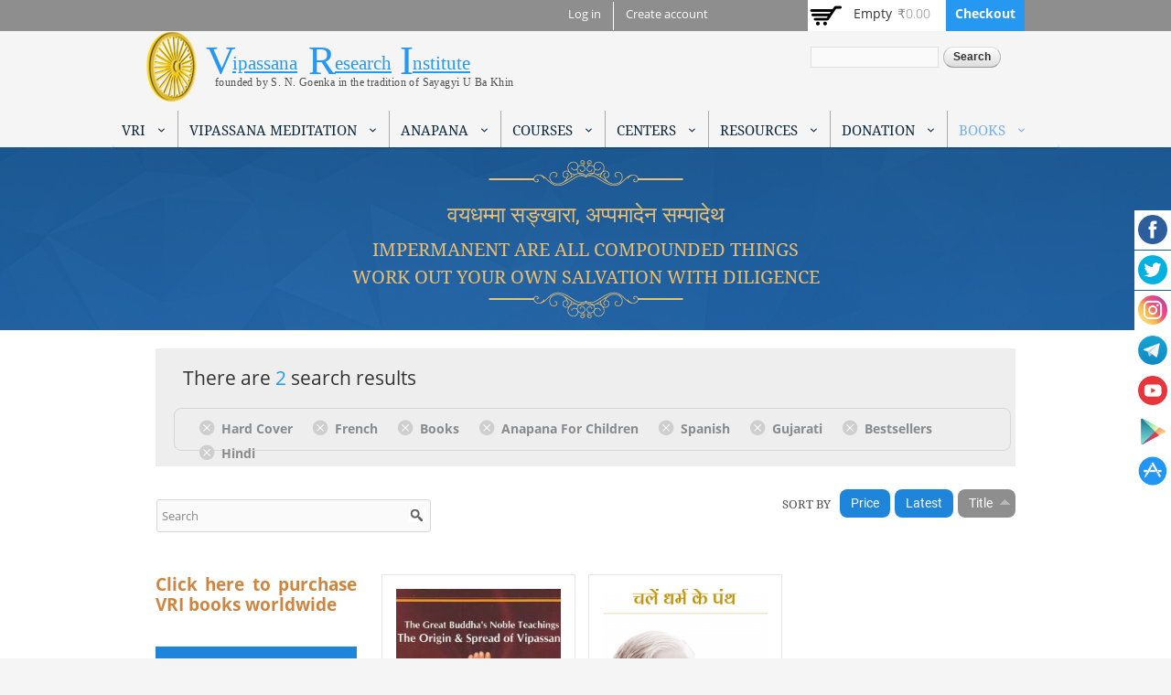

--- FILE ---
content_type: text/css
request_url: https://www.vridhamma.org/sites/default/files/advagg_css/css__Yrz7TcR-BmJ_0w-AQKTXlp-60DuujDMeBn8Xmpekc8E__cW86It863mIlBVHJmsaDLzrPWRyBur07nqnCH2w8Vfw__EURGBsABZ6S9G6jagcraPnLAI1SullZ5Jd90MyEnWYM.css
body_size: 17452
content:
.container{margin-right:auto;margin-left:auto;padding-left:15px;padding-right:15px;}.container-fluid{margin-right:auto;margin-left:auto;padding-left:15px;padding-right:15px;}.row{margin-left:-15px;margin-right:-15px;}.col-xs-1,.col-sm-1,.col-md-1,.col-lg-1,.col-xs-2,.col-sm-2,.col-md-2,.col-lg-2,.col-xs-3,.col-sm-3,.col-md-3,.col-lg-3,.col-xs-4,.col-sm-4,.col-md-4,.col-lg-4,.col-xs-5,.col-sm-5,.col-md-5,.col-lg-5,.col-xs-6,.col-sm-6,.col-md-6,.col-lg-6,.col-xs-7,.col-sm-7,.col-md-7,.col-lg-7,.col-xs-8,.col-sm-8,.col-md-8,.col-lg-8,.col-xs-9,.col-sm-9,.col-md-9,.col-lg-9,.col-xs-10,.col-sm-10,.col-md-10,.col-lg-10,.col-xs-11,.col-sm-11,.col-md-11,.col-lg-11,.col-xs-12,.col-sm-12,.col-md-12,.col-lg-12{position:relative;min-height:1px;padding-left:15px;padding-right:15px;-webkit-box-sizing:border-box;-moz-box-sizing:border-box;box-sizing:border-box;}.col-xs-1,.col-xs-2,.col-xs-3,.col-xs-4,.col-xs-5,.col-xs-6,.col-xs-7,.col-xs-8,.col-xs-9,.col-xs-10,.col-xs-11,.col-xs-12{float:left;}.col-xs-12{width:100%;}.col-xs-11{width:91.66666667%;}.col-xs-10{width:83.33333333%;}.col-xs-9{width:75%;}.col-xs-8{width:66.66666667%;}.col-xs-7{width:58.33333333%;}.col-xs-6{width:50%;}.col-xs-5{width:41.66666667%;}.col-xs-4{width:33.33333333%;}.col-xs-3{width:25%;}.col-xs-2{width:16.66666667%;}.col-xs-1{width:8.33333333%;}.col-xs-pull-12{right:100%;}.col-xs-pull-11{right:91.66666667%;}.col-xs-pull-10{right:83.33333333%;}.col-xs-pull-9{right:75%;}.col-xs-pull-8{right:66.66666667%;}.col-xs-pull-7{right:58.33333333%;}.col-xs-pull-6{right:50%;}.col-xs-pull-5{right:41.66666667%;}.col-xs-pull-4{right:33.33333333%;}.col-xs-pull-3{right:25%;}.col-xs-pull-2{right:16.66666667%;}.col-xs-pull-1{right:8.33333333%;}.col-xs-pull-0{right:auto;}.col-xs-push-12{left:100%;}.col-xs-push-11{left:91.66666667%;}.col-xs-push-10{left:83.33333333%;}.col-xs-push-9{left:75%;}.col-xs-push-8{left:66.66666667%;}.col-xs-push-7{left:58.33333333%;}.col-xs-push-6{left:50%;}.col-xs-push-5{left:41.66666667%;}.col-xs-push-4{left:33.33333333%;}.col-xs-push-3{left:25%;}.col-xs-push-2{left:16.66666667%;}.col-xs-push-1{left:8.33333333%;}.col-xs-push-0{left:auto;}.col-xs-offset-12{margin-left:100%;}.col-xs-offset-11{margin-left:91.66666667%;}.col-xs-offset-10{margin-left:83.33333333%;}.col-xs-offset-9{margin-left:75%;}.col-xs-offset-8{margin-left:66.66666667%;}.col-xs-offset-7{margin-left:58.33333333%;}.col-xs-offset-6{margin-left:50%;}.col-xs-offset-5{margin-left:41.66666667%;}.col-xs-offset-4{margin-left:33.33333333%;}.col-xs-offset-3{margin-left:25%;}.col-xs-offset-2{margin-left:16.66666667%;}.col-xs-offset-1{margin-left:8.33333333%;}.col-xs-offset-0{margin-left:0%;}@media (min-width:768px){.col-sm-1,.col-sm-2,.col-sm-3,.col-sm-4,.col-sm-5,.col-sm-6,.col-sm-7,.col-sm-8,.col-sm-9,.col-sm-10,.col-sm-11,.col-sm-12{float:left;}.col-sm-12{width:100%;}.col-sm-11{width:91.66666667%;}.col-sm-10{width:83.33333333%;}.col-sm-9{width:75%;}.col-sm-8{width:66.66666667%;}.col-sm-7{width:58.33333333%;}.col-sm-6{width:50%;}.col-sm-5{width:41.66666667%;}.col-sm-4{width:33.33333333%;}.col-sm-3{width:25%;}.col-sm-2{width:16.66666667%;}.col-sm-1{width:8.33333333%;}.col-sm-pull-12{right:100%;}.col-sm-pull-11{right:91.66666667%;}.col-sm-pull-10{right:83.33333333%;}.col-sm-pull-9{right:75%;}.col-sm-pull-8{right:66.66666667%;}.col-sm-pull-7{right:58.33333333%;}.col-sm-pull-6{right:50%;}.col-sm-pull-5{right:41.66666667%;}.col-sm-pull-4{right:33.33333333%;}.col-sm-pull-3{right:25%;}.col-sm-pull-2{right:16.66666667%;}.col-sm-pull-1{right:8.33333333%;}.col-sm-pull-0{right:auto;}.col-sm-push-12{left:100%;}.col-sm-push-11{left:91.66666667%;}.col-sm-push-10{left:83.33333333%;}.col-sm-push-9{left:75%;}.col-sm-push-8{left:66.66666667%;}.col-sm-push-7{left:58.33333333%;}.col-sm-push-6{left:50%;}.col-sm-push-5{left:41.66666667%;}.col-sm-push-4{left:33.33333333%;}.col-sm-push-3{left:25%;}.col-sm-push-2{left:16.66666667%;}.col-sm-push-1{left:8.33333333%;}.col-sm-push-0{left:auto;}.col-sm-offset-12{margin-left:100%;}.col-sm-offset-11{margin-left:91.66666667%;}.col-sm-offset-10{margin-left:83.33333333%;}.col-sm-offset-9{margin-left:75%;}.col-sm-offset-8{margin-left:66.66666667%;}.col-sm-offset-7{margin-left:58.33333333%;}.col-sm-offset-6{margin-left:50%;}.col-sm-offset-5{margin-left:41.66666667%;}.col-sm-offset-4{margin-left:33.33333333%;}.col-sm-offset-3{margin-left:25%;}.col-sm-offset-2{margin-left:16.66666667%;}.col-sm-offset-1{margin-left:8.33333333%;}.col-sm-offset-0{margin-left:0%;}}@media (min-width:992px){.col-md-1,.col-md-2,.col-md-3,.col-md-4,.col-md-5,.col-md-6,.col-md-7,.col-md-8,.col-md-9,.col-md-10,.col-md-11,.col-md-12{float:left;}.col-md-12{width:100%;}.col-md-11{width:91.66666667%;}.col-md-10{width:83.33333333%;}.col-md-9{width:75%;}.col-md-8{width:66.66666667%;}.col-md-7{width:58.33333333%;}.col-md-6{width:50%;}.col-md-5{width:41.66666667%;}.col-md-4{width:33.33333333%;}.col-md-3{width:25%;}.col-md-2{width:16.66666667%;}.col-md-1{width:8.33333333%;}.col-md-pull-12{right:100%;}.col-md-pull-11{right:91.66666667%;}.col-md-pull-10{right:83.33333333%;}.col-md-pull-9{right:75%;}.col-md-pull-8{right:66.66666667%;}.col-md-pull-7{right:58.33333333%;}.col-md-pull-6{right:50%;}.col-md-pull-5{right:41.66666667%;}.col-md-pull-4{right:33.33333333%;}.col-md-pull-3{right:25%;}.col-md-pull-2{right:16.66666667%;}.col-md-pull-1{right:8.33333333%;}.col-md-pull-0{right:auto;}.col-md-push-12{left:100%;}.col-md-push-11{left:91.66666667%;}.col-md-push-10{left:83.33333333%;}.col-md-push-9{left:75%;}.col-md-push-8{left:66.66666667%;}.col-md-push-7{left:58.33333333%;}.col-md-push-6{left:50%;}.col-md-push-5{left:41.66666667%;}.col-md-push-4{left:33.33333333%;}.col-md-push-3{left:25%;}.col-md-push-2{left:16.66666667%;}.col-md-push-1{left:8.33333333%;}.col-md-push-0{left:auto;}.col-md-offset-12{margin-left:100%;}.col-md-offset-11{margin-left:91.66666667%;}.col-md-offset-10{margin-left:83.33333333%;}.col-md-offset-9{margin-left:75%;}.col-md-offset-8{margin-left:66.66666667%;}.col-md-offset-7{margin-left:58.33333333%;}.col-md-offset-6{margin-left:50%;}.col-md-offset-5{margin-left:41.66666667%;}.col-md-offset-4{margin-left:33.33333333%;}.col-md-offset-3{margin-left:25%;}.col-md-offset-2{margin-left:16.66666667%;}.col-md-offset-1{margin-left:8.33333333%;}.col-md-offset-0{margin-left:0%;}}@media (min-width:1200px){.col-lg-1,.col-lg-2,.col-lg-3,.col-lg-4,.col-lg-5,.col-lg-6,.col-lg-7,.col-lg-8,.col-lg-9,.col-lg-10,.col-lg-11,.col-lg-12{float:left;}.col-lg-12{width:100%;}.col-lg-11{width:91.66666667%;}.col-lg-10{width:83.33333333%;}.col-lg-9{width:75%;}.col-lg-8{width:66.66666667%;}.col-lg-7{width:58.33333333%;}.col-lg-6{width:50%;}.col-lg-5{width:41.66666667%;}.col-lg-4{width:33.33333333%;}.col-lg-3{width:25%;}.col-lg-2{width:16.66666667%;}.col-lg-1{width:8.33333333%;}.col-lg-pull-12{right:100%;}.col-lg-pull-11{right:91.66666667%;}.col-lg-pull-10{right:83.33333333%;}.col-lg-pull-9{right:75%;}.col-lg-pull-8{right:66.66666667%;}.col-lg-pull-7{right:58.33333333%;}.col-lg-pull-6{right:50%;}.col-lg-pull-5{right:41.66666667%;}.col-lg-pull-4{right:33.33333333%;}.col-lg-pull-3{right:25%;}.col-lg-pull-2{right:16.66666667%;}.col-lg-pull-1{right:8.33333333%;}.col-lg-pull-0{right:auto;}.col-lg-push-12{left:100%;}.col-lg-push-11{left:91.66666667%;}.col-lg-push-10{left:83.33333333%;}.col-lg-push-9{left:75%;}.col-lg-push-8{left:66.66666667%;}.col-lg-push-7{left:58.33333333%;}.col-lg-push-6{left:50%;}.col-lg-push-5{left:41.66666667%;}.col-lg-push-4{left:33.33333333%;}.col-lg-push-3{left:25%;}.col-lg-push-2{left:16.66666667%;}.col-lg-push-1{left:8.33333333%;}.col-lg-push-0{left:auto;}.col-lg-offset-12{margin-left:100%;}.col-lg-offset-11{margin-left:91.66666667%;}.col-lg-offset-10{margin-left:83.33333333%;}.col-lg-offset-9{margin-left:75%;}.col-lg-offset-8{margin-left:66.66666667%;}.col-lg-offset-7{margin-left:58.33333333%;}.col-lg-offset-6{margin-left:50%;}.col-lg-offset-5{margin-left:41.66666667%;}.col-lg-offset-4{margin-left:33.33333333%;}.col-lg-offset-3{margin-left:25%;}.col-lg-offset-2{margin-left:16.66666667%;}.col-lg-offset-1{margin-left:8.33333333%;}.col-lg-offset-0{margin-left:0%;}}.clearfix:before,.clearfix:after,.container:before,.container:after,.container-fluid:before,.container-fluid:after,.row:before,.row:after{content:" ";display:table;}.clearfix:after,.container:after,.container-fluid:after,.row:after{clear:both;}.center-block{display:block;margin-left:auto;margin-right:auto;}.pull-right{float:right !important;}.pull-left{float:left !important;}.hide{display:none !important;}.show{display:block !important;}.invisible{visibility:hidden;}.text-hide{font:0/0 a;color:transparent;text-shadow:none;background-color:transparent;border:0;}.hidden{display:none !important;}.affix{position:fixed;}
/*})'"*/
@font-face{font-family:'FontAwesome';src:url(/sites/all/modules/md_megamenu/css/awemenu/fonts/fontAwesome/fontawesome-webfont.eot?v=4.3.0);src:url(/sites/all/modules/md_megamenu/css/awemenu/fonts/fontAwesome/fontawesome-webfont.eot?#iefix&v=4.3.0) format('embedded-opentype'),url(/sites/all/modules/md_megamenu/css/awemenu/fonts/fontAwesome/fontawesome-webfont.woff2?v=4.3.0) format('woff2'),url(/sites/all/modules/md_megamenu/css/awemenu/fonts/fontAwesome/fontawesome-webfont.woff?v=4.3.0) format('woff'),url(/sites/all/modules/md_megamenu/css/awemenu/fonts/fontAwesome/fontawesome-webfont.ttf?v=4.3.0) format('truetype'),url(/sites/all/modules/md_megamenu/css/awemenu/fonts/fontAwesome/fontawesome-webfont.svg?v=4.3.0#fontawesomeregular) format('svg');font-weight:normal;font-style:normal}.fa{display:inline-block;font:normal normal normal 14px/1 FontAwesome;font-size:inherit;text-rendering:auto;-webkit-font-smoothing:antialiased;-moz-osx-font-smoothing:grayscale;transform:translate(0,0)}.fa-lg{font-size:1.33333333em;line-height:.75em;vertical-align:-15%}.fa-2x{font-size:2em}.fa-3x{font-size:3em}.fa-4x{font-size:4em}.fa-5x{font-size:5em}.fa-fw{width:1.28571429em;text-align:center}.fa-ul{padding-left:0;margin-left:2.14285714em;list-style-type:none}.fa-ul>li{position:relative}.fa-li{position:absolute;left:-2.14285714em;width:2.14285714em;top:.14285714em;text-align:center}.fa-li.fa-lg{left:-1.85714286em}.fa-border{padding:.2em .25em .15em;border:solid .08em #eee;border-radius:.1em}.pull-right{float:right}.pull-left{float:left}.fa.pull-left{margin-right:.3em}.fa.pull-right{margin-left:.3em}.fa-spin{-webkit-animation:fa-spin 2s infinite linear;animation:fa-spin 2s infinite linear}.fa-pulse{-webkit-animation:fa-spin 1s infinite steps(8);animation:fa-spin 1s infinite steps(8)}@-webkit-keyframes fa-spin{0%{-webkit-transform:rotate(0deg);transform:rotate(0deg)}100%{-webkit-transform:rotate(359deg);transform:rotate(359deg)}}@keyframes fa-spin{0%{-webkit-transform:rotate(0deg);transform:rotate(0deg)}100%{-webkit-transform:rotate(359deg);transform:rotate(359deg)}}.fa-rotate-90{filter:progid:DXImageTransform.Microsoft.BasicImage(rotation=1);-webkit-transform:rotate(90deg);-ms-transform:rotate(90deg);transform:rotate(90deg)}.fa-rotate-180{filter:progid:DXImageTransform.Microsoft.BasicImage(rotation=2);-webkit-transform:rotate(180deg);-ms-transform:rotate(180deg);transform:rotate(180deg)}.fa-rotate-270{filter:progid:DXImageTransform.Microsoft.BasicImage(rotation=3);-webkit-transform:rotate(270deg);-ms-transform:rotate(270deg);transform:rotate(270deg)}.fa-flip-horizontal{filter:progid:DXImageTransform.Microsoft.BasicImage(rotation=0,mirror=1);-webkit-transform:scale(-1,1);-ms-transform:scale(-1,1);transform:scale(-1,1)}.fa-flip-vertical{filter:progid:DXImageTransform.Microsoft.BasicImage(rotation=2,mirror=1);-webkit-transform:scale(1,-1);-ms-transform:scale(1,-1);transform:scale(1,-1)}:root .fa-rotate-90,:root .fa-rotate-180,:root .fa-rotate-270,:root .fa-flip-horizontal,:root .fa-flip-vertical{filter:none}.fa-stack{position:relative;display:inline-block;width:2em;height:2em;line-height:2em;vertical-align:middle}.fa-stack-1x,.fa-stack-2x{position:absolute;left:0;width:100%;text-align:center}.fa-stack-1x{line-height:inherit}.fa-stack-2x{font-size:2em}.fa-inverse{color:#fff}.fa-glass:before{content:"\f000"}.fa-music:before{content:"\f001"}.fa-search:before{content:"\f002"}.fa-envelope-o:before{content:"\f003"}.fa-heart:before{content:"\f004"}.fa-star:before{content:"\f005"}.fa-star-o:before{content:"\f006"}.fa-user:before{content:"\f007"}.fa-film:before{content:"\f008"}.fa-th-large:before{content:"\f009"}.fa-th:before{content:"\f00a"}.fa-th-list:before{content:"\f00b"}.fa-check:before{content:"\f00c"}.fa-remove:before,.fa-close:before,.fa-times:before{content:"\f00d"}.fa-search-plus:before{content:"\f00e"}.fa-search-minus:before{content:"\f010"}.fa-power-off:before{content:"\f011"}.fa-signal:before{content:"\f012"}.fa-gear:before,.fa-cog:before{content:"\f013"}.fa-trash-o:before{content:"\f014"}.fa-home:before{content:"\f015"}.fa-file-o:before{content:"\f016"}.fa-clock-o:before{content:"\f017"}.fa-road:before{content:"\f018"}.fa-download:before{content:"\f019"}.fa-arrow-circle-o-down:before{content:"\f01a"}.fa-arrow-circle-o-up:before{content:"\f01b"}.fa-inbox:before{content:"\f01c"}.fa-play-circle-o:before{content:"\f01d"}.fa-rotate-right:before,.fa-repeat:before{content:"\f01e"}.fa-refresh:before{content:"\f021"}.fa-list-alt:before{content:"\f022"}.fa-lock:before{content:"\f023"}.fa-flag:before{content:"\f024"}.fa-headphones:before{content:"\f025"}.fa-volume-off:before{content:"\f026"}.fa-volume-down:before{content:"\f027"}.fa-volume-up:before{content:"\f028"}.fa-qrcode:before{content:"\f029"}.fa-barcode:before{content:"\f02a"}.fa-tag:before{content:"\f02b"}.fa-tags:before{content:"\f02c"}.fa-book:before{content:"\f02d"}.fa-bookmark:before{content:"\f02e"}.fa-print:before{content:"\f02f"}.fa-camera:before{content:"\f030"}.fa-font:before{content:"\f031"}.fa-bold:before{content:"\f032"}.fa-italic:before{content:"\f033"}.fa-text-height:before{content:"\f034"}.fa-text-width:before{content:"\f035"}.fa-align-left:before{content:"\f036"}.fa-align-center:before{content:"\f037"}.fa-align-right:before{content:"\f038"}.fa-align-justify:before{content:"\f039"}.fa-list:before{content:"\f03a"}.fa-dedent:before,.fa-outdent:before{content:"\f03b"}.fa-indent:before{content:"\f03c"}.fa-video-camera:before{content:"\f03d"}.fa-photo:before,.fa-image:before,.fa-picture-o:before{content:"\f03e"}.fa-pencil:before{content:"\f040"}.fa-map-marker:before{content:"\f041"}.fa-adjust:before{content:"\f042"}.fa-tint:before{content:"\f043"}.fa-edit:before,.fa-pencil-square-o:before{content:"\f044"}.fa-share-square-o:before{content:"\f045"}.fa-check-square-o:before{content:"\f046"}.fa-arrows:before{content:"\f047"}.fa-step-backward:before{content:"\f048"}.fa-fast-backward:before{content:"\f049"}.fa-backward:before{content:"\f04a"}.fa-play:before{content:"\f04b"}.fa-pause:before{content:"\f04c"}.fa-stop:before{content:"\f04d"}.fa-forward:before{content:"\f04e"}.fa-fast-forward:before{content:"\f050"}.fa-step-forward:before{content:"\f051"}.fa-eject:before{content:"\f052"}.fa-chevron-left:before{content:"\f053"}.fa-chevron-right:before{content:"\f054"}.fa-plus-circle:before{content:"\f055"}.fa-minus-circle:before{content:"\f056"}.fa-times-circle:before{content:"\f057"}.fa-check-circle:before{content:"\f058"}.fa-question-circle:before{content:"\f059"}.fa-info-circle:before{content:"\f05a"}.fa-crosshairs:before{content:"\f05b"}.fa-times-circle-o:before{content:"\f05c"}.fa-check-circle-o:before{content:"\f05d"}.fa-ban:before{content:"\f05e"}.fa-arrow-left:before{content:"\f060"}.fa-arrow-right:before{content:"\f061"}.fa-arrow-up:before{content:"\f062"}.fa-arrow-down:before{content:"\f063"}.fa-mail-forward:before,.fa-share:before{content:"\f064"}.fa-expand:before{content:"\f065"}.fa-compress:before{content:"\f066"}.fa-plus:before{content:"\f067"}.fa-minus:before{content:"\f068"}.fa-asterisk:before{content:"\f069"}.fa-exclamation-circle:before{content:"\f06a"}.fa-gift:before{content:"\f06b"}.fa-leaf:before{content:"\f06c"}.fa-fire:before{content:"\f06d"}.fa-eye:before{content:"\f06e"}.fa-eye-slash:before{content:"\f070"}.fa-warning:before,.fa-exclamation-triangle:before{content:"\f071"}.fa-plane:before{content:"\f072"}.fa-calendar:before{content:"\f073"}.fa-random:before{content:"\f074"}.fa-comment:before{content:"\f075"}.fa-magnet:before{content:"\f076"}.fa-chevron-up:before{content:"\f077"}.fa-chevron-down:before{content:"\f078"}.fa-retweet:before{content:"\f079"}.fa-shopping-cart:before{content:"\f07a"}.fa-folder:before{content:"\f07b"}.fa-folder-open:before{content:"\f07c"}.fa-arrows-v:before{content:"\f07d"}.fa-arrows-h:before{content:"\f07e"}.fa-bar-chart-o:before,.fa-bar-chart:before{content:"\f080"}.fa-twitter-square:before{content:"\f081"}.fa-facebook-square:before{content:"\f082"}.fa-camera-retro:before{content:"\f083"}.fa-key:before{content:"\f084"}.fa-gears:before,.fa-cogs:before{content:"\f085"}.fa-comments:before{content:"\f086"}.fa-thumbs-o-up:before{content:"\f087"}.fa-thumbs-o-down:before{content:"\f088"}.fa-star-half:before{content:"\f089"}.fa-heart-o:before{content:"\f08a"}.fa-sign-out:before{content:"\f08b"}.fa-linkedin-square:before{content:"\f08c"}.fa-thumb-tack:before{content:"\f08d"}.fa-external-link:before{content:"\f08e"}.fa-sign-in:before{content:"\f090"}.fa-trophy:before{content:"\f091"}.fa-github-square:before{content:"\f092"}.fa-upload:before{content:"\f093"}.fa-lemon-o:before{content:"\f094"}.fa-phone:before{content:"\f095"}.fa-square-o:before{content:"\f096"}.fa-bookmark-o:before{content:"\f097"}.fa-phone-square:before{content:"\f098"}.fa-twitter:before{content:"\f099"}.fa-facebook-f:before,.fa-facebook:before{content:"\f09a"}.fa-github:before{content:"\f09b"}.fa-unlock:before{content:"\f09c"}.fa-credit-card:before{content:"\f09d"}.fa-rss:before{content:"\f09e"}.fa-hdd-o:before{content:"\f0a0"}.fa-bullhorn:before{content:"\f0a1"}.fa-bell:before{content:"\f0f3"}.fa-certificate:before{content:"\f0a3"}.fa-hand-o-right:before{content:"\f0a4"}.fa-hand-o-left:before{content:"\f0a5"}.fa-hand-o-up:before{content:"\f0a6"}.fa-hand-o-down:before{content:"\f0a7"}.fa-arrow-circle-left:before{content:"\f0a8"}.fa-arrow-circle-right:before{content:"\f0a9"}.fa-arrow-circle-up:before{content:"\f0aa"}.fa-arrow-circle-down:before{content:"\f0ab"}.fa-globe:before{content:"\f0ac"}.fa-wrench:before{content:"\f0ad"}.fa-tasks:before{content:"\f0ae"}.fa-filter:before{content:"\f0b0"}.fa-briefcase:before{content:"\f0b1"}.fa-arrows-alt:before{content:"\f0b2"}.fa-group:before,.fa-users:before{content:"\f0c0"}.fa-chain:before,.fa-link:before{content:"\f0c1"}.fa-cloud:before{content:"\f0c2"}.fa-flask:before{content:"\f0c3"}.fa-cut:before,.fa-scissors:before{content:"\f0c4"}.fa-copy:before,.fa-files-o:before{content:"\f0c5"}.fa-paperclip:before{content:"\f0c6"}.fa-save:before,.fa-floppy-o:before{content:"\f0c7"}.fa-square:before{content:"\f0c8"}.fa-navicon:before,.fa-reorder:before,.fa-bars:before{content:"\f0c9"}.fa-list-ul:before{content:"\f0ca"}.fa-list-ol:before{content:"\f0cb"}.fa-strikethrough:before{content:"\f0cc"}.fa-underline:before{content:"\f0cd"}.fa-table:before{content:"\f0ce"}.fa-magic:before{content:"\f0d0"}.fa-truck:before{content:"\f0d1"}.fa-pinterest:before{content:"\f0d2"}.fa-pinterest-square:before{content:"\f0d3"}.fa-google-plus-square:before{content:"\f0d4"}.fa-google-plus:before{content:"\f0d5"}.fa-money:before{content:"\f0d6"}.fa-caret-down:before{content:"\f0d7"}.fa-caret-up:before{content:"\f0d8"}.fa-caret-left:before{content:"\f0d9"}.fa-caret-right:before{content:"\f0da"}.fa-columns:before{content:"\f0db"}.fa-unsorted:before,.fa-sort:before{content:"\f0dc"}.fa-sort-down:before,.fa-sort-desc:before{content:"\f0dd"}.fa-sort-up:before,.fa-sort-asc:before{content:"\f0de"}.fa-envelope:before{content:"\f0e0"}.fa-linkedin:before{content:"\f0e1"}.fa-rotate-left:before,.fa-undo:before{content:"\f0e2"}.fa-legal:before,.fa-gavel:before{content:"\f0e3"}.fa-dashboard:before,.fa-tachometer:before{content:"\f0e4"}.fa-comment-o:before{content:"\f0e5"}.fa-comments-o:before{content:"\f0e6"}.fa-flash:before,.fa-bolt:before{content:"\f0e7"}.fa-sitemap:before{content:"\f0e8"}.fa-umbrella:before{content:"\f0e9"}.fa-paste:before,.fa-clipboard:before{content:"\f0ea"}.fa-lightbulb-o:before{content:"\f0eb"}.fa-exchange:before{content:"\f0ec"}.fa-cloud-download:before{content:"\f0ed"}.fa-cloud-upload:before{content:"\f0ee"}.fa-user-md:before{content:"\f0f0"}.fa-stethoscope:before{content:"\f0f1"}.fa-suitcase:before{content:"\f0f2"}.fa-bell-o:before{content:"\f0a2"}.fa-coffee:before{content:"\f0f4"}.fa-cutlery:before{content:"\f0f5"}.fa-file-text-o:before{content:"\f0f6"}.fa-building-o:before{content:"\f0f7"}.fa-hospital-o:before{content:"\f0f8"}.fa-ambulance:before{content:"\f0f9"}.fa-medkit:before{content:"\f0fa"}.fa-fighter-jet:before{content:"\f0fb"}.fa-beer:before{content:"\f0fc"}.fa-h-square:before{content:"\f0fd"}.fa-plus-square:before{content:"\f0fe"}.fa-angle-double-left:before{content:"\f100"}.fa-angle-double-right:before{content:"\f101"}.fa-angle-double-up:before{content:"\f102"}.fa-angle-double-down:before{content:"\f103"}.fa-angle-left:before{content:"\f104"}.fa-angle-right:before{content:"\f105"}.fa-angle-up:before{content:"\f106"}.fa-angle-down:before{content:"\f107"}.fa-desktop:before{content:"\f108"}.fa-laptop:before{content:"\f109"}.fa-tablet:before{content:"\f10a"}.fa-mobile-phone:before,.fa-mobile:before{content:"\f10b"}.fa-circle-o:before{content:"\f10c"}.fa-quote-left:before{content:"\f10d"}.fa-quote-right:before{content:"\f10e"}.fa-spinner:before{content:"\f110"}.fa-circle:before{content:"\f111"}.fa-mail-reply:before,.fa-reply:before{content:"\f112"}.fa-github-alt:before{content:"\f113"}.fa-folder-o:before{content:"\f114"}.fa-folder-open-o:before{content:"\f115"}.fa-smile-o:before{content:"\f118"}.fa-frown-o:before{content:"\f119"}.fa-meh-o:before{content:"\f11a"}.fa-gamepad:before{content:"\f11b"}.fa-keyboard-o:before{content:"\f11c"}.fa-flag-o:before{content:"\f11d"}.fa-flag-checkered:before{content:"\f11e"}.fa-terminal:before{content:"\f120"}.fa-code:before{content:"\f121"}.fa-mail-reply-all:before,.fa-reply-all:before{content:"\f122"}.fa-star-half-empty:before,.fa-star-half-full:before,.fa-star-half-o:before{content:"\f123"}.fa-location-arrow:before{content:"\f124"}.fa-crop:before{content:"\f125"}.fa-code-fork:before{content:"\f126"}.fa-unlink:before,.fa-chain-broken:before{content:"\f127"}.fa-question:before{content:"\f128"}.fa-info:before{content:"\f129"}.fa-exclamation:before{content:"\f12a"}.fa-superscript:before{content:"\f12b"}.fa-subscript:before{content:"\f12c"}.fa-eraser:before{content:"\f12d"}.fa-puzzle-piece:before{content:"\f12e"}.fa-microphone:before{content:"\f130"}.fa-microphone-slash:before{content:"\f131"}.fa-shield:before{content:"\f132"}.fa-calendar-o:before{content:"\f133"}.fa-fire-extinguisher:before{content:"\f134"}.fa-rocket:before{content:"\f135"}.fa-maxcdn:before{content:"\f136"}.fa-chevron-circle-left:before{content:"\f137"}.fa-chevron-circle-right:before{content:"\f138"}.fa-chevron-circle-up:before{content:"\f139"}.fa-chevron-circle-down:before{content:"\f13a"}.fa-html5:before{content:"\f13b"}.fa-css3:before{content:"\f13c"}.fa-anchor:before{content:"\f13d"}.fa-unlock-alt:before{content:"\f13e"}.fa-bullseye:before{content:"\f140"}.fa-ellipsis-h:before{content:"\f141"}.fa-ellipsis-v:before{content:"\f142"}.fa-rss-square:before{content:"\f143"}.fa-play-circle:before{content:"\f144"}.fa-ticket:before{content:"\f145"}.fa-minus-square:before{content:"\f146"}.fa-minus-square-o:before{content:"\f147"}.fa-level-up:before{content:"\f148"}.fa-level-down:before{content:"\f149"}.fa-check-square:before{content:"\f14a"}.fa-pencil-square:before{content:"\f14b"}.fa-external-link-square:before{content:"\f14c"}.fa-share-square:before{content:"\f14d"}.fa-compass:before{content:"\f14e"}.fa-toggle-down:before,.fa-caret-square-o-down:before{content:"\f150"}.fa-toggle-up:before,.fa-caret-square-o-up:before{content:"\f151"}.fa-toggle-right:before,.fa-caret-square-o-right:before{content:"\f152"}.fa-euro:before,.fa-eur:before{content:"\f153"}.fa-gbp:before{content:"\f154"}.fa-dollar:before,.fa-usd:before{content:"\f155"}.fa-rupee:before,.fa-inr:before{content:"\f156"}.fa-cny:before,.fa-rmb:before,.fa-yen:before,.fa-jpy:before{content:"\f157"}.fa-ruble:before,.fa-rouble:before,.fa-rub:before{content:"\f158"}.fa-won:before,.fa-krw:before{content:"\f159"}.fa-bitcoin:before,.fa-btc:before{content:"\f15a"}.fa-file:before{content:"\f15b"}.fa-file-text:before{content:"\f15c"}.fa-sort-alpha-asc:before{content:"\f15d"}.fa-sort-alpha-desc:before{content:"\f15e"}.fa-sort-amount-asc:before{content:"\f160"}.fa-sort-amount-desc:before{content:"\f161"}.fa-sort-numeric-asc:before{content:"\f162"}.fa-sort-numeric-desc:before{content:"\f163"}.fa-thumbs-up:before{content:"\f164"}.fa-thumbs-down:before{content:"\f165"}.fa-youtube-square:before{content:"\f166"}.fa-youtube:before{content:"\f167"}.fa-xing:before{content:"\f168"}.fa-xing-square:before{content:"\f169"}.fa-youtube-play:before{content:"\f16a"}.fa-dropbox:before{content:"\f16b"}.fa-stack-overflow:before{content:"\f16c"}.fa-instagram:before{content:"\f16d"}.fa-flickr:before{content:"\f16e"}.fa-adn:before{content:"\f170"}.fa-bitbucket:before{content:"\f171"}.fa-bitbucket-square:before{content:"\f172"}.fa-tumblr:before{content:"\f173"}.fa-tumblr-square:before{content:"\f174"}.fa-long-arrow-down:before{content:"\f175"}.fa-long-arrow-up:before{content:"\f176"}.fa-long-arrow-left:before{content:"\f177"}.fa-long-arrow-right:before{content:"\f178"}.fa-apple:before{content:"\f179"}.fa-windows:before{content:"\f17a"}.fa-android:before{content:"\f17b"}.fa-linux:before{content:"\f17c"}.fa-dribbble:before{content:"\f17d"}.fa-skype:before{content:"\f17e"}.fa-foursquare:before{content:"\f180"}.fa-trello:before{content:"\f181"}.fa-female:before{content:"\f182"}.fa-male:before{content:"\f183"}.fa-gittip:before,.fa-gratipay:before{content:"\f184"}.fa-sun-o:before{content:"\f185"}.fa-moon-o:before{content:"\f186"}.fa-archive:before{content:"\f187"}.fa-bug:before{content:"\f188"}.fa-vk:before{content:"\f189"}.fa-weibo:before{content:"\f18a"}.fa-renren:before{content:"\f18b"}.fa-pagelines:before{content:"\f18c"}.fa-stack-exchange:before{content:"\f18d"}.fa-arrow-circle-o-right:before{content:"\f18e"}.fa-arrow-circle-o-left:before{content:"\f190"}.fa-toggle-left:before,.fa-caret-square-o-left:before{content:"\f191"}.fa-dot-circle-o:before{content:"\f192"}.fa-wheelchair:before{content:"\f193"}.fa-vimeo-square:before{content:"\f194"}.fa-turkish-lira:before,.fa-try:before{content:"\f195"}.fa-plus-square-o:before{content:"\f196"}.fa-space-shuttle:before{content:"\f197"}.fa-slack:before{content:"\f198"}.fa-envelope-square:before{content:"\f199"}.fa-wordpress:before{content:"\f19a"}.fa-openid:before{content:"\f19b"}.fa-institution:before,.fa-bank:before,.fa-university:before{content:"\f19c"}.fa-mortar-board:before,.fa-graduation-cap:before{content:"\f19d"}.fa-yahoo:before{content:"\f19e"}.fa-google:before{content:"\f1a0"}.fa-reddit:before{content:"\f1a1"}.fa-reddit-square:before{content:"\f1a2"}.fa-stumbleupon-circle:before{content:"\f1a3"}.fa-stumbleupon:before{content:"\f1a4"}.fa-delicious:before{content:"\f1a5"}.fa-digg:before{content:"\f1a6"}.fa-pied-piper:before{content:"\f1a7"}.fa-pied-piper-alt:before{content:"\f1a8"}.fa-drupal:before{content:"\f1a9"}.fa-joomla:before{content:"\f1aa"}.fa-language:before{content:"\f1ab"}.fa-fax:before{content:"\f1ac"}.fa-building:before{content:"\f1ad"}.fa-child:before{content:"\f1ae"}.fa-paw:before{content:"\f1b0"}.fa-spoon:before{content:"\f1b1"}.fa-cube:before{content:"\f1b2"}.fa-cubes:before{content:"\f1b3"}.fa-behance:before{content:"\f1b4"}.fa-behance-square:before{content:"\f1b5"}.fa-steam:before{content:"\f1b6"}.fa-steam-square:before{content:"\f1b7"}.fa-recycle:before{content:"\f1b8"}.fa-automobile:before,.fa-car:before{content:"\f1b9"}.fa-cab:before,.fa-taxi:before{content:"\f1ba"}.fa-tree:before{content:"\f1bb"}.fa-spotify:before{content:"\f1bc"}.fa-deviantart:before{content:"\f1bd"}.fa-soundcloud:before{content:"\f1be"}.fa-database:before{content:"\f1c0"}.fa-file-pdf-o:before{content:"\f1c1"}.fa-file-word-o:before{content:"\f1c2"}.fa-file-excel-o:before{content:"\f1c3"}.fa-file-powerpoint-o:before{content:"\f1c4"}.fa-file-photo-o:before,.fa-file-picture-o:before,.fa-file-image-o:before{content:"\f1c5"}.fa-file-zip-o:before,.fa-file-archive-o:before{content:"\f1c6"}.fa-file-sound-o:before,.fa-file-audio-o:before{content:"\f1c7"}.fa-file-movie-o:before,.fa-file-video-o:before{content:"\f1c8"}.fa-file-code-o:before{content:"\f1c9"}.fa-vine:before{content:"\f1ca"}.fa-codepen:before{content:"\f1cb"}.fa-jsfiddle:before{content:"\f1cc"}.fa-life-bouy:before,.fa-life-buoy:before,.fa-life-saver:before,.fa-support:before,.fa-life-ring:before{content:"\f1cd"}.fa-circle-o-notch:before{content:"\f1ce"}.fa-ra:before,.fa-rebel:before{content:"\f1d0"}.fa-ge:before,.fa-empire:before{content:"\f1d1"}.fa-git-square:before{content:"\f1d2"}.fa-git:before{content:"\f1d3"}.fa-hacker-news:before{content:"\f1d4"}.fa-tencent-weibo:before{content:"\f1d5"}.fa-qq:before{content:"\f1d6"}.fa-wechat:before,.fa-weixin:before{content:"\f1d7"}.fa-send:before,.fa-paper-plane:before{content:"\f1d8"}.fa-send-o:before,.fa-paper-plane-o:before{content:"\f1d9"}.fa-history:before{content:"\f1da"}.fa-genderless:before,.fa-circle-thin:before{content:"\f1db"}.fa-header:before{content:"\f1dc"}.fa-paragraph:before{content:"\f1dd"}.fa-sliders:before{content:"\f1de"}.fa-share-alt:before{content:"\f1e0"}.fa-share-alt-square:before{content:"\f1e1"}.fa-bomb:before{content:"\f1e2"}.fa-soccer-ball-o:before,.fa-futbol-o:before{content:"\f1e3"}.fa-tty:before{content:"\f1e4"}.fa-binoculars:before{content:"\f1e5"}.fa-plug:before{content:"\f1e6"}.fa-slideshare:before{content:"\f1e7"}.fa-twitch:before{content:"\f1e8"}.fa-yelp:before{content:"\f1e9"}.fa-newspaper-o:before{content:"\f1ea"}.fa-wifi:before{content:"\f1eb"}.fa-calculator:before{content:"\f1ec"}.fa-paypal:before{content:"\f1ed"}.fa-google-wallet:before{content:"\f1ee"}.fa-cc-visa:before{content:"\f1f0"}.fa-cc-mastercard:before{content:"\f1f1"}.fa-cc-discover:before{content:"\f1f2"}.fa-cc-amex:before{content:"\f1f3"}.fa-cc-paypal:before{content:"\f1f4"}.fa-cc-stripe:before{content:"\f1f5"}.fa-bell-slash:before{content:"\f1f6"}.fa-bell-slash-o:before{content:"\f1f7"}.fa-trash:before{content:"\f1f8"}.fa-copyright:before{content:"\f1f9"}.fa-at:before{content:"\f1fa"}.fa-eyedropper:before{content:"\f1fb"}.fa-paint-brush:before{content:"\f1fc"}.fa-birthday-cake:before{content:"\f1fd"}.fa-area-chart:before{content:"\f1fe"}.fa-pie-chart:before{content:"\f200"}.fa-line-chart:before{content:"\f201"}.fa-lastfm:before{content:"\f202"}.fa-lastfm-square:before{content:"\f203"}.fa-toggle-off:before{content:"\f204"}.fa-toggle-on:before{content:"\f205"}.fa-bicycle:before{content:"\f206"}.fa-bus:before{content:"\f207"}.fa-ioxhost:before{content:"\f208"}.fa-angellist:before{content:"\f209"}.fa-cc:before{content:"\f20a"}.fa-shekel:before,.fa-sheqel:before,.fa-ils:before{content:"\f20b"}.fa-meanpath:before{content:"\f20c"}.fa-buysellads:before{content:"\f20d"}.fa-connectdevelop:before{content:"\f20e"}.fa-dashcube:before{content:"\f210"}.fa-forumbee:before{content:"\f211"}.fa-leanpub:before{content:"\f212"}.fa-sellsy:before{content:"\f213"}.fa-shirtsinbulk:before{content:"\f214"}.fa-simplybuilt:before{content:"\f215"}.fa-skyatlas:before{content:"\f216"}.fa-cart-plus:before{content:"\f217"}.fa-cart-arrow-down:before{content:"\f218"}.fa-diamond:before{content:"\f219"}.fa-ship:before{content:"\f21a"}.fa-user-secret:before{content:"\f21b"}.fa-motorcycle:before{content:"\f21c"}.fa-street-view:before{content:"\f21d"}.fa-heartbeat:before{content:"\f21e"}.fa-venus:before{content:"\f221"}.fa-mars:before{content:"\f222"}.fa-mercury:before{content:"\f223"}.fa-transgender:before{content:"\f224"}.fa-transgender-alt:before{content:"\f225"}.fa-venus-double:before{content:"\f226"}.fa-mars-double:before{content:"\f227"}.fa-venus-mars:before{content:"\f228"}.fa-mars-stroke:before{content:"\f229"}.fa-mars-stroke-v:before{content:"\f22a"}.fa-mars-stroke-h:before{content:"\f22b"}.fa-neuter:before{content:"\f22c"}.fa-facebook-official:before{content:"\f230"}.fa-pinterest-p:before{content:"\f231"}.fa-whatsapp:before{content:"\f232"}.fa-server:before{content:"\f233"}.fa-user-plus:before{content:"\f234"}.fa-user-times:before{content:"\f235"}.fa-hotel:before,.fa-bed:before{content:"\f236"}.fa-viacoin:before{content:"\f237"}.fa-train:before{content:"\f238"}.fa-subway:before{content:"\f239"}.fa-medium:before{content:"\f23a"}
/*})'"*/
.position-s,.awemenu-nav.awemenu-has-logo .awemenu{position:static;}.position-r,.awemenu-nav,.awemenu-nav .awemenu-container,.awemenu-nav .awemenu,.awemenu-standard .awemenu > .awemenu-item .awemenu-submenu .awemenu-item,.awemenu-top .awemenu > .awemenu-item .awemenu-submenu .awemenu-item,.awemenu-left .awemenu .awemenu-item,.awemenu-outleft .awemenu .awemenu-item,.awemenu-right .awemenu .awemenu-item,.awemenu-outright .awemenu .awemenu-item,.awemenu-bottom .awemenu > .awemenu-item .awemenu-submenu .awemenu-item{position:relative;}.position-f,.awemenu-standard.awemenu-sticky,.awemenu-sticky.awemenu-top,.awemenu-top,.awemenu-outleft.awemenu-nav.awemenu-has-logo .awemenu,.awemenu-outleft .awemenu,.awemenu-outleft.awemenu-sticky,.awemenu-outright.awemenu-nav.awemenu-has-logo .awemenu,.awemenu-outright .awemenu,.awemenu-outright.awemenu-sticky,.awemenu-bottom,.awemenu-mobile-standard.awemenu-sticky,.awemenu-sticky.awemenu-mobile-top,.awemenu-mobile-top,.awemenu-mobile-bottom,.awemenu-mobile-outleft .awemenu,.awemenu-mobile-outright .awemenu,.awemenu-mobile-outleft.awemenu-sticky,.awemenu-sticky.awemenu-mobile-outright{position:fixed;}.position-a,.awemenu-standard .awemenu > .awemenu-item .awemenu-submenu,.awemenu-top .awemenu > .awemenu-item .awemenu-submenu,.awemenu-left .awemenu .awemenu-item .awemenu-submenu,.awemenu-outleft .awemenu .awemenu-item .awemenu-submenu,.awemenu-right .awemenu .awemenu-item .awemenu-submenu,.awemenu-outright .awemenu .awemenu-item .awemenu-submenu,.awemenu-bottom .awemenu > .awemenu-item .awemenu-submenu,.awemenu-mobile-standard .awemenu,.awemenu-mobile-top .awemenu,.awemenu-mobile-bottom .awemenu{position:absolute;}.list-n,.awemenu-nav .awemenu,.awemenu-nav .awemenu-submenu{list-style:none;}.pad-0,.awemenu-nav .awemenu,.awemenu-nav .awemenu-submenu{padding:0;}.mar-0,.awemenu-nav .awemenu,.awemenu-nav .awemenu-submenu{margin:0;}.block,.awemenu-nav:after,.awemenu-nav:before,.awemenu-nav.awemenu-active .awemenu,.awemenu-nav .awemenu-container:after,.awemenu-nav .awemenu-container:before,.awemenu-nav .awemenu:after,.awemenu-nav .awemenu:before,.awemenu-left .awemenu .awemenu-item,.awemenu-outleft .awemenu .awemenu-item,.awemenu-right .awemenu .awemenu-item,.awemenu-outright .awemenu .awemenu-item,.awemenu-outright.awemenu-nav .awemenu-bars,.awemenu-mobile-standard.awemenu-nav .awemenu-bars,.awemenu-nav.awemenu-mobile-top .awemenu-bars,.awemenu-mobile-bottom.awemenu-nav .awemenu-bars,.awemenu-mobile-outleft.awemenu-nav .awemenu-bars,.awemenu-nav.awemenu-mobile-outright .awemenu-bars{display:block;}.clear-b,.awemenu-left .awemenu,.awemenu-outleft .awemenu,.awemenu-right .awemenu,.awemenu-outright .awemenu,.awemenu-mobile-standard.awemenu-has-logo .awemenu,.awemenu-has-logo.awemenu-mobile-top .awemenu{clear:both;}.block-n,.awemenu-nav .awemenu-submenu,.awemenu-nav .awemenu-bars,.awemenu-mobile-standard .awemenu,.awemenu-mobile-top .awemenu,.awemenu-mobile-bottom .awemenu{display:none;}.float-l,.awemenu-nav.awemenu-has-logo .awemenu-logo,.awemenu-standard .awemenu > .awemenu-item,.awemenu-top .awemenu > .awemenu-item,.awemenu-standard .awemenu > .awemenu-item .awemenu-submenu.awemenu-dropdown .awemenu-item.awemenu-invert > a .awemenu-arrow,.awemenu-top .awemenu > .awemenu-item .awemenu-submenu.awemenu-dropdown .awemenu-item.awemenu-invert > a .awemenu-arrow,.awemenu-left.awemenu-nav.awemenu-has-logo .awemenu,.awemenu-nav.awemenu-has-logo.awemenu-outleft .awemenu,.awemenu-left .awemenu .awemenu-item.awemenu-invert > a .awemenu-arrow,.awemenu-outleft .awemenu .awemenu-item.awemenu-invert > a .awemenu-arrow,.awemenu-right .awemenu .awemenu-item > a .awemenu-arrow,.awemenu-outright .awemenu .awemenu-item > a .awemenu-arrow,.awemenu-bottom .awemenu > .awemenu-item,.awemenu-bottom .awemenu > .awemenu-item .awemenu-submenu.awemenu-dropdown .awemenu-item.awemenu-invert > a .awemenu-arrow{float:left;}.float-r,.awemenu-nav.awemenu-has-logo .awemenu,.awemenu-standard .awemenu > .awemenu-item > a .awemenu-arrow,.awemenu-top .awemenu > .awemenu-item > a .awemenu-arrow,.awemenu-standard .awemenu > .awemenu-item.awemenu-item-right,.awemenu-top .awemenu > .awemenu-item.awemenu-item-right,.awemenu-standard .awemenu > .awemenu-item .awemenu-submenu.awemenu-dropdown .awemenu-item > a .awemenu-arrow,.awemenu-top .awemenu > .awemenu-item .awemenu-submenu.awemenu-dropdown .awemenu-item > a .awemenu-arrow,.awemenu-left .awemenu .awemenu-item > a .awemenu-arrow,.awemenu-outleft .awemenu .awemenu-item > a .awemenu-arrow,.awemenu-right .awemenu,.awemenu-outright .awemenu,.awemenu-right .awemenu .awemenu-item.awemenu-invert > a .awemenu-arrow,.awemenu-outright .awemenu .awemenu-item.awemenu-invert > a .awemenu-arrow,.awemenu-outleft.awemenu-nav.awemenu-has-logo .awemenu-bars,.awemenu-outright.awemenu-nav.awemenu-has-logo .awemenu-bars,.awemenu-bottom .awemenu > .awemenu-item.awemenu-item-right,.awemenu-bottom .awemenu > .awemenu-item .awemenu-submenu.awemenu-dropdown .awemenu-item > a .awemenu-arrow,.awemenu-mobile-standard.awemenu-has-logo .awemenu-bars,.awemenu-has-logo.awemenu-mobile-top .awemenu-bars,.awemenu-mobile-bottom.awemenu-has-logo .awemenu-bars,.awemenu-mobile-outright.awemenu-has-logo .awemenu-bars{float:right;}.float-n,.awemenu-outleft.awemenu-nav.awemenu-has-logo .awemenu,.awemenu-outright.awemenu-nav.awemenu-has-logo .awemenu,.awemenu-outright .awemenu,.awemenu-mobile-standard.awemenu-has-logo .awemenu,.awemenu-has-logo.awemenu-mobile-top .awemenu{float:none;}.awemenu-clearfix:before,.awemenu-nav:before,.awemenu-clearfix:after,.awemenu-nav:after{display:table;content:'';clear:both;}.awemenu-nav{z-index:99;}.awemenu-nav:after,.awemenu-nav:before{content:'';clear:both;}.awemenu-nav .awemenu-container:after,.awemenu-nav .awemenu-container:before{content:'';clear:both;}.awemenu-nav .awemenu:after,.awemenu-nav .awemenu:before{content:'';clear:both;}.awemenu-nav .awemenu-active > .awemenu-submenu{display:block;}.awemenu-nav .awemenu-icon .icon-top,.awemenu-nav .awemenu-icon .icon-bottom{display:block;}.awemenu-standard .awemenu > .awemenu-item > a .awemenu-arrow,.awemenu-top .awemenu > .awemenu-item > a .awemenu-arrow{margin-left:10px;}.awemenu-standard .awemenu > .awemenu-item .awemenu-submenu.awemenu-dropdown,.awemenu-top .awemenu > .awemenu-item .awemenu-submenu.awemenu-dropdown{width:250px;}.awemenu-standard .awemenu > .awemenu-item .awemenu-submenu.awemenu-dropdown .awemenu-item .awemenu-submenu,.awemenu-top .awemenu > .awemenu-item .awemenu-submenu.awemenu-dropdown .awemenu-item .awemenu-submenu{width:100%;left:100%;top:0;}.awemenu-standard .awemenu > .awemenu-item .awemenu-submenu.awemenu-dropdown .awemenu-item.awemenu-invert > a .awemenu-arrow,.awemenu-top .awemenu > .awemenu-item .awemenu-submenu.awemenu-dropdown .awemenu-item.awemenu-invert > a .awemenu-arrow{margin-right:10px;}.awemenu-standard .awemenu > .awemenu-item .awemenu-submenu.awemenu-dropdown .awemenu-item.awemenu-invert > .awemenu-submenu,.awemenu-top .awemenu > .awemenu-item .awemenu-submenu.awemenu-dropdown .awemenu-item.awemenu-invert > .awemenu-submenu{left:auto;right:100%;}.awemenu-standard .awemenu > .awemenu-item .awemenu-submenu.awemenu-megamenu,.awemenu-top .awemenu > .awemenu-item .awemenu-submenu.awemenu-megamenu{width:500px;}.awemenu-standard.awemenu-sticky,.awemenu-sticky.awemenu-top{left:0;right:0;top:0;}.awemenu-top{left:0;right:0;top:0;}.awemenu-left .awemenu,.awemenu-outleft .awemenu{width:250px;}.awemenu-left .awemenu .awemenu-item .awemenu-submenu,.awemenu-outleft .awemenu .awemenu-item .awemenu-submenu{left:100%;top:0;width:100%;}.awemenu-left .awemenu .awemenu-item .awemenu-submenu.awemenu-dropdown,.awemenu-outleft .awemenu .awemenu-item .awemenu-submenu.awemenu-dropdown{width:250px;}.awemenu-left .awemenu .awemenu-item .awemenu-submenu.awemenu-megamenu,.awemenu-outleft .awemenu .awemenu-item .awemenu-submenu.awemenu-megamenu{width:500px;}.awemenu-left .awemenu .awemenu-item.awemenu-invert > .awemenu-submenu,.awemenu-outleft .awemenu .awemenu-item.awemenu-invert > .awemenu-submenu{left:auto;right:100%;}.awemenu-right .awemenu,.awemenu-outright .awemenu{width:250px;}.awemenu-right .awemenu .awemenu-item > a .awemenu-arrow,.awemenu-outright .awemenu .awemenu-item > a .awemenu-arrow{margin-right:10px;}.awemenu-right .awemenu .awemenu-item .awemenu-submenu,.awemenu-outright .awemenu .awemenu-item .awemenu-submenu{right:100%;top:0;width:100%;left:auto;}.awemenu-right .awemenu .awemenu-item .awemenu-submenu.awemenu-dropdown,.awemenu-outright .awemenu .awemenu-item .awemenu-submenu.awemenu-dropdown{width:250px;}.awemenu-right .awemenu .awemenu-item .awemenu-submenu.awemenu-megamenu,.awemenu-outright .awemenu .awemenu-item .awemenu-submenu.awemenu-megamenu{width:500px;}.awemenu-right .awemenu .awemenu-item.awemenu-invert > a .awemenu-arrow,.awemenu-outright .awemenu .awemenu-item.awemenu-invert > a .awemenu-arrow{margin-left:10px;margin-right:0;}.awemenu-right .awemenu .awemenu-item.awemenu-invert > .awemenu-submenu,.awemenu-outright .awemenu .awemenu-item.awemenu-invert > .awemenu-submenu{right:auto;left:100%;}.awemenu-right .awemenu > .awemenu-item > a .awemenu-arrow,.awemenu-outright .awemenu > .awemenu-item > a .awemenu-arrow{margin-right:10px;}.awemenu-outleft.awemenu-nav .awemenu-bars{display:block;}.awemenu-outleft .awemenu{top:0;bottom:0;left:0;-webkit-transform:translateX(-100%);-moz-transform:translateX(-100%);-ms-transform:translateX(-100%);-o-transform:translateX(-100%);transform:translateX(-100%);}.awemenu-outleft.awemenu-active .awemenu{-webkit-transform:translateX(0);-moz-transform:translateX(0);-ms-transform:translateX(0);-o-transform:translateX(0);transform:translateX(0);}.awemenu-outleft.awemenu-sticky{top:0;right:0;left:0;}.awemenu-outright .awemenu{top:0;bottom:0;right:0;-webkit-transform:translateX(100%);-moz-transform:translateX(100%);-ms-transform:translateX(100%);-o-transform:translateX(100%);transform:translateX(100%);}.awemenu-outright.awemenu-active .awemenu{-webkit-transform:translateX(0);-moz-transform:translateX(0);-ms-transform:translateX(0);-o-transform:translateX(0);transform:translateX(0);}.awemenu-outright.awemenu-sticky{top:0;right:0;left:0;}.awemenu-bottom{bottom:0;left:0;right:0;}.awemenu-bottom .awemenu > .awemenu-item > a .awemenu-arrow{margin-left:5px;}.awemenu-bottom .awemenu > .awemenu-item .awemenu-submenu{bottom:100%;}.awemenu-bottom .awemenu > .awemenu-item .awemenu-submenu .awemenu-item .awemenu-submenu{bottom:0;width:100%;}.awemenu-bottom .awemenu > .awemenu-item .awemenu-submenu .awemenu-item.awemenu-vertical-invert > .awemenu-submenu{bottom:auto;top:0;}.awemenu-bottom .awemenu > .awemenu-item .awemenu-submenu.awemenu-dropdown{width:250px;}.awemenu-bottom .awemenu > .awemenu-item .awemenu-submenu.awemenu-dropdown .awemenu-item .awemenu-submenu{width:100%;left:100%;}.awemenu-bottom .awemenu > .awemenu-item .awemenu-submenu.awemenu-dropdown .awemenu-item.awemenu-invert > .awemenu-submenu{left:auto;right:100%;}.awemenu-bottom .awemenu > .awemenu-item .awemenu-submenu.awemenu-megamenu{width:500px;}.awemenu-mobile-standard.awemenu-has-logo .awemenu,.awemenu-has-logo.awemenu-mobile-top .awemenu{width:100%;}.awemenu-mobile-standard .awemenu,.awemenu-mobile-top .awemenu{left:0;right:0;top:100%;}.awemenu-mobile-standard.awemenu-sticky,.awemenu-sticky.awemenu-mobile-top{left:0;right:0;top:0;}.awemenu-mobile-standard.awemenu-sticky .awemenu,.awemenu-sticky.awemenu-mobile-top .awemenu{overflow-y:auto;}.awemenu-mobile-top{left:0;right:0;top:0;}.awemenu-mobile-top .awemenu{overflow-y:auto;}.awemenu-mobile-bottom{bottom:0;left:0;right:0;}.awemenu-mobile-bottom .awemenu{overflow-y:auto;left:0;right:0;bottom:100%;}.awemenu-mobile-outleft .awemenu,.awemenu-mobile-outright .awemenu{top:0;bottom:0;left:0;overflow-y:auto;overflow-x:hidden;-webkit-transition:all 0.3s ease;-moz-transition:all 0.3s ease;-ms-transition:all 0.3s ease;-o-transition:all 0.3s ease;transition:all 0.3s ease;-webkit-transform:translateX(-100%);-moz-transform:translateX(-100%);-ms-transform:translateX(-100%);-o-transform:translateX(-100%);transform:translateX(-100%);}.awemenu-mobile-outleft.awemenu-active .awemenu,.awemenu-active.awemenu-mobile-outright .awemenu{-webkit-transform:translateX(0);-moz-transform:translateX(0);-ms-transform:translateX(0);-o-transform:translateX(0);transform:translateX(0);}.awemenu-mobile-outleft.awemenu-sticky,.awemenu-sticky.awemenu-mobile-outright{top:0;right:0;left:0;}.awemenu-mobile-outright .awemenu{left:auto;right:0;-webkit-transform:translateX(100%);-moz-transform:translateX(100%);-ms-transform:translateX(100%);-o-transform:translateX(100%);transform:translateX(100%);-webkit-transition:all 0.3s ease;-moz-transition:all 0.3s ease;-ms-transition:all 0.3s ease;-o-transition:all 0.3s ease;transition:all 0.3s ease;}.awemenu-mobile-outright.awemenu-active .awemenu{-webkit-transform:translateX(0);-moz-transform:translateX(0);-ms-transform:translateX(0);-o-transform:translateX(0);transform:translateX(0);}.awemenu-mobile-outright.awemenu-sticky{top:0;right:0;left:0;}.awemenu-animation .awemenu{-webkit-transition:all 0.3s ease;-moz-transition:all 0.3s ease;-ms-transition:all 0.3s ease;-o-transition:all 0.3s ease;transition:all 0.3s ease;}.awemenu-animation .awemenu-submenu{visibility:hidden;opacity:0;-webkit-transition:all 0.3s ease;-moz-transition:all 0.3s ease;-ms-transition:all 0.3s ease;-o-transition:all 0.3s ease;transition:all 0.3s ease;}.awemenu-animation .awemenu-fadeup > .awemenu-submenu{-webkit-transform:translate(0,30px);-moz-transform:translate(0,30px);-ms-transform:translate(0,30px);-o-transform:translate(0,30px);transform:translate(0,30px);}.awemenu-animation .awemenu-fadedown > .awemenu-submenu{-webkit-transform:translate(0,-30px);-moz-transform:translate(0,-30px);-ms-transform:translate(0,-30px);-o-transform:translate(0,-30px);transform:translate(0,-30px);}.awemenu-animation .awemenu-fadeleft > .awemenu-submenu{-webkit-transform:translate(-100px,0);-moz-transform:translate(-100px,0);-ms-transform:translate(-100px,0);-o-transform:translate(-100px,0);transform:translate(-100px,0);}.awemenu-animation .awemenu-faderight > .awemenu-submenu{-webkit-transform:translate(100px,0);-moz-transform:translate(100px,0);-ms-transform:translate(100px,0);-o-transform:translate(100px,0);transform:translate(100px,0);}.awemenu-animation .awemenu-zoom > .awemenu-submenu{-webkit-transform:scale(0.5);-moz-transform:scale(0.5);-ms-transform:scale(0.5);-o-transform:scale(0.5);transform:scale(0.5);}.awemenu-animation .awemenu-rotateupleft > .awemenu-submenu{-webkit-transform-origin:0 0;-moz-transform-origin:0 0;-ms-transform-origin:0 0;-o-transform-origin:0 0;transform-origin:0 0;-webkit-transform:rotate(45deg);-moz-transform:rotate(45deg);-ms-transform:rotate(45deg);-o-transform:rotate(45deg);transform:rotate(45deg);}.awemenu-animation .awemenu-rotateupright > .awemenu-submenu{-webkit-transform-origin:100% 0;-moz-transform-origin:100% 0;-ms-transform-origin:100% 0;-o-transform-origin:100% 0;transform-origin:100% 0;-webkit-transform:rotate(-45deg);-moz-transform:rotate(-45deg);-ms-transform:rotate(-45deg);-o-transform:rotate(-45deg);transform:rotate(-45deg);}.awemenu-animation .awemenu-flipx > .awemenu-submenu{-webkit-transform-origin:50% 0;-moz-transform-origin:50% 0;-ms-transform-origin:50% 0;-o-transform-origin:50% 0;transform-origin:50% 0;-webkit-transform-style:100em;-moz-transform-style:100em;-ms-transform-style:100em;-o-transform-style:100em;transform-style:100em;-webkit-transform:rotateX(-45deg);-moz-transform:rotateX(-45deg);-ms-transform:rotateX(-45deg);-o-transform:rotateX(-45deg);transform:rotateX(-45deg);}.awemenu-animation .awemenu-flipy > .awemenu-submenu{-webkit-transform-origin:50% 0;-moz-transform-origin:50% 0;-ms-transform-origin:50% 0;-o-transform-origin:50% 0;transform-origin:50% 0;-webkit-transform-style:100em;-moz-transform-style:100em;-ms-transform-style:100em;-o-transform-style:100em;transform-style:100em;-webkit-transform:rotateX(45deg);-moz-transform:rotateX(45deg);-ms-transform:rotateX(45deg);-o-transform:rotateX(45deg);transform:rotateX(45deg);}.awemenu-animation .awemenu-flipyright > .awemenu-submenu{-webkit-transform-origin:100% 50%;-moz-transform-origin:100% 50%;-ms-transform-origin:100% 50%;-o-transform-origin:100% 50%;transform-origin:100% 50%;-webkit-transform-style:100em;-moz-transform-style:100em;-ms-transform-style:100em;-o-transform-style:100em;transform-style:100em;-webkit-transform:rotateY(45deg);-moz-transform:rotateY(45deg);-ms-transform:rotateY(45deg);-o-transform:rotateY(45deg);transform:rotateY(45deg);}.awemenu-animation .awemenu-flipyleft > .awemenu-submenu{-webkit-transform-origin:100% 50%;-moz-transform-origin:100% 50%;-ms-transform-origin:100% 50%;-o-transform-origin:100% 50%;transform-origin:100% 50%;-webkit-transform-style:100em;-moz-transform-style:100em;-ms-transform-style:100em;-o-transform-style:100em;transform-style:100em;-webkit-transform:rotateY(-45deg);-moz-transform:rotateY(-45deg);-ms-transform:rotateY(-45deg);-o-transform:rotateY(-45deg);transform:rotateY(-45deg);}.awemenu-animation .awemenu-slideleft > .awemenu-submenu{-webkit-transform:translate(-30%,0);-moz-transform:translate(-30%,0);-ms-transform:translate(-30%,0);-o-transform:translate(-30%,0);transform:translate(-30%,0);}.awemenu-animation .awemenu-slideright > .awemenu-submenu{-webkit-transform:translate(30%,0);-moz-transform:translate(30%,0);-ms-transform:translate(30%,0);-o-transform:translate(30%,0);transform:translate(30%,0);}.awemenu-animation .awemenu-active > .awemenu-submenu{visibility:visible;opacity:1;-webkit-transform:translate(0,0) rotate(0) scale(1);-moz-transform:translate(0,0) rotate(0) scale(1);-ms-transform:translate(0,0) rotate(0) scale(1);-o-transform:translate(0,0) rotate(0) scale(1);transform:translate(0,0) rotate(0) scale(1);}@font-face{font-family:'awemmenu';src:url(/sites/all/modules/md_megamenu/css/awemenu/fonts/awemmenu.eot?pw77j9);src:url(/sites/all/modules/md_megamenu/css/awemenu/fonts/awemmenu.eot?pw77j9#iefix) format("embedded-opentype"),url(/sites/all/modules/md_megamenu/css/awemenu/fonts/awemmenu.ttf?pw77j9) format("truetype"),url(/sites/all/modules/md_megamenu/css/awemenu/fonts/awemmenu.woff?pw77j9) format("woff"),url(/sites/all/modules/md_megamenu/css/awemenu/fonts/awemmenu.svg?pw77j9#awemmenu) format("svg");font-weight:normal;font-style:normal;}[class^="amm-"],[class*=" amm-"]{display:inline-block;font-family:'awemmenu';speak:none;font-style:normal;font-weight:normal;font-variant:normal;text-transform:none;line-height:1;-webkit-font-smoothing:antialiased;-moz-osx-font-smoothing:grayscale;}.amm-clear:before{content:"\e070";}.amm-bar:before{content:"\e20e";}.amm-down:before{content:"\e901";}.amm-left:before{content:"\e902";}.amm-right:before{content:"\e903";}.amm-up:before{content:"\e904";}
/*})'"*/
.awemenu-default,.awemenu-default-1,.awemenu-default-2,.awemenu-default-3,.awemenu-default-4,.awemenu-default-5,.awemenu-default-6{font-family:"Open sans";}.awemenu-default .awemenu-bars,.awemenu-default-1 .awemenu-bars,.awemenu-default-2 .awemenu-bars,.awemenu-default-3 .awemenu-bars,.awemenu-default-4 .awemenu-bars,.awemenu-default-5 .awemenu-bars,.awemenu-default-6 .awemenu-bars{display:none;-webkit-user-select:none;-moz-user-select:none;-ms-user-select:none;user-select:none;cursor:pointer;}.awemenu-default.awemenu-active .awemenu-bars span.fa:before,.awemenu-active.awemenu-default-1 .awemenu-bars span.fa:before,.awemenu-active.awemenu-default-2 .awemenu-bars span.fa:before,.awemenu-active.awemenu-default-3 .awemenu-bars span.fa:before,.awemenu-active.awemenu-default-4 .awemenu-bars span.fa:before,.awemenu-active.awemenu-default-5 .awemenu-bars span.fa:before,.awemenu-active.awemenu-default-6 .awemenu-bars span.fa:before{content:'\f00d';}.awemenu-default.awemenu-standard .awemenu,.awemenu-default.awemenu-top .awemenu,.awemenu-top.awemenu-default-1 .awemenu,.awemenu-top.awemenu-default-2 .awemenu,.awemenu-top.awemenu-default-3 .awemenu,.awemenu-top.awemenu-default-4 .awemenu,.awemenu-top.awemenu-default-5 .awemenu,.awemenu-top.awemenu-default-6 .awemenu,.awemenu-default.awemenu-bottom .awemenu,.awemenu-bottom.awemenu-default-1 .awemenu,.awemenu-bottom.awemenu-default-2 .awemenu,.awemenu-bottom.awemenu-default-3 .awemenu,.awemenu-bottom.awemenu-default-4 .awemenu,.awemenu-bottom.awemenu-default-5 .awemenu,.awemenu-bottom.awemenu-default-6 .awemenu,.awemenu-default.awemenu-left .awemenu,.awemenu-default.awemenu-right .awemenu,.awemenu-default.awemenu-outright .awemenu,.awemenu-outright.awemenu-default-1 .awemenu,.awemenu-outright.awemenu-default-2 .awemenu,.awemenu-outright.awemenu-default-3 .awemenu,.awemenu-outright.awemenu-default-4 .awemenu,.awemenu-outright.awemenu-default-5 .awemenu,.awemenu-outright.awemenu-default-6 .awemenu,.awemenu-right.awemenu-default-1 .awemenu,.awemenu-right.awemenu-default-2 .awemenu,.awemenu-right.awemenu-default-3 .awemenu,.awemenu-right.awemenu-default-4 .awemenu,.awemenu-right.awemenu-default-5 .awemenu,.awemenu-right.awemenu-default-6 .awemenu,.awemenu-default.awemenu-outleft .awemenu,.awemenu-outleft.awemenu-default-1 .awemenu,.awemenu-outleft.awemenu-default-2 .awemenu,.awemenu-outleft.awemenu-default-3 .awemenu,.awemenu-outleft.awemenu-default-4 .awemenu,.awemenu-outleft.awemenu-default-5 .awemenu,.awemenu-outleft.awemenu-default-6 .awemenu,.awemenu-left.awemenu-default-1 .awemenu,.awemenu-left.awemenu-default-2 .awemenu,.awemenu-left.awemenu-default-3 .awemenu,.awemenu-left.awemenu-default-4 .awemenu,.awemenu-left.awemenu-default-5 .awemenu,.awemenu-left.awemenu-default-6 .awemenu,.awemenu-standard.awemenu-default-1 .awemenu,.awemenu-standard.awemenu-default-2 .awemenu,.awemenu-standard.awemenu-default-3 .awemenu,.awemenu-standard.awemenu-default-4 .awemenu,.awemenu-standard.awemenu-default-5 .awemenu,.awemenu-standard.awemenu-default-6 .awemenu{background-color:white;}.awemenu-default.awemenu-standard .awemenu .awemenu-item > a,.awemenu-default.awemenu-top .awemenu .awemenu-item > a,.awemenu-top.awemenu-default-1 .awemenu .awemenu-item > a,.awemenu-top.awemenu-default-2 .awemenu .awemenu-item > a,.awemenu-top.awemenu-default-3 .awemenu .awemenu-item > a,.awemenu-top.awemenu-default-4 .awemenu .awemenu-item > a,.awemenu-top.awemenu-default-5 .awemenu .awemenu-item > a,.awemenu-top.awemenu-default-6 .awemenu .awemenu-item > a,.awemenu-default.awemenu-bottom .awemenu .awemenu-item > a,.awemenu-bottom.awemenu-default-1 .awemenu .awemenu-item > a,.awemenu-bottom.awemenu-default-2 .awemenu .awemenu-item > a,.awemenu-bottom.awemenu-default-3 .awemenu .awemenu-item > a,.awemenu-bottom.awemenu-default-4 .awemenu .awemenu-item > a,.awemenu-bottom.awemenu-default-5 .awemenu .awemenu-item > a,.awemenu-bottom.awemenu-default-6 .awemenu .awemenu-item > a,.awemenu-default.awemenu-left .awemenu .awemenu-item > a,.awemenu-default.awemenu-right .awemenu .awemenu-item > a,.awemenu-default.awemenu-outright .awemenu .awemenu-item > a,.awemenu-outright.awemenu-default-1 .awemenu .awemenu-item > a,.awemenu-outright.awemenu-default-2 .awemenu .awemenu-item > a,.awemenu-outright.awemenu-default-3 .awemenu .awemenu-item > a,.awemenu-outright.awemenu-default-4 .awemenu .awemenu-item > a,.awemenu-outright.awemenu-default-5 .awemenu .awemenu-item > a,.awemenu-outright.awemenu-default-6 .awemenu .awemenu-item > a,.awemenu-right.awemenu-default-1 .awemenu .awemenu-item > a,.awemenu-right.awemenu-default-2 .awemenu .awemenu-item > a,.awemenu-right.awemenu-default-3 .awemenu .awemenu-item > a,.awemenu-right.awemenu-default-4 .awemenu .awemenu-item > a,.awemenu-right.awemenu-default-5 .awemenu .awemenu-item > a,.awemenu-right.awemenu-default-6 .awemenu .awemenu-item > a,.awemenu-default.awemenu-outleft .awemenu .awemenu-item > a,.awemenu-outleft.awemenu-default-1 .awemenu .awemenu-item > a,.awemenu-outleft.awemenu-default-2 .awemenu .awemenu-item > a,.awemenu-outleft.awemenu-default-3 .awemenu .awemenu-item > a,.awemenu-outleft.awemenu-default-4 .awemenu .awemenu-item > a,.awemenu-outleft.awemenu-default-5 .awemenu .awemenu-item > a,.awemenu-outleft.awemenu-default-6 .awemenu .awemenu-item > a,.awemenu-left.awemenu-default-1 .awemenu .awemenu-item > a,.awemenu-left.awemenu-default-2 .awemenu .awemenu-item > a,.awemenu-left.awemenu-default-3 .awemenu .awemenu-item > a,.awemenu-left.awemenu-default-4 .awemenu .awemenu-item > a,.awemenu-left.awemenu-default-5 .awemenu .awemenu-item > a,.awemenu-left.awemenu-default-6 .awemenu .awemenu-item > a,.awemenu-standard.awemenu-default-1 .awemenu .awemenu-item > a,.awemenu-standard.awemenu-default-2 .awemenu .awemenu-item > a,.awemenu-standard.awemenu-default-3 .awemenu .awemenu-item > a,.awemenu-standard.awemenu-default-4 .awemenu .awemenu-item > a,.awemenu-standard.awemenu-default-5 .awemenu .awemenu-item > a,.awemenu-standard.awemenu-default-6 .awemenu .awemenu-item > a{padding:18px 25px;display:block;color:#333333;text-transform:uppercase;text-decoration:none;-webkit-transition:all 0.3s ease;-moz-transition:all 0.3s ease;-ms-transition:all 0.3s ease;-o-transition:all 0.3s ease;transition:all 0.3s ease;}.awemenu-default.awemenu-standard .awemenu .awemenu-item > a .awemenu-arrow,.awemenu-default.awemenu-top .awemenu .awemenu-item > a .awemenu-arrow,.awemenu-top.awemenu-default-1 .awemenu .awemenu-item > a .awemenu-arrow,.awemenu-top.awemenu-default-2 .awemenu .awemenu-item > a .awemenu-arrow,.awemenu-top.awemenu-default-3 .awemenu .awemenu-item > a .awemenu-arrow,.awemenu-top.awemenu-default-4 .awemenu .awemenu-item > a .awemenu-arrow,.awemenu-top.awemenu-default-5 .awemenu .awemenu-item > a .awemenu-arrow,.awemenu-top.awemenu-default-6 .awemenu .awemenu-item > a .awemenu-arrow,.awemenu-default.awemenu-bottom .awemenu .awemenu-item > a .awemenu-arrow,.awemenu-bottom.awemenu-default-1 .awemenu .awemenu-item > a .awemenu-arrow,.awemenu-bottom.awemenu-default-2 .awemenu .awemenu-item > a .awemenu-arrow,.awemenu-bottom.awemenu-default-3 .awemenu .awemenu-item > a .awemenu-arrow,.awemenu-bottom.awemenu-default-4 .awemenu .awemenu-item > a .awemenu-arrow,.awemenu-bottom.awemenu-default-5 .awemenu .awemenu-item > a .awemenu-arrow,.awemenu-bottom.awemenu-default-6 .awemenu .awemenu-item > a .awemenu-arrow,.awemenu-default.awemenu-left .awemenu .awemenu-item > a .awemenu-arrow,.awemenu-default.awemenu-right .awemenu .awemenu-item > a .awemenu-arrow,.awemenu-default.awemenu-outright .awemenu .awemenu-item > a .awemenu-arrow,.awemenu-outright.awemenu-default-1 .awemenu .awemenu-item > a .awemenu-arrow,.awemenu-outright.awemenu-default-2 .awemenu .awemenu-item > a .awemenu-arrow,.awemenu-outright.awemenu-default-3 .awemenu .awemenu-item > a .awemenu-arrow,.awemenu-outright.awemenu-default-4 .awemenu .awemenu-item > a .awemenu-arrow,.awemenu-outright.awemenu-default-5 .awemenu .awemenu-item > a .awemenu-arrow,.awemenu-outright.awemenu-default-6 .awemenu .awemenu-item > a .awemenu-arrow,.awemenu-right.awemenu-default-1 .awemenu .awemenu-item > a .awemenu-arrow,.awemenu-right.awemenu-default-2 .awemenu .awemenu-item > a .awemenu-arrow,.awemenu-right.awemenu-default-3 .awemenu .awemenu-item > a .awemenu-arrow,.awemenu-right.awemenu-default-4 .awemenu .awemenu-item > a .awemenu-arrow,.awemenu-right.awemenu-default-5 .awemenu .awemenu-item > a .awemenu-arrow,.awemenu-right.awemenu-default-6 .awemenu .awemenu-item > a .awemenu-arrow,.awemenu-default.awemenu-outleft .awemenu .awemenu-item > a .awemenu-arrow,.awemenu-outleft.awemenu-default-1 .awemenu .awemenu-item > a .awemenu-arrow,.awemenu-outleft.awemenu-default-2 .awemenu .awemenu-item > a .awemenu-arrow,.awemenu-outleft.awemenu-default-3 .awemenu .awemenu-item > a .awemenu-arrow,.awemenu-outleft.awemenu-default-4 .awemenu .awemenu-item > a .awemenu-arrow,.awemenu-outleft.awemenu-default-5 .awemenu .awemenu-item > a .awemenu-arrow,.awemenu-outleft.awemenu-default-6 .awemenu .awemenu-item > a .awemenu-arrow,.awemenu-left.awemenu-default-1 .awemenu .awemenu-item > a .awemenu-arrow,.awemenu-left.awemenu-default-2 .awemenu .awemenu-item > a .awemenu-arrow,.awemenu-left.awemenu-default-3 .awemenu .awemenu-item > a .awemenu-arrow,.awemenu-left.awemenu-default-4 .awemenu .awemenu-item > a .awemenu-arrow,.awemenu-left.awemenu-default-5 .awemenu .awemenu-item > a .awemenu-arrow,.awemenu-left.awemenu-default-6 .awemenu .awemenu-item > a .awemenu-arrow,.awemenu-standard.awemenu-default-1 .awemenu .awemenu-item > a .awemenu-arrow,.awemenu-standard.awemenu-default-2 .awemenu .awemenu-item > a .awemenu-arrow,.awemenu-standard.awemenu-default-3 .awemenu .awemenu-item > a .awemenu-arrow,.awemenu-standard.awemenu-default-4 .awemenu .awemenu-item > a .awemenu-arrow,.awemenu-standard.awemenu-default-5 .awemenu .awemenu-item > a .awemenu-arrow,.awemenu-standard.awemenu-default-6 .awemenu .awemenu-item > a .awemenu-arrow{margin-left:5px;margin-top:3px;float:right;}.awemenu-default.awemenu-standard .awemenu .awemenu-item.awemenu-invert > a,.awemenu-default.awemenu-top .awemenu .awemenu-item.awemenu-invert > a,.awemenu-top.awemenu-default-1 .awemenu .awemenu-item.awemenu-invert > a,.awemenu-top.awemenu-default-2 .awemenu .awemenu-item.awemenu-invert > a,.awemenu-top.awemenu-default-3 .awemenu .awemenu-item.awemenu-invert > a,.awemenu-top.awemenu-default-4 .awemenu .awemenu-item.awemenu-invert > a,.awemenu-top.awemenu-default-5 .awemenu .awemenu-item.awemenu-invert > a,.awemenu-top.awemenu-default-6 .awemenu .awemenu-item.awemenu-invert > a,.awemenu-default.awemenu-bottom .awemenu .awemenu-item.awemenu-invert > a,.awemenu-bottom.awemenu-default-1 .awemenu .awemenu-item.awemenu-invert > a,.awemenu-bottom.awemenu-default-2 .awemenu .awemenu-item.awemenu-invert > a,.awemenu-bottom.awemenu-default-3 .awemenu .awemenu-item.awemenu-invert > a,.awemenu-bottom.awemenu-default-4 .awemenu .awemenu-item.awemenu-invert > a,.awemenu-bottom.awemenu-default-5 .awemenu .awemenu-item.awemenu-invert > a,.awemenu-bottom.awemenu-default-6 .awemenu .awemenu-item.awemenu-invert > a,.awemenu-default.awemenu-left .awemenu .awemenu-item.awemenu-invert > a,.awemenu-default.awemenu-right .awemenu .awemenu-item.awemenu-invert > a,.awemenu-default.awemenu-outright .awemenu .awemenu-item.awemenu-invert > a,.awemenu-outright.awemenu-default-1 .awemenu .awemenu-item.awemenu-invert > a,.awemenu-outright.awemenu-default-2 .awemenu .awemenu-item.awemenu-invert > a,.awemenu-outright.awemenu-default-3 .awemenu .awemenu-item.awemenu-invert > a,.awemenu-outright.awemenu-default-4 .awemenu .awemenu-item.awemenu-invert > a,.awemenu-outright.awemenu-default-5 .awemenu .awemenu-item.awemenu-invert > a,.awemenu-outright.awemenu-default-6 .awemenu .awemenu-item.awemenu-invert > a,.awemenu-right.awemenu-default-1 .awemenu .awemenu-item.awemenu-invert > a,.awemenu-right.awemenu-default-2 .awemenu .awemenu-item.awemenu-invert > a,.awemenu-right.awemenu-default-3 .awemenu .awemenu-item.awemenu-invert > a,.awemenu-right.awemenu-default-4 .awemenu .awemenu-item.awemenu-invert > a,.awemenu-right.awemenu-default-5 .awemenu .awemenu-item.awemenu-invert > a,.awemenu-right.awemenu-default-6 .awemenu .awemenu-item.awemenu-invert > a,.awemenu-default.awemenu-outleft .awemenu .awemenu-item.awemenu-invert > a,.awemenu-outleft.awemenu-default-1 .awemenu .awemenu-item.awemenu-invert > a,.awemenu-outleft.awemenu-default-2 .awemenu .awemenu-item.awemenu-invert > a,.awemenu-outleft.awemenu-default-3 .awemenu .awemenu-item.awemenu-invert > a,.awemenu-outleft.awemenu-default-4 .awemenu .awemenu-item.awemenu-invert > a,.awemenu-outleft.awemenu-default-5 .awemenu .awemenu-item.awemenu-invert > a,.awemenu-outleft.awemenu-default-6 .awemenu .awemenu-item.awemenu-invert > a,.awemenu-left.awemenu-default-1 .awemenu .awemenu-item.awemenu-invert > a,.awemenu-left.awemenu-default-2 .awemenu .awemenu-item.awemenu-invert > a,.awemenu-left.awemenu-default-3 .awemenu .awemenu-item.awemenu-invert > a,.awemenu-left.awemenu-default-4 .awemenu .awemenu-item.awemenu-invert > a,.awemenu-left.awemenu-default-5 .awemenu .awemenu-item.awemenu-invert > a,.awemenu-left.awemenu-default-6 .awemenu .awemenu-item.awemenu-invert > a,.awemenu-standard.awemenu-default-1 .awemenu .awemenu-item.awemenu-invert > a,.awemenu-standard.awemenu-default-2 .awemenu .awemenu-item.awemenu-invert > a,.awemenu-standard.awemenu-default-3 .awemenu .awemenu-item.awemenu-invert > a,.awemenu-standard.awemenu-default-4 .awemenu .awemenu-item.awemenu-invert > a,.awemenu-standard.awemenu-default-5 .awemenu .awemenu-item.awemenu-invert > a,.awemenu-standard.awemenu-default-6 .awemenu .awemenu-item.awemenu-invert > a{text-align:right;}.awemenu-default.awemenu-standard .awemenu .awemenu-item.awemenu-invert > a .awemenu-arrow,.awemenu-default.awemenu-top .awemenu .awemenu-item.awemenu-invert > a .awemenu-arrow,.awemenu-top.awemenu-default-1 .awemenu .awemenu-item.awemenu-invert > a .awemenu-arrow,.awemenu-top.awemenu-default-2 .awemenu .awemenu-item.awemenu-invert > a .awemenu-arrow,.awemenu-top.awemenu-default-3 .awemenu .awemenu-item.awemenu-invert > a .awemenu-arrow,.awemenu-top.awemenu-default-4 .awemenu .awemenu-item.awemenu-invert > a .awemenu-arrow,.awemenu-top.awemenu-default-5 .awemenu .awemenu-item.awemenu-invert > a .awemenu-arrow,.awemenu-top.awemenu-default-6 .awemenu .awemenu-item.awemenu-invert > a .awemenu-arrow,.awemenu-default.awemenu-bottom .awemenu .awemenu-item.awemenu-invert > a .awemenu-arrow,.awemenu-bottom.awemenu-default-1 .awemenu .awemenu-item.awemenu-invert > a .awemenu-arrow,.awemenu-bottom.awemenu-default-2 .awemenu .awemenu-item.awemenu-invert > a .awemenu-arrow,.awemenu-bottom.awemenu-default-3 .awemenu .awemenu-item.awemenu-invert > a .awemenu-arrow,.awemenu-bottom.awemenu-default-4 .awemenu .awemenu-item.awemenu-invert > a .awemenu-arrow,.awemenu-bottom.awemenu-default-5 .awemenu .awemenu-item.awemenu-invert > a .awemenu-arrow,.awemenu-bottom.awemenu-default-6 .awemenu .awemenu-item.awemenu-invert > a .awemenu-arrow,.awemenu-default.awemenu-left .awemenu .awemenu-item.awemenu-invert > a .awemenu-arrow,.awemenu-default.awemenu-right .awemenu .awemenu-item.awemenu-invert > a .awemenu-arrow,.awemenu-default.awemenu-outright .awemenu .awemenu-item.awemenu-invert > a .awemenu-arrow,.awemenu-outright.awemenu-default-1 .awemenu .awemenu-item.awemenu-invert > a .awemenu-arrow,.awemenu-outright.awemenu-default-2 .awemenu .awemenu-item.awemenu-invert > a .awemenu-arrow,.awemenu-outright.awemenu-default-3 .awemenu .awemenu-item.awemenu-invert > a .awemenu-arrow,.awemenu-outright.awemenu-default-4 .awemenu .awemenu-item.awemenu-invert > a .awemenu-arrow,.awemenu-outright.awemenu-default-5 .awemenu .awemenu-item.awemenu-invert > a .awemenu-arrow,.awemenu-outright.awemenu-default-6 .awemenu .awemenu-item.awemenu-invert > a .awemenu-arrow,.awemenu-right.awemenu-default-1 .awemenu .awemenu-item.awemenu-invert > a .awemenu-arrow,.awemenu-right.awemenu-default-2 .awemenu .awemenu-item.awemenu-invert > a .awemenu-arrow,.awemenu-right.awemenu-default-3 .awemenu .awemenu-item.awemenu-invert > a .awemenu-arrow,.awemenu-right.awemenu-default-4 .awemenu .awemenu-item.awemenu-invert > a .awemenu-arrow,.awemenu-right.awemenu-default-5 .awemenu .awemenu-item.awemenu-invert > a .awemenu-arrow,.awemenu-right.awemenu-default-6 .awemenu .awemenu-item.awemenu-invert > a .awemenu-arrow,.awemenu-default.awemenu-outleft .awemenu .awemenu-item.awemenu-invert > a .awemenu-arrow,.awemenu-outleft.awemenu-default-1 .awemenu .awemenu-item.awemenu-invert > a .awemenu-arrow,.awemenu-outleft.awemenu-default-2 .awemenu .awemenu-item.awemenu-invert > a .awemenu-arrow,.awemenu-outleft.awemenu-default-3 .awemenu .awemenu-item.awemenu-invert > a .awemenu-arrow,.awemenu-outleft.awemenu-default-4 .awemenu .awemenu-item.awemenu-invert > a .awemenu-arrow,.awemenu-outleft.awemenu-default-5 .awemenu .awemenu-item.awemenu-invert > a .awemenu-arrow,.awemenu-outleft.awemenu-default-6 .awemenu .awemenu-item.awemenu-invert > a .awemenu-arrow,.awemenu-left.awemenu-default-1 .awemenu .awemenu-item.awemenu-invert > a .awemenu-arrow,.awemenu-left.awemenu-default-2 .awemenu .awemenu-item.awemenu-invert > a .awemenu-arrow,.awemenu-left.awemenu-default-3 .awemenu .awemenu-item.awemenu-invert > a .awemenu-arrow,.awemenu-left.awemenu-default-4 .awemenu .awemenu-item.awemenu-invert > a .awemenu-arrow,.awemenu-left.awemenu-default-5 .awemenu .awemenu-item.awemenu-invert > a .awemenu-arrow,.awemenu-left.awemenu-default-6 .awemenu .awemenu-item.awemenu-invert > a .awemenu-arrow,.awemenu-standard.awemenu-default-1 .awemenu .awemenu-item.awemenu-invert > a .awemenu-arrow,.awemenu-standard.awemenu-default-2 .awemenu .awemenu-item.awemenu-invert > a .awemenu-arrow,.awemenu-standard.awemenu-default-3 .awemenu .awemenu-item.awemenu-invert > a .awemenu-arrow,.awemenu-standard.awemenu-default-4 .awemenu .awemenu-item.awemenu-invert > a .awemenu-arrow,.awemenu-standard.awemenu-default-5 .awemenu .awemenu-item.awemenu-invert > a .awemenu-arrow,.awemenu-standard.awemenu-default-6 .awemenu .awemenu-item.awemenu-invert > a .awemenu-arrow{float:left;margin-left:0;margin-right:5px;}.awemenu-default.awemenu-standard .awemenu .awemenu-item:hover > a,.awemenu-default.awemenu-top .awemenu .awemenu-item:hover > a,.awemenu-top.awemenu-default-1 .awemenu .awemenu-item:hover > a,.awemenu-top.awemenu-default-2 .awemenu .awemenu-item:hover > a,.awemenu-top.awemenu-default-3 .awemenu .awemenu-item:hover > a,.awemenu-top.awemenu-default-4 .awemenu .awemenu-item:hover > a,.awemenu-top.awemenu-default-5 .awemenu .awemenu-item:hover > a,.awemenu-top.awemenu-default-6 .awemenu .awemenu-item:hover > a,.awemenu-default.awemenu-bottom .awemenu .awemenu-item:hover > a,.awemenu-bottom.awemenu-default-1 .awemenu .awemenu-item:hover > a,.awemenu-bottom.awemenu-default-2 .awemenu .awemenu-item:hover > a,.awemenu-bottom.awemenu-default-3 .awemenu .awemenu-item:hover > a,.awemenu-bottom.awemenu-default-4 .awemenu .awemenu-item:hover > a,.awemenu-bottom.awemenu-default-5 .awemenu .awemenu-item:hover > a,.awemenu-bottom.awemenu-default-6 .awemenu .awemenu-item:hover > a,.awemenu-default.awemenu-left .awemenu .awemenu-item:hover > a,.awemenu-default.awemenu-right .awemenu .awemenu-item:hover > a,.awemenu-default.awemenu-outright .awemenu .awemenu-item:hover > a,.awemenu-outright.awemenu-default-1 .awemenu .awemenu-item:hover > a,.awemenu-outright.awemenu-default-2 .awemenu .awemenu-item:hover > a,.awemenu-outright.awemenu-default-3 .awemenu .awemenu-item:hover > a,.awemenu-outright.awemenu-default-4 .awemenu .awemenu-item:hover > a,.awemenu-outright.awemenu-default-5 .awemenu .awemenu-item:hover > a,.awemenu-outright.awemenu-default-6 .awemenu .awemenu-item:hover > a,.awemenu-right.awemenu-default-1 .awemenu .awemenu-item:hover > a,.awemenu-right.awemenu-default-2 .awemenu .awemenu-item:hover > a,.awemenu-right.awemenu-default-3 .awemenu .awemenu-item:hover > a,.awemenu-right.awemenu-default-4 .awemenu .awemenu-item:hover > a,.awemenu-right.awemenu-default-5 .awemenu .awemenu-item:hover > a,.awemenu-right.awemenu-default-6 .awemenu .awemenu-item:hover > a,.awemenu-default.awemenu-outleft .awemenu .awemenu-item:hover > a,.awemenu-outleft.awemenu-default-1 .awemenu .awemenu-item:hover > a,.awemenu-outleft.awemenu-default-2 .awemenu .awemenu-item:hover > a,.awemenu-outleft.awemenu-default-3 .awemenu .awemenu-item:hover > a,.awemenu-outleft.awemenu-default-4 .awemenu .awemenu-item:hover > a,.awemenu-outleft.awemenu-default-5 .awemenu .awemenu-item:hover > a,.awemenu-outleft.awemenu-default-6 .awemenu .awemenu-item:hover > a,.awemenu-left.awemenu-default-1 .awemenu .awemenu-item:hover > a,.awemenu-left.awemenu-default-2 .awemenu .awemenu-item:hover > a,.awemenu-left.awemenu-default-3 .awemenu .awemenu-item:hover > a,.awemenu-left.awemenu-default-4 .awemenu .awemenu-item:hover > a,.awemenu-left.awemenu-default-5 .awemenu .awemenu-item:hover > a,.awemenu-left.awemenu-default-6 .awemenu .awemenu-item:hover > a,.awemenu-standard.awemenu-default-1 .awemenu .awemenu-item:hover > a,.awemenu-standard.awemenu-default-2 .awemenu .awemenu-item:hover > a,.awemenu-standard.awemenu-default-3 .awemenu .awemenu-item:hover > a,.awemenu-standard.awemenu-default-4 .awemenu .awemenu-item:hover > a,.awemenu-standard.awemenu-default-5 .awemenu .awemenu-item:hover > a,.awemenu-standard.awemenu-default-6 .awemenu .awemenu-item:hover > a,.awemenu-default.awemenu-standard .awemenu .awemenu-item.awemenu-active > a,.awemenu-default.awemenu-top .awemenu .awemenu-item.awemenu-active > a,.awemenu-top.awemenu-default-1 .awemenu .awemenu-item.awemenu-active > a,.awemenu-top.awemenu-default-2 .awemenu .awemenu-item.awemenu-active > a,.awemenu-top.awemenu-default-3 .awemenu .awemenu-item.awemenu-active > a,.awemenu-top.awemenu-default-4 .awemenu .awemenu-item.awemenu-active > a,.awemenu-top.awemenu-default-5 .awemenu .awemenu-item.awemenu-active > a,.awemenu-top.awemenu-default-6 .awemenu .awemenu-item.awemenu-active > a,.awemenu-default.awemenu-bottom .awemenu .awemenu-item.awemenu-active > a,.awemenu-bottom.awemenu-default-1 .awemenu .awemenu-item.awemenu-active > a,.awemenu-bottom.awemenu-default-2 .awemenu .awemenu-item.awemenu-active > a,.awemenu-bottom.awemenu-default-3 .awemenu .awemenu-item.awemenu-active > a,.awemenu-bottom.awemenu-default-4 .awemenu .awemenu-item.awemenu-active > a,.awemenu-bottom.awemenu-default-5 .awemenu .awemenu-item.awemenu-active > a,.awemenu-bottom.awemenu-default-6 .awemenu .awemenu-item.awemenu-active > a,.awemenu-default.awemenu-left .awemenu .awemenu-item.awemenu-active > a,.awemenu-default.awemenu-right .awemenu .awemenu-item.awemenu-active > a,.awemenu-default.awemenu-outright .awemenu .awemenu-item.awemenu-active > a,.awemenu-outright.awemenu-default-1 .awemenu .awemenu-item.awemenu-active > a,.awemenu-outright.awemenu-default-2 .awemenu .awemenu-item.awemenu-active > a,.awemenu-outright.awemenu-default-3 .awemenu .awemenu-item.awemenu-active > a,.awemenu-outright.awemenu-default-4 .awemenu .awemenu-item.awemenu-active > a,.awemenu-outright.awemenu-default-5 .awemenu .awemenu-item.awemenu-active > a,.awemenu-outright.awemenu-default-6 .awemenu .awemenu-item.awemenu-active > a,.awemenu-right.awemenu-default-1 .awemenu .awemenu-item.awemenu-active > a,.awemenu-right.awemenu-default-2 .awemenu .awemenu-item.awemenu-active > a,.awemenu-right.awemenu-default-3 .awemenu .awemenu-item.awemenu-active > a,.awemenu-right.awemenu-default-4 .awemenu .awemenu-item.awemenu-active > a,.awemenu-right.awemenu-default-5 .awemenu .awemenu-item.awemenu-active > a,.awemenu-right.awemenu-default-6 .awemenu .awemenu-item.awemenu-active > a,.awemenu-default.awemenu-outleft .awemenu .awemenu-item.awemenu-active > a,.awemenu-outleft.awemenu-default-1 .awemenu .awemenu-item.awemenu-active > a,.awemenu-outleft.awemenu-default-2 .awemenu .awemenu-item.awemenu-active > a,.awemenu-outleft.awemenu-default-3 .awemenu .awemenu-item.awemenu-active > a,.awemenu-outleft.awemenu-default-4 .awemenu .awemenu-item.awemenu-active > a,.awemenu-outleft.awemenu-default-5 .awemenu .awemenu-item.awemenu-active > a,.awemenu-outleft.awemenu-default-6 .awemenu .awemenu-item.awemenu-active > a,.awemenu-left.awemenu-default-1 .awemenu .awemenu-item.awemenu-active > a,.awemenu-left.awemenu-default-2 .awemenu .awemenu-item.awemenu-active > a,.awemenu-left.awemenu-default-3 .awemenu .awemenu-item.awemenu-active > a,.awemenu-left.awemenu-default-4 .awemenu .awemenu-item.awemenu-active > a,.awemenu-left.awemenu-default-5 .awemenu .awemenu-item.awemenu-active > a,.awemenu-left.awemenu-default-6 .awemenu .awemenu-item.awemenu-active > a,.awemenu-standard.awemenu-default-1 .awemenu .awemenu-item.awemenu-active > a,.awemenu-standard.awemenu-default-2 .awemenu .awemenu-item.awemenu-active > a,.awemenu-standard.awemenu-default-3 .awemenu .awemenu-item.awemenu-active > a,.awemenu-standard.awemenu-default-4 .awemenu .awemenu-item.awemenu-active > a,.awemenu-standard.awemenu-default-5 .awemenu .awemenu-item.awemenu-active > a,.awemenu-standard.awemenu-default-6 .awemenu .awemenu-item.awemenu-active > a{color:white;background-color:#24cfbb;}.awemenu-default.awemenu-standard .awemenu .awemenu-item .awemenu-submenu,.awemenu-default.awemenu-top .awemenu .awemenu-item .awemenu-submenu,.awemenu-top.awemenu-default-1 .awemenu .awemenu-item .awemenu-submenu,.awemenu-top.awemenu-default-2 .awemenu .awemenu-item .awemenu-submenu,.awemenu-top.awemenu-default-3 .awemenu .awemenu-item .awemenu-submenu,.awemenu-top.awemenu-default-4 .awemenu .awemenu-item .awemenu-submenu,.awemenu-top.awemenu-default-5 .awemenu .awemenu-item .awemenu-submenu,.awemenu-top.awemenu-default-6 .awemenu .awemenu-item .awemenu-submenu,.awemenu-default.awemenu-bottom .awemenu .awemenu-item .awemenu-submenu,.awemenu-bottom.awemenu-default-1 .awemenu .awemenu-item .awemenu-submenu,.awemenu-bottom.awemenu-default-2 .awemenu .awemenu-item .awemenu-submenu,.awemenu-bottom.awemenu-default-3 .awemenu .awemenu-item .awemenu-submenu,.awemenu-bottom.awemenu-default-4 .awemenu .awemenu-item .awemenu-submenu,.awemenu-bottom.awemenu-default-5 .awemenu .awemenu-item .awemenu-submenu,.awemenu-bottom.awemenu-default-6 .awemenu .awemenu-item .awemenu-submenu,.awemenu-default.awemenu-left .awemenu .awemenu-item .awemenu-submenu,.awemenu-default.awemenu-right .awemenu .awemenu-item .awemenu-submenu,.awemenu-default.awemenu-outright .awemenu .awemenu-item .awemenu-submenu,.awemenu-outright.awemenu-default-1 .awemenu .awemenu-item .awemenu-submenu,.awemenu-outright.awemenu-default-2 .awemenu .awemenu-item .awemenu-submenu,.awemenu-outright.awemenu-default-3 .awemenu .awemenu-item .awemenu-submenu,.awemenu-outright.awemenu-default-4 .awemenu .awemenu-item .awemenu-submenu,.awemenu-outright.awemenu-default-5 .awemenu .awemenu-item .awemenu-submenu,.awemenu-outright.awemenu-default-6 .awemenu .awemenu-item .awemenu-submenu,.awemenu-right.awemenu-default-1 .awemenu .awemenu-item .awemenu-submenu,.awemenu-right.awemenu-default-2 .awemenu .awemenu-item .awemenu-submenu,.awemenu-right.awemenu-default-3 .awemenu .awemenu-item .awemenu-submenu,.awemenu-right.awemenu-default-4 .awemenu .awemenu-item .awemenu-submenu,.awemenu-right.awemenu-default-5 .awemenu .awemenu-item .awemenu-submenu,.awemenu-right.awemenu-default-6 .awemenu .awemenu-item .awemenu-submenu,.awemenu-default.awemenu-outleft .awemenu .awemenu-item .awemenu-submenu,.awemenu-outleft.awemenu-default-1 .awemenu .awemenu-item .awemenu-submenu,.awemenu-outleft.awemenu-default-2 .awemenu .awemenu-item .awemenu-submenu,.awemenu-outleft.awemenu-default-3 .awemenu .awemenu-item .awemenu-submenu,.awemenu-outleft.awemenu-default-4 .awemenu .awemenu-item .awemenu-submenu,.awemenu-outleft.awemenu-default-5 .awemenu .awemenu-item .awemenu-submenu,.awemenu-outleft.awemenu-default-6 .awemenu .awemenu-item .awemenu-submenu,.awemenu-left.awemenu-default-1 .awemenu .awemenu-item .awemenu-submenu,.awemenu-left.awemenu-default-2 .awemenu .awemenu-item .awemenu-submenu,.awemenu-left.awemenu-default-3 .awemenu .awemenu-item .awemenu-submenu,.awemenu-left.awemenu-default-4 .awemenu .awemenu-item .awemenu-submenu,.awemenu-left.awemenu-default-5 .awemenu .awemenu-item .awemenu-submenu,.awemenu-left.awemenu-default-6 .awemenu .awemenu-item .awemenu-submenu,.awemenu-standard.awemenu-default-1 .awemenu .awemenu-item .awemenu-submenu,.awemenu-standard.awemenu-default-2 .awemenu .awemenu-item .awemenu-submenu,.awemenu-standard.awemenu-default-3 .awemenu .awemenu-item .awemenu-submenu,.awemenu-standard.awemenu-default-4 .awemenu .awemenu-item .awemenu-submenu,.awemenu-standard.awemenu-default-5 .awemenu .awemenu-item .awemenu-submenu,.awemenu-standard.awemenu-default-6 .awemenu .awemenu-item .awemenu-submenu{background-color:white;}.awemenu-default.awemenu-left .awemenu,.awemenu-default.awemenu-right .awemenu,.awemenu-default.awemenu-outright .awemenu,.awemenu-outright.awemenu-default-1 .awemenu,.awemenu-outright.awemenu-default-2 .awemenu,.awemenu-outright.awemenu-default-3 .awemenu,.awemenu-outright.awemenu-default-4 .awemenu,.awemenu-outright.awemenu-default-5 .awemenu,.awemenu-outright.awemenu-default-6 .awemenu,.awemenu-right.awemenu-default-1 .awemenu,.awemenu-right.awemenu-default-2 .awemenu,.awemenu-right.awemenu-default-3 .awemenu,.awemenu-right.awemenu-default-4 .awemenu,.awemenu-right.awemenu-default-5 .awemenu,.awemenu-right.awemenu-default-6 .awemenu,.awemenu-default.awemenu-outleft .awemenu,.awemenu-outleft.awemenu-default-1 .awemenu,.awemenu-outleft.awemenu-default-2 .awemenu,.awemenu-outleft.awemenu-default-3 .awemenu,.awemenu-outleft.awemenu-default-4 .awemenu,.awemenu-outleft.awemenu-default-5 .awemenu,.awemenu-outleft.awemenu-default-6 .awemenu,.awemenu-left.awemenu-default-1 .awemenu,.awemenu-left.awemenu-default-2 .awemenu,.awemenu-left.awemenu-default-3 .awemenu,.awemenu-left.awemenu-default-4 .awemenu,.awemenu-left.awemenu-default-5 .awemenu,.awemenu-left.awemenu-default-6 .awemenu{width:250px;}.awemenu-default.awemenu-right .awemenu .awemenu-item > a,.awemenu-default.awemenu-outright .awemenu .awemenu-item > a,.awemenu-outright.awemenu-default-1 .awemenu .awemenu-item > a,.awemenu-outright.awemenu-default-2 .awemenu .awemenu-item > a,.awemenu-outright.awemenu-default-3 .awemenu .awemenu-item > a,.awemenu-outright.awemenu-default-4 .awemenu .awemenu-item > a,.awemenu-outright.awemenu-default-5 .awemenu .awemenu-item > a,.awemenu-outright.awemenu-default-6 .awemenu .awemenu-item > a,.awemenu-right.awemenu-default-1 .awemenu .awemenu-item > a,.awemenu-right.awemenu-default-2 .awemenu .awemenu-item > a,.awemenu-right.awemenu-default-3 .awemenu .awemenu-item > a,.awemenu-right.awemenu-default-4 .awemenu .awemenu-item > a,.awemenu-right.awemenu-default-5 .awemenu .awemenu-item > a,.awemenu-right.awemenu-default-6 .awemenu .awemenu-item > a{text-align:right;}.awemenu-default.awemenu-right .awemenu .awemenu-item > a .awemenu-arrow,.awemenu-default.awemenu-outright .awemenu .awemenu-item > a .awemenu-arrow,.awemenu-outright.awemenu-default-1 .awemenu .awemenu-item > a .awemenu-arrow,.awemenu-outright.awemenu-default-2 .awemenu .awemenu-item > a .awemenu-arrow,.awemenu-outright.awemenu-default-3 .awemenu .awemenu-item > a .awemenu-arrow,.awemenu-outright.awemenu-default-4 .awemenu .awemenu-item > a .awemenu-arrow,.awemenu-outright.awemenu-default-5 .awemenu .awemenu-item > a .awemenu-arrow,.awemenu-outright.awemenu-default-6 .awemenu .awemenu-item > a .awemenu-arrow,.awemenu-right.awemenu-default-1 .awemenu .awemenu-item > a .awemenu-arrow,.awemenu-right.awemenu-default-2 .awemenu .awemenu-item > a .awemenu-arrow,.awemenu-right.awemenu-default-3 .awemenu .awemenu-item > a .awemenu-arrow,.awemenu-right.awemenu-default-4 .awemenu .awemenu-item > a .awemenu-arrow,.awemenu-right.awemenu-default-5 .awemenu .awemenu-item > a .awemenu-arrow,.awemenu-right.awemenu-default-6 .awemenu .awemenu-item > a .awemenu-arrow{float:left;margin-left:0;margin-right:5px;}.awemenu-default.awemenu-right .awemenu .awemenu-item.awemenu-invert > a,.awemenu-default.awemenu-outright .awemenu .awemenu-item.awemenu-invert > a,.awemenu-outright.awemenu-default-1 .awemenu .awemenu-item.awemenu-invert > a,.awemenu-outright.awemenu-default-2 .awemenu .awemenu-item.awemenu-invert > a,.awemenu-outright.awemenu-default-3 .awemenu .awemenu-item.awemenu-invert > a,.awemenu-outright.awemenu-default-4 .awemenu .awemenu-item.awemenu-invert > a,.awemenu-outright.awemenu-default-5 .awemenu .awemenu-item.awemenu-invert > a,.awemenu-outright.awemenu-default-6 .awemenu .awemenu-item.awemenu-invert > a,.awemenu-right.awemenu-default-1 .awemenu .awemenu-item.awemenu-invert > a,.awemenu-right.awemenu-default-2 .awemenu .awemenu-item.awemenu-invert > a,.awemenu-right.awemenu-default-3 .awemenu .awemenu-item.awemenu-invert > a,.awemenu-right.awemenu-default-4 .awemenu .awemenu-item.awemenu-invert > a,.awemenu-right.awemenu-default-5 .awemenu .awemenu-item.awemenu-invert > a,.awemenu-right.awemenu-default-6 .awemenu .awemenu-item.awemenu-invert > a{text-align:left;}.awemenu-default.awemenu-right .awemenu .awemenu-item.awemenu-invert > a .awemenu-arrow,.awemenu-default.awemenu-outright .awemenu .awemenu-item.awemenu-invert > a .awemenu-arrow,.awemenu-outright.awemenu-default-1 .awemenu .awemenu-item.awemenu-invert > a .awemenu-arrow,.awemenu-outright.awemenu-default-2 .awemenu .awemenu-item.awemenu-invert > a .awemenu-arrow,.awemenu-outright.awemenu-default-3 .awemenu .awemenu-item.awemenu-invert > a .awemenu-arrow,.awemenu-outright.awemenu-default-4 .awemenu .awemenu-item.awemenu-invert > a .awemenu-arrow,.awemenu-outright.awemenu-default-5 .awemenu .awemenu-item.awemenu-invert > a .awemenu-arrow,.awemenu-outright.awemenu-default-6 .awemenu .awemenu-item.awemenu-invert > a .awemenu-arrow,.awemenu-right.awemenu-default-1 .awemenu .awemenu-item.awemenu-invert > a .awemenu-arrow,.awemenu-right.awemenu-default-2 .awemenu .awemenu-item.awemenu-invert > a .awemenu-arrow,.awemenu-right.awemenu-default-3 .awemenu .awemenu-item.awemenu-invert > a .awemenu-arrow,.awemenu-right.awemenu-default-4 .awemenu .awemenu-item.awemenu-invert > a .awemenu-arrow,.awemenu-right.awemenu-default-5 .awemenu .awemenu-item.awemenu-invert > a .awemenu-arrow,.awemenu-right.awemenu-default-6 .awemenu .awemenu-item.awemenu-invert > a .awemenu-arrow{float:right;margin-left:5px;margin-right:0;}.awemenu-default.awemenu-outleft .awemenu-container,.awemenu-outleft.awemenu-default-1 .awemenu-container,.awemenu-outleft.awemenu-default-2 .awemenu-container,.awemenu-outleft.awemenu-default-3 .awemenu-container,.awemenu-outleft.awemenu-default-4 .awemenu-container,.awemenu-outleft.awemenu-default-5 .awemenu-container,.awemenu-outleft.awemenu-default-6 .awemenu-container{background-color:white;}.awemenu-default.awemenu-outleft .awemenu-bars,.awemenu-outleft.awemenu-default-1 .awemenu-bars,.awemenu-outleft.awemenu-default-2 .awemenu-bars,.awemenu-outleft.awemenu-default-3 .awemenu-bars,.awemenu-outleft.awemenu-default-4 .awemenu-bars,.awemenu-outleft.awemenu-default-5 .awemenu-bars,.awemenu-outleft.awemenu-default-6 .awemenu-bars{line-height:50px;margin-right:20px;display:block;float:right;}.awemenu-default.awemenu-outright .awemenu-container,.awemenu-outright.awemenu-default-1 .awemenu-container,.awemenu-outright.awemenu-default-2 .awemenu-container,.awemenu-outright.awemenu-default-3 .awemenu-container,.awemenu-outright.awemenu-default-4 .awemenu-container,.awemenu-outright.awemenu-default-5 .awemenu-container,.awemenu-outright.awemenu-default-6 .awemenu-container{background-color:white;}.awemenu-default.awemenu-outright .awemenu-bars,.awemenu-outright.awemenu-default-1 .awemenu-bars,.awemenu-outright.awemenu-default-2 .awemenu-bars,.awemenu-outright.awemenu-default-3 .awemenu-bars,.awemenu-outright.awemenu-default-4 .awemenu-bars,.awemenu-outright.awemenu-default-5 .awemenu-bars,.awemenu-outright.awemenu-default-6 .awemenu-bars{line-height:50px;margin-left:20px;display:block;float:left;}.awemenu-mobile-default,.awemenu-mobile-default-1,.awemenu-mobile-default-2,.awemenu-mobile-default-3,.awemenu-mobile-default-4,.awemenu-mobile-default-5,.awemenu-mobile-default-6{font-family:"Open sans";}.awemenu-mobile-default .awemenu-bars,.awemenu-mobile-default-1 .awemenu-bars,.awemenu-mobile-default-2 .awemenu-bars,.awemenu-mobile-default-3 .awemenu-bars,.awemenu-mobile-default-4 .awemenu-bars,.awemenu-mobile-default-5 .awemenu-bars,.awemenu-mobile-default-6 .awemenu-bars{width:50px;height:50px;line-height:50px;text-align:center;-webkit-user-select:none;-moz-user-select:none;-ms-user-select:none;user-select:none;cursor:pointer;}.awemenu-mobile-default.awemenu-mobile-standard .awemenu-container,.awemenu-mobile-default.awemenu-mobile-top .awemenu-container,.awemenu-mobile-top.awemenu-mobile-default-1 .awemenu-container,.awemenu-mobile-top.awemenu-mobile-default-2 .awemenu-container,.awemenu-mobile-top.awemenu-mobile-default-3 .awemenu-container,.awemenu-mobile-top.awemenu-mobile-default-4 .awemenu-container,.awemenu-mobile-top.awemenu-mobile-default-5 .awemenu-container,.awemenu-mobile-top.awemenu-mobile-default-6 .awemenu-container,.awemenu-mobile-default.awemenu-mobile-bottom .awemenu-container,.awemenu-mobile-bottom.awemenu-mobile-default-1 .awemenu-container,.awemenu-mobile-bottom.awemenu-mobile-default-2 .awemenu-container,.awemenu-mobile-bottom.awemenu-mobile-default-3 .awemenu-container,.awemenu-mobile-bottom.awemenu-mobile-default-4 .awemenu-container,.awemenu-mobile-bottom.awemenu-mobile-default-5 .awemenu-container,.awemenu-mobile-bottom.awemenu-mobile-default-6 .awemenu-container,.awemenu-mobile-default.awemenu-mobile-outleft .awemenu-container,.awemenu-mobile-default.awemenu-mobile-outright .awemenu-container,.awemenu-mobile-outright.awemenu-mobile-default-1 .awemenu-container,.awemenu-mobile-outright.awemenu-mobile-default-2 .awemenu-container,.awemenu-mobile-outright.awemenu-mobile-default-3 .awemenu-container,.awemenu-mobile-outright.awemenu-mobile-default-4 .awemenu-container,.awemenu-mobile-outright.awemenu-mobile-default-5 .awemenu-container,.awemenu-mobile-outright.awemenu-mobile-default-6 .awemenu-container,.awemenu-mobile-outleft.awemenu-mobile-default-1 .awemenu-container,.awemenu-mobile-outleft.awemenu-mobile-default-2 .awemenu-container,.awemenu-mobile-outleft.awemenu-mobile-default-3 .awemenu-container,.awemenu-mobile-outleft.awemenu-mobile-default-4 .awemenu-container,.awemenu-mobile-outleft.awemenu-mobile-default-5 .awemenu-container,.awemenu-mobile-outleft.awemenu-mobile-default-6 .awemenu-container,.awemenu-mobile-standard.awemenu-mobile-default-1 .awemenu-container,.awemenu-mobile-standard.awemenu-mobile-default-2 .awemenu-container,.awemenu-mobile-standard.awemenu-mobile-default-3 .awemenu-container,.awemenu-mobile-standard.awemenu-mobile-default-4 .awemenu-container,.awemenu-mobile-standard.awemenu-mobile-default-5 .awemenu-container,.awemenu-mobile-standard.awemenu-mobile-default-6 .awemenu-container{background-color:white;}.awemenu-mobile-default.awemenu-mobile-standard .awemenu-container .awemenu,.awemenu-mobile-default.awemenu-mobile-top .awemenu-container .awemenu,.awemenu-mobile-top.awemenu-mobile-default-1 .awemenu-container .awemenu,.awemenu-mobile-top.awemenu-mobile-default-2 .awemenu-container .awemenu,.awemenu-mobile-top.awemenu-mobile-default-3 .awemenu-container .awemenu,.awemenu-mobile-top.awemenu-mobile-default-4 .awemenu-container .awemenu,.awemenu-mobile-top.awemenu-mobile-default-5 .awemenu-container .awemenu,.awemenu-mobile-top.awemenu-mobile-default-6 .awemenu-container .awemenu,.awemenu-mobile-default.awemenu-mobile-bottom .awemenu-container .awemenu,.awemenu-mobile-bottom.awemenu-mobile-default-1 .awemenu-container .awemenu,.awemenu-mobile-bottom.awemenu-mobile-default-2 .awemenu-container .awemenu,.awemenu-mobile-bottom.awemenu-mobile-default-3 .awemenu-container .awemenu,.awemenu-mobile-bottom.awemenu-mobile-default-4 .awemenu-container .awemenu,.awemenu-mobile-bottom.awemenu-mobile-default-5 .awemenu-container .awemenu,.awemenu-mobile-bottom.awemenu-mobile-default-6 .awemenu-container .awemenu,.awemenu-mobile-default.awemenu-mobile-outleft .awemenu-container .awemenu,.awemenu-mobile-default.awemenu-mobile-outright .awemenu-container .awemenu,.awemenu-mobile-outright.awemenu-mobile-default-1 .awemenu-container .awemenu,.awemenu-mobile-outright.awemenu-mobile-default-2 .awemenu-container .awemenu,.awemenu-mobile-outright.awemenu-mobile-default-3 .awemenu-container .awemenu,.awemenu-mobile-outright.awemenu-mobile-default-4 .awemenu-container .awemenu,.awemenu-mobile-outright.awemenu-mobile-default-5 .awemenu-container .awemenu,.awemenu-mobile-outright.awemenu-mobile-default-6 .awemenu-container .awemenu,.awemenu-mobile-outleft.awemenu-mobile-default-1 .awemenu-container .awemenu,.awemenu-mobile-outleft.awemenu-mobile-default-2 .awemenu-container .awemenu,.awemenu-mobile-outleft.awemenu-mobile-default-3 .awemenu-container .awemenu,.awemenu-mobile-outleft.awemenu-mobile-default-4 .awemenu-container .awemenu,.awemenu-mobile-outleft.awemenu-mobile-default-5 .awemenu-container .awemenu,.awemenu-mobile-outleft.awemenu-mobile-default-6 .awemenu-container .awemenu,.awemenu-mobile-standard.awemenu-mobile-default-1 .awemenu-container .awemenu,.awemenu-mobile-standard.awemenu-mobile-default-2 .awemenu-container .awemenu,.awemenu-mobile-standard.awemenu-mobile-default-3 .awemenu-container .awemenu,.awemenu-mobile-standard.awemenu-mobile-default-4 .awemenu-container .awemenu,.awemenu-mobile-standard.awemenu-mobile-default-5 .awemenu-container .awemenu,.awemenu-mobile-standard.awemenu-mobile-default-6 .awemenu-container .awemenu{position:absolute;background-color:white;border-top:1px solid rgba(0,0,0,0.05);}.awemenu-mobile-default.awemenu-mobile-standard .awemenu-container .awemenu .awemenu-item > a,.awemenu-mobile-default.awemenu-mobile-top .awemenu-container .awemenu .awemenu-item > a,.awemenu-mobile-top.awemenu-mobile-default-1 .awemenu-container .awemenu .awemenu-item > a,.awemenu-mobile-top.awemenu-mobile-default-2 .awemenu-container .awemenu .awemenu-item > a,.awemenu-mobile-top.awemenu-mobile-default-3 .awemenu-container .awemenu .awemenu-item > a,.awemenu-mobile-top.awemenu-mobile-default-4 .awemenu-container .awemenu .awemenu-item > a,.awemenu-mobile-top.awemenu-mobile-default-5 .awemenu-container .awemenu .awemenu-item > a,.awemenu-mobile-top.awemenu-mobile-default-6 .awemenu-container .awemenu .awemenu-item > a,.awemenu-mobile-default.awemenu-mobile-bottom .awemenu-container .awemenu .awemenu-item > a,.awemenu-mobile-bottom.awemenu-mobile-default-1 .awemenu-container .awemenu .awemenu-item > a,.awemenu-mobile-bottom.awemenu-mobile-default-2 .awemenu-container .awemenu .awemenu-item > a,.awemenu-mobile-bottom.awemenu-mobile-default-3 .awemenu-container .awemenu .awemenu-item > a,.awemenu-mobile-bottom.awemenu-mobile-default-4 .awemenu-container .awemenu .awemenu-item > a,.awemenu-mobile-bottom.awemenu-mobile-default-5 .awemenu-container .awemenu .awemenu-item > a,.awemenu-mobile-bottom.awemenu-mobile-default-6 .awemenu-container .awemenu .awemenu-item > a,.awemenu-mobile-default.awemenu-mobile-outleft .awemenu-container .awemenu .awemenu-item > a,.awemenu-mobile-default.awemenu-mobile-outright .awemenu-container .awemenu .awemenu-item > a,.awemenu-mobile-outright.awemenu-mobile-default-1 .awemenu-container .awemenu .awemenu-item > a,.awemenu-mobile-outright.awemenu-mobile-default-2 .awemenu-container .awemenu .awemenu-item > a,.awemenu-mobile-outright.awemenu-mobile-default-3 .awemenu-container .awemenu .awemenu-item > a,.awemenu-mobile-outright.awemenu-mobile-default-4 .awemenu-container .awemenu .awemenu-item > a,.awemenu-mobile-outright.awemenu-mobile-default-5 .awemenu-container .awemenu .awemenu-item > a,.awemenu-mobile-outright.awemenu-mobile-default-6 .awemenu-container .awemenu .awemenu-item > a,.awemenu-mobile-outleft.awemenu-mobile-default-1 .awemenu-container .awemenu .awemenu-item > a,.awemenu-mobile-outleft.awemenu-mobile-default-2 .awemenu-container .awemenu .awemenu-item > a,.awemenu-mobile-outleft.awemenu-mobile-default-3 .awemenu-container .awemenu .awemenu-item > a,.awemenu-mobile-outleft.awemenu-mobile-default-4 .awemenu-container .awemenu .awemenu-item > a,.awemenu-mobile-outleft.awemenu-mobile-default-5 .awemenu-container .awemenu .awemenu-item > a,.awemenu-mobile-outleft.awemenu-mobile-default-6 .awemenu-container .awemenu .awemenu-item > a,.awemenu-mobile-standard.awemenu-mobile-default-1 .awemenu-container .awemenu .awemenu-item > a,.awemenu-mobile-standard.awemenu-mobile-default-2 .awemenu-container .awemenu .awemenu-item > a,.awemenu-mobile-standard.awemenu-mobile-default-3 .awemenu-container .awemenu .awemenu-item > a,.awemenu-mobile-standard.awemenu-mobile-default-4 .awemenu-container .awemenu .awemenu-item > a,.awemenu-mobile-standard.awemenu-mobile-default-5 .awemenu-container .awemenu .awemenu-item > a,.awemenu-mobile-standard.awemenu-mobile-default-6 .awemenu-container .awemenu .awemenu-item > a{display:block;color:#333333;padding:15px 20px;text-decoration:none;text-transform:uppercase;border-bottom:1px solid rgba(0,0,0,0.05);-webkit-transition:all 0.3s ease;-moz-transition:all 0.3s ease;-ms-transition:all 0.3s ease;-o-transition:all 0.3s ease;transition:all 0.3s ease;}.awemenu-mobile-default.awemenu-mobile-standard .awemenu-container .awemenu .awemenu-item > a .awemenu-arrow,.awemenu-mobile-default.awemenu-mobile-top .awemenu-container .awemenu .awemenu-item > a .awemenu-arrow,.awemenu-mobile-top.awemenu-mobile-default-1 .awemenu-container .awemenu .awemenu-item > a .awemenu-arrow,.awemenu-mobile-top.awemenu-mobile-default-2 .awemenu-container .awemenu .awemenu-item > a .awemenu-arrow,.awemenu-mobile-top.awemenu-mobile-default-3 .awemenu-container .awemenu .awemenu-item > a .awemenu-arrow,.awemenu-mobile-top.awemenu-mobile-default-4 .awemenu-container .awemenu .awemenu-item > a .awemenu-arrow,.awemenu-mobile-top.awemenu-mobile-default-5 .awemenu-container .awemenu .awemenu-item > a .awemenu-arrow,.awemenu-mobile-top.awemenu-mobile-default-6 .awemenu-container .awemenu .awemenu-item > a .awemenu-arrow,.awemenu-mobile-default.awemenu-mobile-bottom .awemenu-container .awemenu .awemenu-item > a .awemenu-arrow,.awemenu-mobile-bottom.awemenu-mobile-default-1 .awemenu-container .awemenu .awemenu-item > a .awemenu-arrow,.awemenu-mobile-bottom.awemenu-mobile-default-2 .awemenu-container .awemenu .awemenu-item > a .awemenu-arrow,.awemenu-mobile-bottom.awemenu-mobile-default-3 .awemenu-container .awemenu .awemenu-item > a .awemenu-arrow,.awemenu-mobile-bottom.awemenu-mobile-default-4 .awemenu-container .awemenu .awemenu-item > a .awemenu-arrow,.awemenu-mobile-bottom.awemenu-mobile-default-5 .awemenu-container .awemenu .awemenu-item > a .awemenu-arrow,.awemenu-mobile-bottom.awemenu-mobile-default-6 .awemenu-container .awemenu .awemenu-item > a .awemenu-arrow,.awemenu-mobile-default.awemenu-mobile-outleft .awemenu-container .awemenu .awemenu-item > a .awemenu-arrow,.awemenu-mobile-default.awemenu-mobile-outright .awemenu-container .awemenu .awemenu-item > a .awemenu-arrow,.awemenu-mobile-outright.awemenu-mobile-default-1 .awemenu-container .awemenu .awemenu-item > a .awemenu-arrow,.awemenu-mobile-outright.awemenu-mobile-default-2 .awemenu-container .awemenu .awemenu-item > a .awemenu-arrow,.awemenu-mobile-outright.awemenu-mobile-default-3 .awemenu-container .awemenu .awemenu-item > a .awemenu-arrow,.awemenu-mobile-outright.awemenu-mobile-default-4 .awemenu-container .awemenu .awemenu-item > a .awemenu-arrow,.awemenu-mobile-outright.awemenu-mobile-default-5 .awemenu-container .awemenu .awemenu-item > a .awemenu-arrow,.awemenu-mobile-outright.awemenu-mobile-default-6 .awemenu-container .awemenu .awemenu-item > a .awemenu-arrow,.awemenu-mobile-outleft.awemenu-mobile-default-1 .awemenu-container .awemenu .awemenu-item > a .awemenu-arrow,.awemenu-mobile-outleft.awemenu-mobile-default-2 .awemenu-container .awemenu .awemenu-item > a .awemenu-arrow,.awemenu-mobile-outleft.awemenu-mobile-default-3 .awemenu-container .awemenu .awemenu-item > a .awemenu-arrow,.awemenu-mobile-outleft.awemenu-mobile-default-4 .awemenu-container .awemenu .awemenu-item > a .awemenu-arrow,.awemenu-mobile-outleft.awemenu-mobile-default-5 .awemenu-container .awemenu .awemenu-item > a .awemenu-arrow,.awemenu-mobile-outleft.awemenu-mobile-default-6 .awemenu-container .awemenu .awemenu-item > a .awemenu-arrow,.awemenu-mobile-standard.awemenu-mobile-default-1 .awemenu-container .awemenu .awemenu-item > a .awemenu-arrow,.awemenu-mobile-standard.awemenu-mobile-default-2 .awemenu-container .awemenu .awemenu-item > a .awemenu-arrow,.awemenu-mobile-standard.awemenu-mobile-default-3 .awemenu-container .awemenu .awemenu-item > a .awemenu-arrow,.awemenu-mobile-standard.awemenu-mobile-default-4 .awemenu-container .awemenu .awemenu-item > a .awemenu-arrow,.awemenu-mobile-standard.awemenu-mobile-default-5 .awemenu-container .awemenu .awemenu-item > a .awemenu-arrow,.awemenu-mobile-standard.awemenu-mobile-default-6 .awemenu-container .awemenu .awemenu-item > a .awemenu-arrow{float:right;margin-top:3px;width:15px;height:15px;text-align:center;line-height:15px;}.awemenu-mobile-default.awemenu-mobile-standard .awemenu-container .awemenu .awemenu-item:hover > a,.awemenu-mobile-default.awemenu-mobile-top .awemenu-container .awemenu .awemenu-item:hover > a,.awemenu-mobile-top.awemenu-mobile-default-1 .awemenu-container .awemenu .awemenu-item:hover > a,.awemenu-mobile-top.awemenu-mobile-default-2 .awemenu-container .awemenu .awemenu-item:hover > a,.awemenu-mobile-top.awemenu-mobile-default-3 .awemenu-container .awemenu .awemenu-item:hover > a,.awemenu-mobile-top.awemenu-mobile-default-4 .awemenu-container .awemenu .awemenu-item:hover > a,.awemenu-mobile-top.awemenu-mobile-default-5 .awemenu-container .awemenu .awemenu-item:hover > a,.awemenu-mobile-top.awemenu-mobile-default-6 .awemenu-container .awemenu .awemenu-item:hover > a,.awemenu-mobile-default.awemenu-mobile-bottom .awemenu-container .awemenu .awemenu-item:hover > a,.awemenu-mobile-bottom.awemenu-mobile-default-1 .awemenu-container .awemenu .awemenu-item:hover > a,.awemenu-mobile-bottom.awemenu-mobile-default-2 .awemenu-container .awemenu .awemenu-item:hover > a,.awemenu-mobile-bottom.awemenu-mobile-default-3 .awemenu-container .awemenu .awemenu-item:hover > a,.awemenu-mobile-bottom.awemenu-mobile-default-4 .awemenu-container .awemenu .awemenu-item:hover > a,.awemenu-mobile-bottom.awemenu-mobile-default-5 .awemenu-container .awemenu .awemenu-item:hover > a,.awemenu-mobile-bottom.awemenu-mobile-default-6 .awemenu-container .awemenu .awemenu-item:hover > a,.awemenu-mobile-default.awemenu-mobile-outleft .awemenu-container .awemenu .awemenu-item:hover > a,.awemenu-mobile-default.awemenu-mobile-outright .awemenu-container .awemenu .awemenu-item:hover > a,.awemenu-mobile-outright.awemenu-mobile-default-1 .awemenu-container .awemenu .awemenu-item:hover > a,.awemenu-mobile-outright.awemenu-mobile-default-2 .awemenu-container .awemenu .awemenu-item:hover > a,.awemenu-mobile-outright.awemenu-mobile-default-3 .awemenu-container .awemenu .awemenu-item:hover > a,.awemenu-mobile-outright.awemenu-mobile-default-4 .awemenu-container .awemenu .awemenu-item:hover > a,.awemenu-mobile-outright.awemenu-mobile-default-5 .awemenu-container .awemenu .awemenu-item:hover > a,.awemenu-mobile-outright.awemenu-mobile-default-6 .awemenu-container .awemenu .awemenu-item:hover > a,.awemenu-mobile-outleft.awemenu-mobile-default-1 .awemenu-container .awemenu .awemenu-item:hover > a,.awemenu-mobile-outleft.awemenu-mobile-default-2 .awemenu-container .awemenu .awemenu-item:hover > a,.awemenu-mobile-outleft.awemenu-mobile-default-3 .awemenu-container .awemenu .awemenu-item:hover > a,.awemenu-mobile-outleft.awemenu-mobile-default-4 .awemenu-container .awemenu .awemenu-item:hover > a,.awemenu-mobile-outleft.awemenu-mobile-default-5 .awemenu-container .awemenu .awemenu-item:hover > a,.awemenu-mobile-outleft.awemenu-mobile-default-6 .awemenu-container .awemenu .awemenu-item:hover > a,.awemenu-mobile-standard.awemenu-mobile-default-1 .awemenu-container .awemenu .awemenu-item:hover > a,.awemenu-mobile-standard.awemenu-mobile-default-2 .awemenu-container .awemenu .awemenu-item:hover > a,.awemenu-mobile-standard.awemenu-mobile-default-3 .awemenu-container .awemenu .awemenu-item:hover > a,.awemenu-mobile-standard.awemenu-mobile-default-4 .awemenu-container .awemenu .awemenu-item:hover > a,.awemenu-mobile-standard.awemenu-mobile-default-5 .awemenu-container .awemenu .awemenu-item:hover > a,.awemenu-mobile-standard.awemenu-mobile-default-6 .awemenu-container .awemenu .awemenu-item:hover > a,.awemenu-mobile-default.awemenu-mobile-standard .awemenu-container .awemenu .awemenu-item.awemenu-active > a,.awemenu-mobile-default.awemenu-mobile-top .awemenu-container .awemenu .awemenu-item.awemenu-active > a,.awemenu-mobile-top.awemenu-mobile-default-1 .awemenu-container .awemenu .awemenu-item.awemenu-active > a,.awemenu-mobile-top.awemenu-mobile-default-2 .awemenu-container .awemenu .awemenu-item.awemenu-active > a,.awemenu-mobile-top.awemenu-mobile-default-3 .awemenu-container .awemenu .awemenu-item.awemenu-active > a,.awemenu-mobile-top.awemenu-mobile-default-4 .awemenu-container .awemenu .awemenu-item.awemenu-active > a,.awemenu-mobile-top.awemenu-mobile-default-5 .awemenu-container .awemenu .awemenu-item.awemenu-active > a,.awemenu-mobile-top.awemenu-mobile-default-6 .awemenu-container .awemenu .awemenu-item.awemenu-active > a,.awemenu-mobile-default.awemenu-mobile-bottom .awemenu-container .awemenu .awemenu-item.awemenu-active > a,.awemenu-mobile-bottom.awemenu-mobile-default-1 .awemenu-container .awemenu .awemenu-item.awemenu-active > a,.awemenu-mobile-bottom.awemenu-mobile-default-2 .awemenu-container .awemenu .awemenu-item.awemenu-active > a,.awemenu-mobile-bottom.awemenu-mobile-default-3 .awemenu-container .awemenu .awemenu-item.awemenu-active > a,.awemenu-mobile-bottom.awemenu-mobile-default-4 .awemenu-container .awemenu .awemenu-item.awemenu-active > a,.awemenu-mobile-bottom.awemenu-mobile-default-5 .awemenu-container .awemenu .awemenu-item.awemenu-active > a,.awemenu-mobile-bottom.awemenu-mobile-default-6 .awemenu-container .awemenu .awemenu-item.awemenu-active > a,.awemenu-mobile-default.awemenu-mobile-outleft .awemenu-container .awemenu .awemenu-item.awemenu-active > a,.awemenu-mobile-default.awemenu-mobile-outright .awemenu-container .awemenu .awemenu-item.awemenu-active > a,.awemenu-mobile-outright.awemenu-mobile-default-1 .awemenu-container .awemenu .awemenu-item.awemenu-active > a,.awemenu-mobile-outright.awemenu-mobile-default-2 .awemenu-container .awemenu .awemenu-item.awemenu-active > a,.awemenu-mobile-outright.awemenu-mobile-default-3 .awemenu-container .awemenu .awemenu-item.awemenu-active > a,.awemenu-mobile-outright.awemenu-mobile-default-4 .awemenu-container .awemenu .awemenu-item.awemenu-active > a,.awemenu-mobile-outright.awemenu-mobile-default-5 .awemenu-container .awemenu .awemenu-item.awemenu-active > a,.awemenu-mobile-outright.awemenu-mobile-default-6 .awemenu-container .awemenu .awemenu-item.awemenu-active > a,.awemenu-mobile-outleft.awemenu-mobile-default-1 .awemenu-container .awemenu .awemenu-item.awemenu-active > a,.awemenu-mobile-outleft.awemenu-mobile-default-2 .awemenu-container .awemenu .awemenu-item.awemenu-active > a,.awemenu-mobile-outleft.awemenu-mobile-default-3 .awemenu-container .awemenu .awemenu-item.awemenu-active > a,.awemenu-mobile-outleft.awemenu-mobile-default-4 .awemenu-container .awemenu .awemenu-item.awemenu-active > a,.awemenu-mobile-outleft.awemenu-mobile-default-5 .awemenu-container .awemenu .awemenu-item.awemenu-active > a,.awemenu-mobile-outleft.awemenu-mobile-default-6 .awemenu-container .awemenu .awemenu-item.awemenu-active > a,.awemenu-mobile-standard.awemenu-mobile-default-1 .awemenu-container .awemenu .awemenu-item.awemenu-active > a,.awemenu-mobile-standard.awemenu-mobile-default-2 .awemenu-container .awemenu .awemenu-item.awemenu-active > a,.awemenu-mobile-standard.awemenu-mobile-default-3 .awemenu-container .awemenu .awemenu-item.awemenu-active > a,.awemenu-mobile-standard.awemenu-mobile-default-4 .awemenu-container .awemenu .awemenu-item.awemenu-active > a,.awemenu-mobile-standard.awemenu-mobile-default-5 .awemenu-container .awemenu .awemenu-item.awemenu-active > a,.awemenu-mobile-standard.awemenu-mobile-default-6 .awemenu-container .awemenu .awemenu-item.awemenu-active > a{color:white;background-color:#24cfbb;}.awemenu-mobile-default.awemenu-mobile-standard .awemenu-container .awemenu .awemenu-item .awemenu-submenu .awemenu-item,.awemenu-mobile-default.awemenu-mobile-top .awemenu-container .awemenu .awemenu-item .awemenu-submenu .awemenu-item,.awemenu-mobile-top.awemenu-mobile-default-1 .awemenu-container .awemenu .awemenu-item .awemenu-submenu .awemenu-item,.awemenu-mobile-top.awemenu-mobile-default-2 .awemenu-container .awemenu .awemenu-item .awemenu-submenu .awemenu-item,.awemenu-mobile-top.awemenu-mobile-default-3 .awemenu-container .awemenu .awemenu-item .awemenu-submenu .awemenu-item,.awemenu-mobile-top.awemenu-mobile-default-4 .awemenu-container .awemenu .awemenu-item .awemenu-submenu .awemenu-item,.awemenu-mobile-top.awemenu-mobile-default-5 .awemenu-container .awemenu .awemenu-item .awemenu-submenu .awemenu-item,.awemenu-mobile-top.awemenu-mobile-default-6 .awemenu-container .awemenu .awemenu-item .awemenu-submenu .awemenu-item,.awemenu-mobile-default.awemenu-mobile-bottom .awemenu-container .awemenu .awemenu-item .awemenu-submenu .awemenu-item,.awemenu-mobile-bottom.awemenu-mobile-default-1 .awemenu-container .awemenu .awemenu-item .awemenu-submenu .awemenu-item,.awemenu-mobile-bottom.awemenu-mobile-default-2 .awemenu-container .awemenu .awemenu-item .awemenu-submenu .awemenu-item,.awemenu-mobile-bottom.awemenu-mobile-default-3 .awemenu-container .awemenu .awemenu-item .awemenu-submenu .awemenu-item,.awemenu-mobile-bottom.awemenu-mobile-default-4 .awemenu-container .awemenu .awemenu-item .awemenu-submenu .awemenu-item,.awemenu-mobile-bottom.awemenu-mobile-default-5 .awemenu-container .awemenu .awemenu-item .awemenu-submenu .awemenu-item,.awemenu-mobile-bottom.awemenu-mobile-default-6 .awemenu-container .awemenu .awemenu-item .awemenu-submenu .awemenu-item,.awemenu-mobile-default.awemenu-mobile-outleft .awemenu-container .awemenu .awemenu-item .awemenu-submenu .awemenu-item,.awemenu-mobile-default.awemenu-mobile-outright .awemenu-container .awemenu .awemenu-item .awemenu-submenu .awemenu-item,.awemenu-mobile-outright.awemenu-mobile-default-1 .awemenu-container .awemenu .awemenu-item .awemenu-submenu .awemenu-item,.awemenu-mobile-outright.awemenu-mobile-default-2 .awemenu-container .awemenu .awemenu-item .awemenu-submenu .awemenu-item,.awemenu-mobile-outright.awemenu-mobile-default-3 .awemenu-container .awemenu .awemenu-item .awemenu-submenu .awemenu-item,.awemenu-mobile-outright.awemenu-mobile-default-4 .awemenu-container .awemenu .awemenu-item .awemenu-submenu .awemenu-item,.awemenu-mobile-outright.awemenu-mobile-default-5 .awemenu-container .awemenu .awemenu-item .awemenu-submenu .awemenu-item,.awemenu-mobile-outright.awemenu-mobile-default-6 .awemenu-container .awemenu .awemenu-item .awemenu-submenu .awemenu-item,.awemenu-mobile-outleft.awemenu-mobile-default-1 .awemenu-container .awemenu .awemenu-item .awemenu-submenu .awemenu-item,.awemenu-mobile-outleft.awemenu-mobile-default-2 .awemenu-container .awemenu .awemenu-item .awemenu-submenu .awemenu-item,.awemenu-mobile-outleft.awemenu-mobile-default-3 .awemenu-container .awemenu .awemenu-item .awemenu-submenu .awemenu-item,.awemenu-mobile-outleft.awemenu-mobile-default-4 .awemenu-container .awemenu .awemenu-item .awemenu-submenu .awemenu-item,.awemenu-mobile-outleft.awemenu-mobile-default-5 .awemenu-container .awemenu .awemenu-item .awemenu-submenu .awemenu-item,.awemenu-mobile-outleft.awemenu-mobile-default-6 .awemenu-container .awemenu .awemenu-item .awemenu-submenu .awemenu-item,.awemenu-mobile-standard.awemenu-mobile-default-1 .awemenu-container .awemenu .awemenu-item .awemenu-submenu .awemenu-item,.awemenu-mobile-standard.awemenu-mobile-default-2 .awemenu-container .awemenu .awemenu-item .awemenu-submenu .awemenu-item,.awemenu-mobile-standard.awemenu-mobile-default-3 .awemenu-container .awemenu .awemenu-item .awemenu-submenu .awemenu-item,.awemenu-mobile-standard.awemenu-mobile-default-4 .awemenu-container .awemenu .awemenu-item .awemenu-submenu .awemenu-item,.awemenu-mobile-standard.awemenu-mobile-default-5 .awemenu-container .awemenu .awemenu-item .awemenu-submenu .awemenu-item,.awemenu-mobile-standard.awemenu-mobile-default-6 .awemenu-container .awemenu .awemenu-item .awemenu-submenu .awemenu-item{padding-left:20px;padding-right:20px;}.awemenu-mobile-default.awemenu-mobile-standard .awemenu-container .awemenu .awemenu-item .awemenu-submenu .awemenu-item > a,.awemenu-mobile-default.awemenu-mobile-top .awemenu-container .awemenu .awemenu-item .awemenu-submenu .awemenu-item > a,.awemenu-mobile-top.awemenu-mobile-default-1 .awemenu-container .awemenu .awemenu-item .awemenu-submenu .awemenu-item > a,.awemenu-mobile-top.awemenu-mobile-default-2 .awemenu-container .awemenu .awemenu-item .awemenu-submenu .awemenu-item > a,.awemenu-mobile-top.awemenu-mobile-default-3 .awemenu-container .awemenu .awemenu-item .awemenu-submenu .awemenu-item > a,.awemenu-mobile-top.awemenu-mobile-default-4 .awemenu-container .awemenu .awemenu-item .awemenu-submenu .awemenu-item > a,.awemenu-mobile-top.awemenu-mobile-default-5 .awemenu-container .awemenu .awemenu-item .awemenu-submenu .awemenu-item > a,.awemenu-mobile-top.awemenu-mobile-default-6 .awemenu-container .awemenu .awemenu-item .awemenu-submenu .awemenu-item > a,.awemenu-mobile-default.awemenu-mobile-bottom .awemenu-container .awemenu .awemenu-item .awemenu-submenu .awemenu-item > a,.awemenu-mobile-bottom.awemenu-mobile-default-1 .awemenu-container .awemenu .awemenu-item .awemenu-submenu .awemenu-item > a,.awemenu-mobile-bottom.awemenu-mobile-default-2 .awemenu-container .awemenu .awemenu-item .awemenu-submenu .awemenu-item > a,.awemenu-mobile-bottom.awemenu-mobile-default-3 .awemenu-container .awemenu .awemenu-item .awemenu-submenu .awemenu-item > a,.awemenu-mobile-bottom.awemenu-mobile-default-4 .awemenu-container .awemenu .awemenu-item .awemenu-submenu .awemenu-item > a,.awemenu-mobile-bottom.awemenu-mobile-default-5 .awemenu-container .awemenu .awemenu-item .awemenu-submenu .awemenu-item > a,.awemenu-mobile-bottom.awemenu-mobile-default-6 .awemenu-container .awemenu .awemenu-item .awemenu-submenu .awemenu-item > a,.awemenu-mobile-default.awemenu-mobile-outleft .awemenu-container .awemenu .awemenu-item .awemenu-submenu .awemenu-item > a,.awemenu-mobile-default.awemenu-mobile-outright .awemenu-container .awemenu .awemenu-item .awemenu-submenu .awemenu-item > a,.awemenu-mobile-outright.awemenu-mobile-default-1 .awemenu-container .awemenu .awemenu-item .awemenu-submenu .awemenu-item > a,.awemenu-mobile-outright.awemenu-mobile-default-2 .awemenu-container .awemenu .awemenu-item .awemenu-submenu .awemenu-item > a,.awemenu-mobile-outright.awemenu-mobile-default-3 .awemenu-container .awemenu .awemenu-item .awemenu-submenu .awemenu-item > a,.awemenu-mobile-outright.awemenu-mobile-default-4 .awemenu-container .awemenu .awemenu-item .awemenu-submenu .awemenu-item > a,.awemenu-mobile-outright.awemenu-mobile-default-5 .awemenu-container .awemenu .awemenu-item .awemenu-submenu .awemenu-item > a,.awemenu-mobile-outright.awemenu-mobile-default-6 .awemenu-container .awemenu .awemenu-item .awemenu-submenu .awemenu-item > a,.awemenu-mobile-outleft.awemenu-mobile-default-1 .awemenu-container .awemenu .awemenu-item .awemenu-submenu .awemenu-item > a,.awemenu-mobile-outleft.awemenu-mobile-default-2 .awemenu-container .awemenu .awemenu-item .awemenu-submenu .awemenu-item > a,.awemenu-mobile-outleft.awemenu-mobile-default-3 .awemenu-container .awemenu .awemenu-item .awemenu-submenu .awemenu-item > a,.awemenu-mobile-outleft.awemenu-mobile-default-4 .awemenu-container .awemenu .awemenu-item .awemenu-submenu .awemenu-item > a,.awemenu-mobile-outleft.awemenu-mobile-default-5 .awemenu-container .awemenu .awemenu-item .awemenu-submenu .awemenu-item > a,.awemenu-mobile-outleft.awemenu-mobile-default-6 .awemenu-container .awemenu .awemenu-item .awemenu-submenu .awemenu-item > a,.awemenu-mobile-standard.awemenu-mobile-default-1 .awemenu-container .awemenu .awemenu-item .awemenu-submenu .awemenu-item > a,.awemenu-mobile-standard.awemenu-mobile-default-2 .awemenu-container .awemenu .awemenu-item .awemenu-submenu .awemenu-item > a,.awemenu-mobile-standard.awemenu-mobile-default-3 .awemenu-container .awemenu .awemenu-item .awemenu-submenu .awemenu-item > a,.awemenu-mobile-standard.awemenu-mobile-default-4 .awemenu-container .awemenu .awemenu-item .awemenu-submenu .awemenu-item > a,.awemenu-mobile-standard.awemenu-mobile-default-5 .awemenu-container .awemenu .awemenu-item .awemenu-submenu .awemenu-item > a,.awemenu-mobile-standard.awemenu-mobile-default-6 .awemenu-container .awemenu .awemenu-item .awemenu-submenu .awemenu-item > a{padding-left:0;padding-right:0;}.awemenu-mobile-default.awemenu-mobile-standard .awemenu-container .awemenu .awemenu-item .awemenu-submenu .awemenu-item:hover > a,.awemenu-mobile-default.awemenu-mobile-top .awemenu-container .awemenu .awemenu-item .awemenu-submenu .awemenu-item:hover > a,.awemenu-mobile-top.awemenu-mobile-default-1 .awemenu-container .awemenu .awemenu-item .awemenu-submenu .awemenu-item:hover > a,.awemenu-mobile-top.awemenu-mobile-default-2 .awemenu-container .awemenu .awemenu-item .awemenu-submenu .awemenu-item:hover > a,.awemenu-mobile-top.awemenu-mobile-default-3 .awemenu-container .awemenu .awemenu-item .awemenu-submenu .awemenu-item:hover > a,.awemenu-mobile-top.awemenu-mobile-default-4 .awemenu-container .awemenu .awemenu-item .awemenu-submenu .awemenu-item:hover > a,.awemenu-mobile-top.awemenu-mobile-default-5 .awemenu-container .awemenu .awemenu-item .awemenu-submenu .awemenu-item:hover > a,.awemenu-mobile-top.awemenu-mobile-default-6 .awemenu-container .awemenu .awemenu-item .awemenu-submenu .awemenu-item:hover > a,.awemenu-mobile-default.awemenu-mobile-bottom .awemenu-container .awemenu .awemenu-item .awemenu-submenu .awemenu-item:hover > a,.awemenu-mobile-bottom.awemenu-mobile-default-1 .awemenu-container .awemenu .awemenu-item .awemenu-submenu .awemenu-item:hover > a,.awemenu-mobile-bottom.awemenu-mobile-default-2 .awemenu-container .awemenu .awemenu-item .awemenu-submenu .awemenu-item:hover > a,.awemenu-mobile-bottom.awemenu-mobile-default-3 .awemenu-container .awemenu .awemenu-item .awemenu-submenu .awemenu-item:hover > a,.awemenu-mobile-bottom.awemenu-mobile-default-4 .awemenu-container .awemenu .awemenu-item .awemenu-submenu .awemenu-item:hover > a,.awemenu-mobile-bottom.awemenu-mobile-default-5 .awemenu-container .awemenu .awemenu-item .awemenu-submenu .awemenu-item:hover > a,.awemenu-mobile-bottom.awemenu-mobile-default-6 .awemenu-container .awemenu .awemenu-item .awemenu-submenu .awemenu-item:hover > a,.awemenu-mobile-default.awemenu-mobile-outleft .awemenu-container .awemenu .awemenu-item .awemenu-submenu .awemenu-item:hover > a,.awemenu-mobile-default.awemenu-mobile-outright .awemenu-container .awemenu .awemenu-item .awemenu-submenu .awemenu-item:hover > a,.awemenu-mobile-outright.awemenu-mobile-default-1 .awemenu-container .awemenu .awemenu-item .awemenu-submenu .awemenu-item:hover > a,.awemenu-mobile-outright.awemenu-mobile-default-2 .awemenu-container .awemenu .awemenu-item .awemenu-submenu .awemenu-item:hover > a,.awemenu-mobile-outright.awemenu-mobile-default-3 .awemenu-container .awemenu .awemenu-item .awemenu-submenu .awemenu-item:hover > a,.awemenu-mobile-outright.awemenu-mobile-default-4 .awemenu-container .awemenu .awemenu-item .awemenu-submenu .awemenu-item:hover > a,.awemenu-mobile-outright.awemenu-mobile-default-5 .awemenu-container .awemenu .awemenu-item .awemenu-submenu .awemenu-item:hover > a,.awemenu-mobile-outright.awemenu-mobile-default-6 .awemenu-container .awemenu .awemenu-item .awemenu-submenu .awemenu-item:hover > a,.awemenu-mobile-outleft.awemenu-mobile-default-1 .awemenu-container .awemenu .awemenu-item .awemenu-submenu .awemenu-item:hover > a,.awemenu-mobile-outleft.awemenu-mobile-default-2 .awemenu-container .awemenu .awemenu-item .awemenu-submenu .awemenu-item:hover > a,.awemenu-mobile-outleft.awemenu-mobile-default-3 .awemenu-container .awemenu .awemenu-item .awemenu-submenu .awemenu-item:hover > a,.awemenu-mobile-outleft.awemenu-mobile-default-4 .awemenu-container .awemenu .awemenu-item .awemenu-submenu .awemenu-item:hover > a,.awemenu-mobile-outleft.awemenu-mobile-default-5 .awemenu-container .awemenu .awemenu-item .awemenu-submenu .awemenu-item:hover > a,.awemenu-mobile-outleft.awemenu-mobile-default-6 .awemenu-container .awemenu .awemenu-item .awemenu-submenu .awemenu-item:hover > a,.awemenu-mobile-standard.awemenu-mobile-default-1 .awemenu-container .awemenu .awemenu-item .awemenu-submenu .awemenu-item:hover > a,.awemenu-mobile-standard.awemenu-mobile-default-2 .awemenu-container .awemenu .awemenu-item .awemenu-submenu .awemenu-item:hover > a,.awemenu-mobile-standard.awemenu-mobile-default-3 .awemenu-container .awemenu .awemenu-item .awemenu-submenu .awemenu-item:hover > a,.awemenu-mobile-standard.awemenu-mobile-default-4 .awemenu-container .awemenu .awemenu-item .awemenu-submenu .awemenu-item:hover > a,.awemenu-mobile-standard.awemenu-mobile-default-5 .awemenu-container .awemenu .awemenu-item .awemenu-submenu .awemenu-item:hover > a,.awemenu-mobile-standard.awemenu-mobile-default-6 .awemenu-container .awemenu .awemenu-item .awemenu-submenu .awemenu-item:hover > a,.awemenu-mobile-default.awemenu-mobile-standard .awemenu-container .awemenu .awemenu-item .awemenu-submenu .awemenu-item.awemenu-active > a,.awemenu-mobile-default.awemenu-mobile-top .awemenu-container .awemenu .awemenu-item .awemenu-submenu .awemenu-item.awemenu-active > a,.awemenu-mobile-top.awemenu-mobile-default-1 .awemenu-container .awemenu .awemenu-item .awemenu-submenu .awemenu-item.awemenu-active > a,.awemenu-mobile-top.awemenu-mobile-default-2 .awemenu-container .awemenu .awemenu-item .awemenu-submenu .awemenu-item.awemenu-active > a,.awemenu-mobile-top.awemenu-mobile-default-3 .awemenu-container .awemenu .awemenu-item .awemenu-submenu .awemenu-item.awemenu-active > a,.awemenu-mobile-top.awemenu-mobile-default-4 .awemenu-container .awemenu .awemenu-item .awemenu-submenu .awemenu-item.awemenu-active > a,.awemenu-mobile-top.awemenu-mobile-default-5 .awemenu-container .awemenu .awemenu-item .awemenu-submenu .awemenu-item.awemenu-active > a,.awemenu-mobile-top.awemenu-mobile-default-6 .awemenu-container .awemenu .awemenu-item .awemenu-submenu .awemenu-item.awemenu-active > a,.awemenu-mobile-default.awemenu-mobile-bottom .awemenu-container .awemenu .awemenu-item .awemenu-submenu .awemenu-item.awemenu-active > a,.awemenu-mobile-bottom.awemenu-mobile-default-1 .awemenu-container .awemenu .awemenu-item .awemenu-submenu .awemenu-item.awemenu-active > a,.awemenu-mobile-bottom.awemenu-mobile-default-2 .awemenu-container .awemenu .awemenu-item .awemenu-submenu .awemenu-item.awemenu-active > a,.awemenu-mobile-bottom.awemenu-mobile-default-3 .awemenu-container .awemenu .awemenu-item .awemenu-submenu .awemenu-item.awemenu-active > a,.awemenu-mobile-bottom.awemenu-mobile-default-4 .awemenu-container .awemenu .awemenu-item .awemenu-submenu .awemenu-item.awemenu-active > a,.awemenu-mobile-bottom.awemenu-mobile-default-5 .awemenu-container .awemenu .awemenu-item .awemenu-submenu .awemenu-item.awemenu-active > a,.awemenu-mobile-bottom.awemenu-mobile-default-6 .awemenu-container .awemenu .awemenu-item .awemenu-submenu .awemenu-item.awemenu-active > a,.awemenu-mobile-default.awemenu-mobile-outleft .awemenu-container .awemenu .awemenu-item .awemenu-submenu .awemenu-item.awemenu-active > a,.awemenu-mobile-default.awemenu-mobile-outright .awemenu-container .awemenu .awemenu-item .awemenu-submenu .awemenu-item.awemenu-active > a,.awemenu-mobile-outright.awemenu-mobile-default-1 .awemenu-container .awemenu .awemenu-item .awemenu-submenu .awemenu-item.awemenu-active > a,.awemenu-mobile-outright.awemenu-mobile-default-2 .awemenu-container .awemenu .awemenu-item .awemenu-submenu .awemenu-item.awemenu-active > a,.awemenu-mobile-outright.awemenu-mobile-default-3 .awemenu-container .awemenu .awemenu-item .awemenu-submenu .awemenu-item.awemenu-active > a,.awemenu-mobile-outright.awemenu-mobile-default-4 .awemenu-container .awemenu .awemenu-item .awemenu-submenu .awemenu-item.awemenu-active > a,.awemenu-mobile-outright.awemenu-mobile-default-5 .awemenu-container .awemenu .awemenu-item .awemenu-submenu .awemenu-item.awemenu-active > a,.awemenu-mobile-outright.awemenu-mobile-default-6 .awemenu-container .awemenu .awemenu-item .awemenu-submenu .awemenu-item.awemenu-active > a,.awemenu-mobile-outleft.awemenu-mobile-default-1 .awemenu-container .awemenu .awemenu-item .awemenu-submenu .awemenu-item.awemenu-active > a,.awemenu-mobile-outleft.awemenu-mobile-default-2 .awemenu-container .awemenu .awemenu-item .awemenu-submenu .awemenu-item.awemenu-active > a,.awemenu-mobile-outleft.awemenu-mobile-default-3 .awemenu-container .awemenu .awemenu-item .awemenu-submenu .awemenu-item.awemenu-active > a,.awemenu-mobile-outleft.awemenu-mobile-default-4 .awemenu-container .awemenu .awemenu-item .awemenu-submenu .awemenu-item.awemenu-active > a,.awemenu-mobile-outleft.awemenu-mobile-default-5 .awemenu-container .awemenu .awemenu-item .awemenu-submenu .awemenu-item.awemenu-active > a,.awemenu-mobile-outleft.awemenu-mobile-default-6 .awemenu-container .awemenu .awemenu-item .awemenu-submenu .awemenu-item.awemenu-active > a,.awemenu-mobile-standard.awemenu-mobile-default-1 .awemenu-container .awemenu .awemenu-item .awemenu-submenu .awemenu-item.awemenu-active > a,.awemenu-mobile-standard.awemenu-mobile-default-2 .awemenu-container .awemenu .awemenu-item .awemenu-submenu .awemenu-item.awemenu-active > a,.awemenu-mobile-standard.awemenu-mobile-default-3 .awemenu-container .awemenu .awemenu-item .awemenu-submenu .awemenu-item.awemenu-active > a,.awemenu-mobile-standard.awemenu-mobile-default-4 .awemenu-container .awemenu .awemenu-item .awemenu-submenu .awemenu-item.awemenu-active > a,.awemenu-mobile-standard.awemenu-mobile-default-5 .awemenu-container .awemenu .awemenu-item .awemenu-submenu .awemenu-item.awemenu-active > a,.awemenu-mobile-standard.awemenu-mobile-default-6 .awemenu-container .awemenu .awemenu-item .awemenu-submenu .awemenu-item.awemenu-active > a{padding-left:15px;padding-right:15px;}.awemenu-mobile-default.awemenu-mobile-outleft .awemenu-bars,.awemenu-mobile-default.awemenu-mobile-outright .awemenu-bars,.awemenu-mobile-outright.awemenu-mobile-default-1 .awemenu-bars,.awemenu-mobile-outright.awemenu-mobile-default-2 .awemenu-bars,.awemenu-mobile-outright.awemenu-mobile-default-3 .awemenu-bars,.awemenu-mobile-outright.awemenu-mobile-default-4 .awemenu-bars,.awemenu-mobile-outright.awemenu-mobile-default-5 .awemenu-bars,.awemenu-mobile-outright.awemenu-mobile-default-6 .awemenu-bars,.awemenu-mobile-outleft.awemenu-mobile-default-1 .awemenu-bars,.awemenu-mobile-outleft.awemenu-mobile-default-2 .awemenu-bars,.awemenu-mobile-outleft.awemenu-mobile-default-3 .awemenu-bars,.awemenu-mobile-outleft.awemenu-mobile-default-4 .awemenu-bars,.awemenu-mobile-outleft.awemenu-mobile-default-5 .awemenu-bars,.awemenu-mobile-outleft.awemenu-mobile-default-6 .awemenu-bars{float:right;}.awemenu-mobile-default.awemenu-mobile-outleft .awemenu,.awemenu-mobile-default.awemenu-mobile-outright .awemenu,.awemenu-mobile-outright.awemenu-mobile-default-1 .awemenu,.awemenu-mobile-outright.awemenu-mobile-default-2 .awemenu,.awemenu-mobile-outright.awemenu-mobile-default-3 .awemenu,.awemenu-mobile-outright.awemenu-mobile-default-4 .awemenu,.awemenu-mobile-outright.awemenu-mobile-default-5 .awemenu,.awemenu-mobile-outright.awemenu-mobile-default-6 .awemenu,.awemenu-mobile-outleft.awemenu-mobile-default-1 .awemenu,.awemenu-mobile-outleft.awemenu-mobile-default-2 .awemenu,.awemenu-mobile-outleft.awemenu-mobile-default-3 .awemenu,.awemenu-mobile-outleft.awemenu-mobile-default-4 .awemenu,.awemenu-mobile-outleft.awemenu-mobile-default-5 .awemenu,.awemenu-mobile-outleft.awemenu-mobile-default-6 .awemenu{width:300px;position:fixed !important;}.awemenu-mobile-default.awemenu-mobile-outright .awemenu-bars,.awemenu-mobile-outright.awemenu-mobile-default-1 .awemenu-bars,.awemenu-mobile-outright.awemenu-mobile-default-2 .awemenu-bars,.awemenu-mobile-outright.awemenu-mobile-default-3 .awemenu-bars,.awemenu-mobile-outright.awemenu-mobile-default-4 .awemenu-bars,.awemenu-mobile-outright.awemenu-mobile-default-5 .awemenu-bars,.awemenu-mobile-outright.awemenu-mobile-default-6 .awemenu-bars{float:left;}.awemenu-mobile-default.awemenu-active .awemenu-bars span.fa:before,.awemenu-active.awemenu-mobile-default-1 .awemenu-bars span.fa:before,.awemenu-active.awemenu-mobile-default-2 .awemenu-bars span.fa:before,.awemenu-active.awemenu-mobile-default-3 .awemenu-bars span.fa:before,.awemenu-active.awemenu-mobile-default-4 .awemenu-bars span.fa:before,.awemenu-active.awemenu-mobile-default-5 .awemenu-bars span.fa:before,.awemenu-active.awemenu-mobile-default-6 .awemenu-bars span.fa:before{content:'\f00d';}.awemenu-default-1 .awemenu .awemenu-item:hover > a,.awemenu-default-1 .awemenu .awemenu-item.awemenu-active > a{background-color:#4c7af3 !important;}.awemenu-mobile-default-1 .awemenu .awemenu-item:hover > a,.awemenu-mobile-default-1 .awemenu .awemenu-item.awemenu-active > a{background-color:#4c7af3 !important;}.awemenu-default-2 .awemenu .awemenu-item:hover > a,.awemenu-default-2 .awemenu .awemenu-item.awemenu-active > a{background-color:#cc0203 !important;}.awemenu-mobile-default-2 .awemenu .awemenu-item:hover > a,.awemenu-mobile-default-2 .awemenu .awemenu-item.awemenu-active > a{background-color:#cc0203 !important;}.awemenu-default-3 .awemenu .awemenu-item:hover > a,.awemenu-default-3 .awemenu .awemenu-item.awemenu-active > a{background-color:#65ba1e !important;}.awemenu-mobile-default-3 .awemenu .awemenu-item:hover > a,.awemenu-mobile-default-3 .awemenu .awemenu-item.awemenu-active > a{background-color:#65ba1e !important;}.awemenu-default-4 .awemenu .awemenu-item:hover > a,.awemenu-default-4 .awemenu .awemenu-item.awemenu-active > a{background-color:#9e67f5 !important;}.awemenu-mobile-default-4 .awemenu .awemenu-item:hover > a,.awemenu-mobile-default-4 .awemenu .awemenu-item.awemenu-active > a{background-color:#9e67f5 !important;}.awemenu-default-5 .awemenu .awemenu-item:hover > a,.awemenu-default-5 .awemenu .awemenu-item.awemenu-active > a{background-color:#c60e72 !important;}.awemenu-mobile-default-5 .awemenu .awemenu-item:hover > a,.awemenu-mobile-default-5 .awemenu .awemenu-item.awemenu-active > a{background-color:#c60e72 !important;}.awemenu-default-6 .awemenu .awemenu-item:hover > a,.awemenu-default-6 .awemenu .awemenu-item.awemenu-active > a{background-color:#85503e !important;}.awemenu-mobile-default-6 .awemenu .awemenu-item:hover > a,.awemenu-mobile-default-6 .awemenu .awemenu-item.awemenu-active > a{background-color:#85503e !important;}
/*})'"*/
img{max-width:100%;}.md-style1 .awemenu-bars{display:none;-webkit-user-select:none;-moz-user-select:none;user-select:none;}.md-style1.awemenu-standard,.md-style1.awemenu-top,.md-style1.awemenu-bottom,.md-style1.awemenu-left,.md-style1.awemenu-right,.md-style1.awemenu-outleft,.md-style1.awemenu-outright{border-bottom:3px solid #000;background-color:#fff;}.md-style1.awemenu-standard .awemenu .awemenu-item > a,.md-style1.awemenu-top .awemenu .awemenu-item > a,.md-style1.awemenu-bottom .awemenu .awemenu-item > a,.md-style1.awemenu-left .awemenu .awemenu-item > a,.md-style1.awemenu-right .awemenu .awemenu-item > a,.md-style1.awemenu-outleft .awemenu .awemenu-item > a,.md-style1.awemenu-outright .awemenu .awemenu-item > a{font-size:12px;display:block;padding-left:20px;padding-right:20px;text-decoration:none;-webkit-transition:all 0.3s ease;-moz-transition:all 0.3s ease;-ms-transition:all 0.3s ease;-o-transition:all 0.3s ease;transition:all 0.3s ease;}.md-style1.awemenu-standard .awemenu > .awemenu-item > a,.md-style1.awemenu-top .awemenu > .awemenu-item > a,.md-style1.awemenu-bottom .awemenu > .awemenu-item > a,.md-style1.awemenu-left .awemenu > .awemenu-item > a,.md-style1.awemenu-right .awemenu > .awemenu-item > a,.md-style1.awemenu-outleft .awemenu > .awemenu-item > a,.md-style1.awemenu-outright .awemenu > .awemenu-item > a{text-transform:uppercase;color:#000;line-height:40px;}.md-style1.awemenu-standard .awemenu > .awemenu-item > a > .awemenu-arrow,.md-style1.awemenu-top .awemenu > .awemenu-item > a > .awemenu-arrow,.md-style1.awemenu-bottom .awemenu > .awemenu-item > a > .awemenu-arrow,.md-style1.awemenu-left .awemenu > .awemenu-item > a > .awemenu-arrow,.md-style1.awemenu-right .awemenu > .awemenu-item > a > .awemenu-arrow,.md-style1.awemenu-outleft .awemenu > .awemenu-item > a > .awemenu-arrow,.md-style1.awemenu-outright .awemenu > .awemenu-item > a > .awemenu-arrow{line-height:40px;}.md-style1.awemenu-standard .awemenu > .awemenu-item.awemenu-active-trail > a,.md-style1.awemenu-top .awemenu > .awemenu-item.awemenu-active-trail > a,.md-style1.awemenu-bottom .awemenu > .awemenu-item.awemenu-active-trail > a,.md-style1.awemenu-left .awemenu > .awemenu-item.awemenu-active-trail > a,.md-style1.awemenu-right .awemenu > .awemenu-item.awemenu-active-trail > a,.md-style1.awemenu-outleft .awemenu > .awemenu-item.awemenu-active-trail > a,.md-style1.awemenu-outright .awemenu > .awemenu-item.awemenu-active-trail > a,.md-style1.awemenu-standard .awemenu > .awemenu-item.awemenu-active > a,.md-style1.awemenu-top .awemenu > .awemenu-item.awemenu-active > a,.md-style1.awemenu-bottom .awemenu > .awemenu-item.awemenu-active > a,.md-style1.awemenu-left .awemenu > .awemenu-item.awemenu-active > a,.md-style1.awemenu-right .awemenu > .awemenu-item.awemenu-active > a,.md-style1.awemenu-outleft .awemenu > .awemenu-item.awemenu-active > a,.md-style1.awemenu-outright .awemenu > .awemenu-item.awemenu-active > a,.md-style1.awemenu-standard .awemenu > .awemenu-item:hover > a,.md-style1.awemenu-top .awemenu > .awemenu-item:hover > a,.md-style1.awemenu-bottom .awemenu > .awemenu-item:hover > a,.md-style1.awemenu-left .awemenu > .awemenu-item:hover > a,.md-style1.awemenu-right .awemenu > .awemenu-item:hover > a,.md-style1.awemenu-outleft .awemenu > .awemenu-item:hover > a,.md-style1.awemenu-outright .awemenu > .awemenu-item:hover > a{background-color:#000;color:#fff;box-shadow:5px 5px 4px rgba(0,0,0,0.2);}.md-style1.awemenu-standard .awemenu > .awemenu-item .awemenu-submenu,.md-style1.awemenu-top .awemenu > .awemenu-item .awemenu-submenu,.md-style1.awemenu-bottom .awemenu > .awemenu-item .awemenu-submenu,.md-style1.awemenu-left .awemenu > .awemenu-item .awemenu-submenu,.md-style1.awemenu-right .awemenu > .awemenu-item .awemenu-submenu,.md-style1.awemenu-outleft .awemenu > .awemenu-item .awemenu-submenu,.md-style1.awemenu-outright .awemenu > .awemenu-item .awemenu-submenu{background-color:#000;}.md-style1.awemenu-standard .awemenu > .awemenu-item .awemenu-submenu .awemenu-item > a,.md-style1.awemenu-top .awemenu > .awemenu-item .awemenu-submenu .awemenu-item > a,.md-style1.awemenu-bottom .awemenu > .awemenu-item .awemenu-submenu .awemenu-item > a,.md-style1.awemenu-left .awemenu > .awemenu-item .awemenu-submenu .awemenu-item > a,.md-style1.awemenu-right .awemenu > .awemenu-item .awemenu-submenu .awemenu-item > a,.md-style1.awemenu-outleft .awemenu > .awemenu-item .awemenu-submenu .awemenu-item > a,.md-style1.awemenu-outright .awemenu > .awemenu-item .awemenu-submenu .awemenu-item > a{color:#ccc;padding:10px 20px;}.md-style1.awemenu-standard .awemenu > .awemenu-item .awemenu-submenu .awemenu-item > a > .awemenu-arrow,.md-style1.awemenu-top .awemenu > .awemenu-item .awemenu-submenu .awemenu-item > a > .awemenu-arrow,.md-style1.awemenu-bottom .awemenu > .awemenu-item .awemenu-submenu .awemenu-item > a > .awemenu-arrow,.md-style1.awemenu-left .awemenu > .awemenu-item .awemenu-submenu .awemenu-item > a > .awemenu-arrow,.md-style1.awemenu-right .awemenu > .awemenu-item .awemenu-submenu .awemenu-item > a > .awemenu-arrow,.md-style1.awemenu-outleft .awemenu > .awemenu-item .awemenu-submenu .awemenu-item > a > .awemenu-arrow,.md-style1.awemenu-outright .awemenu > .awemenu-item .awemenu-submenu .awemenu-item > a > .awemenu-arrow{margin-top:2px;}.md-style1.awemenu-standard .awemenu > .awemenu-item .awemenu-submenu .awemenu-item.awemenu-active > a,.md-style1.awemenu-top .awemenu > .awemenu-item .awemenu-submenu .awemenu-item.awemenu-active > a,.md-style1.awemenu-bottom .awemenu > .awemenu-item .awemenu-submenu .awemenu-item.awemenu-active > a,.md-style1.awemenu-left .awemenu > .awemenu-item .awemenu-submenu .awemenu-item.awemenu-active > a,.md-style1.awemenu-right .awemenu > .awemenu-item .awemenu-submenu .awemenu-item.awemenu-active > a,.md-style1.awemenu-outleft .awemenu > .awemenu-item .awemenu-submenu .awemenu-item.awemenu-active > a,.md-style1.awemenu-outright .awemenu > .awemenu-item .awemenu-submenu .awemenu-item.awemenu-active > a,.md-style1.awemenu-standard .awemenu > .awemenu-item .awemenu-submenu .awemenu-item.awemenu-active-trail > a,.md-style1.awemenu-top .awemenu > .awemenu-item .awemenu-submenu .awemenu-item.awemenu-active-trail > a,.md-style1.awemenu-bottom .awemenu > .awemenu-item .awemenu-submenu .awemenu-item.awemenu-active-trail > a,.md-style1.awemenu-left .awemenu > .awemenu-item .awemenu-submenu .awemenu-item.awemenu-active-trail > a,.md-style1.awemenu-right .awemenu > .awemenu-item .awemenu-submenu .awemenu-item.awemenu-active-trail > a,.md-style1.awemenu-outleft .awemenu > .awemenu-item .awemenu-submenu .awemenu-item.awemenu-active-trail > a,.md-style1.awemenu-outright .awemenu > .awemenu-item .awemenu-submenu .awemenu-item.awemenu-active-trail > a,.md-style1.awemenu-standard .awemenu > .awemenu-item .awemenu-submenu .awemenu-item:hover > a,.md-style1.awemenu-top .awemenu > .awemenu-item .awemenu-submenu .awemenu-item:hover > a,.md-style1.awemenu-bottom .awemenu > .awemenu-item .awemenu-submenu .awemenu-item:hover > a,.md-style1.awemenu-left .awemenu > .awemenu-item .awemenu-submenu .awemenu-item:hover > a,.md-style1.awemenu-right .awemenu > .awemenu-item .awemenu-submenu .awemenu-item:hover > a,.md-style1.awemenu-outleft .awemenu > .awemenu-item .awemenu-submenu .awemenu-item:hover > a,.md-style1.awemenu-outright .awemenu > .awemenu-item .awemenu-submenu .awemenu-item:hover > a{background-color:#fff;color:#000;}.md-style1.awemenu-left,.md-style1.awemenu-right,.md-style1.awemenu-outleft,.md-style1.awemenu-outright{background-color:transparent;border-bottom:0;}.md-style1.awemenu-left .awemenu,.md-style1.awemenu-right .awemenu,.md-style1.awemenu-outleft .awemenu,.md-style1.awemenu-outright .awemenu{background-color:#fff;border-bottom:0;width:250px;}.md-style1.awemenu-left .awemenu > .awemenu-item.awemenu-active > a,.md-style1.awemenu-right .awemenu > .awemenu-item.awemenu-active > a,.md-style1.awemenu-outleft .awemenu > .awemenu-item.awemenu-active > a,.md-style1.awemenu-outright .awemenu > .awemenu-item.awemenu-active > a,.md-style1.awemenu-left .awemenu > .awemenu-item.awemenu-active-trail > a,.md-style1.awemenu-right .awemenu > .awemenu-item.awemenu-active-trail > a,.md-style1.awemenu-outleft .awemenu > .awemenu-item.awemenu-active-trail > a,.md-style1.awemenu-outright .awemenu > .awemenu-item.awemenu-active-trail > a,.md-style1.awemenu-left .awemenu > .awemenu-item:hover > a,.md-style1.awemenu-right .awemenu > .awemenu-item:hover > a,.md-style1.awemenu-outleft .awemenu > .awemenu-item:hover > a,.md-style1.awemenu-outright .awemenu > .awemenu-item:hover > a{box-shadow:none;}.md-style1.awemenu-outleft,.md-style1.awemenu-outright{background-color:#fff;padding:13px 20px;}.md-style1.awemenu-outleft .awemenu-bars,.md-style1.awemenu-outright .awemenu-bars{float:right;display:block;cursor:pointer;}.md-style1.awemenu-outright .awemenu-bars{float:left;}.md-mobile-style1 .awemenu-bars{padding:12px 15px;cursor:pointer;float:left;-webkit-user-select:none;-moz-user-select:none;user-select:none;}.md-mobile-style1.awemenu-mobile-standard,.md-mobile-style1.awemenu-mobile-top,.md-mobile-style1.awemenu-mobile-bottom,.md-mobile-style1.awemenu-mobile-outleft,.md-mobile-style1.awemenu-mobile-outright{background-color:#fff;}.md-mobile-style1.awemenu-mobile-standard .awemenu,.md-mobile-style1.awemenu-mobile-top .awemenu,.md-mobile-style1.awemenu-mobile-bottom .awemenu,.md-mobile-style1.awemenu-mobile-outleft .awemenu,.md-mobile-style1.awemenu-mobile-outright .awemenu{background-color:#000;}.md-mobile-style1.awemenu-mobile-standard .awemenu .awemenu-item > a,.md-mobile-style1.awemenu-mobile-top .awemenu .awemenu-item > a,.md-mobile-style1.awemenu-mobile-bottom .awemenu .awemenu-item > a,.md-mobile-style1.awemenu-mobile-outleft .awemenu .awemenu-item > a,.md-mobile-style1.awemenu-mobile-outright .awemenu .awemenu-item > a{display:block;color:#fff;text-transform:uppercase;border-top:1px solid rgba(255,255,255,0.1);text-decoration:none;padding:10px 20px;-webkit-transition:all 0.3s ease;-moz-transition:all 0.3s ease;-ms-transition:all 0.3s ease;-o-transition:all 0.3s ease;transition:all 0.3s ease;}.md-mobile-style1.awemenu-mobile-standard .awemenu .awemenu-item > a .awemenu-arrow,.md-mobile-style1.awemenu-mobile-top .awemenu .awemenu-item > a .awemenu-arrow,.md-mobile-style1.awemenu-mobile-bottom .awemenu .awemenu-item > a .awemenu-arrow,.md-mobile-style1.awemenu-mobile-outleft .awemenu .awemenu-item > a .awemenu-arrow,.md-mobile-style1.awemenu-mobile-outright .awemenu .awemenu-item > a .awemenu-arrow{float:right;width:30px;height:20px;line-height:20px;text-align:center;}.md-mobile-style1.awemenu-mobile-standard .awemenu .awemenu-item:hover > a,.md-mobile-style1.awemenu-mobile-top .awemenu .awemenu-item:hover > a,.md-mobile-style1.awemenu-mobile-bottom .awemenu .awemenu-item:hover > a,.md-mobile-style1.awemenu-mobile-outleft .awemenu .awemenu-item:hover > a,.md-mobile-style1.awemenu-mobile-outright .awemenu .awemenu-item:hover > a,.md-mobile-style1.awemenu-mobile-standard .awemenu .awemenu-item.awemenu-active > a,.md-mobile-style1.awemenu-mobile-top .awemenu .awemenu-item.awemenu-active > a,.md-mobile-style1.awemenu-mobile-bottom .awemenu .awemenu-item.awemenu-active > a,.md-mobile-style1.awemenu-mobile-outleft .awemenu .awemenu-item.awemenu-active > a,.md-mobile-style1.awemenu-mobile-outright .awemenu .awemenu-item.awemenu-active > a,.md-mobile-style1.awemenu-mobile-standard .awemenu .awemenu-item.awemenu-active-trail > a,.md-mobile-style1.awemenu-mobile-top .awemenu .awemenu-item.awemenu-active-trail > a,.md-mobile-style1.awemenu-mobile-bottom .awemenu .awemenu-item.awemenu-active-trail > a,.md-mobile-style1.awemenu-mobile-outleft .awemenu .awemenu-item.awemenu-active-trail > a,.md-mobile-style1.awemenu-mobile-outright .awemenu .awemenu-item.awemenu-active-trail > a{background-color:#fff;color:#000;}.md-mobile-style1.awemenu-mobile-standard .awemenu .awemenu-submenu,.md-mobile-style1.awemenu-mobile-top .awemenu .awemenu-submenu,.md-mobile-style1.awemenu-mobile-bottom .awemenu .awemenu-submenu,.md-mobile-style1.awemenu-mobile-outleft .awemenu .awemenu-submenu,.md-mobile-style1.awemenu-mobile-outright .awemenu .awemenu-submenu{background-color:#000;}.md-mobile-style1.awemenu-mobile-standard .awemenu .awemenu-submenu .awemenu-item,.md-mobile-style1.awemenu-mobile-top .awemenu .awemenu-submenu .awemenu-item,.md-mobile-style1.awemenu-mobile-bottom .awemenu .awemenu-submenu .awemenu-item,.md-mobile-style1.awemenu-mobile-outleft .awemenu .awemenu-submenu .awemenu-item,.md-mobile-style1.awemenu-mobile-outright .awemenu .awemenu-submenu .awemenu-item{padding-left:20px;padding-right:20px;}.md-mobile-style1.awemenu-mobile-standard .awemenu .awemenu-submenu .awemenu-item > a,.md-mobile-style1.awemenu-mobile-top .awemenu .awemenu-submenu .awemenu-item > a,.md-mobile-style1.awemenu-mobile-bottom .awemenu .awemenu-submenu .awemenu-item > a,.md-mobile-style1.awemenu-mobile-outleft .awemenu .awemenu-submenu .awemenu-item > a,.md-mobile-style1.awemenu-mobile-outright .awemenu .awemenu-submenu .awemenu-item > a{padding-left:0;}.md-mobile-style1.awemenu-mobile-standard .awemenu .awemenu-submenu .awemenu-item:hover > a,.md-mobile-style1.awemenu-mobile-top .awemenu .awemenu-submenu .awemenu-item:hover > a,.md-mobile-style1.awemenu-mobile-bottom .awemenu .awemenu-submenu .awemenu-item:hover > a,.md-mobile-style1.awemenu-mobile-outleft .awemenu .awemenu-submenu .awemenu-item:hover > a,.md-mobile-style1.awemenu-mobile-outright .awemenu .awemenu-submenu .awemenu-item:hover > a,.md-mobile-style1.awemenu-mobile-standard .awemenu .awemenu-submenu .awemenu-item.awemenu-active > a,.md-mobile-style1.awemenu-mobile-top .awemenu .awemenu-submenu .awemenu-item.awemenu-active > a,.md-mobile-style1.awemenu-mobile-bottom .awemenu .awemenu-submenu .awemenu-item.awemenu-active > a,.md-mobile-style1.awemenu-mobile-outleft .awemenu .awemenu-submenu .awemenu-item.awemenu-active > a,.md-mobile-style1.awemenu-mobile-outright .awemenu .awemenu-submenu .awemenu-item.awemenu-active > a,.md-mobile-style1.awemenu-mobile-standard .awemenu .awemenu-submenu .awemenu-item.awemenu-active-trail > a,.md-mobile-style1.awemenu-mobile-top .awemenu .awemenu-submenu .awemenu-item.awemenu-active-trail > a,.md-mobile-style1.awemenu-mobile-bottom .awemenu .awemenu-submenu .awemenu-item.awemenu-active-trail > a,.md-mobile-style1.awemenu-mobile-outleft .awemenu .awemenu-submenu .awemenu-item.awemenu-active-trail > a,.md-mobile-style1.awemenu-mobile-outright .awemenu .awemenu-submenu .awemenu-item.awemenu-active-trail > a{padding-left:20px;}.md-mobile-style1.awemenu-mobile-standard .awemenu .awemenu-submenu .inner,.md-mobile-style1.awemenu-mobile-top .awemenu .awemenu-submenu .inner,.md-mobile-style1.awemenu-mobile-bottom .awemenu .awemenu-submenu .inner,.md-mobile-style1.awemenu-mobile-outleft .awemenu .awemenu-submenu .inner,.md-mobile-style1.awemenu-mobile-outright .awemenu .awemenu-submenu .inner{border-top:1px solid rgba(255,255,255,0.1);}.md-mobile-style1.awemenu-mobile-outleft .awemenu-bars,.md-mobile-style1.awemenu-mobile-outright .awemenu-bars{float:right;}.md-mobile-style1.awemenu-mobile-outleft .awemenu,.md-mobile-style1.awemenu-mobile-outright .awemenu{width:270px;}.md-mobile-style1.awemenu-mobile-outright .awemenu-bars,.md-mobile-style1.md-mobile-style3.awemenu-mobile-outleft .awemenu-bars{float:left;}.md-style2{background-color:#000;border-bottom:3px solid #FFDE84;}.md-style2 .awemenu-bars{display:none;-webkit-user-select:none;-moz-user-select:none;user-select:none;}.md-style2.awemenu-standard .awemenu .awemenu-item > a,.md-style2.awemenu-top .awemenu .awemenu-item > a,.md-style2.awemenu-bottom .awemenu .awemenu-item > a,.md-style2.awemenu-left .awemenu .awemenu-item > a,.md-style2.awemenu-right .awemenu .awemenu-item > a,.md-style2.awemenu-outleft .awemenu .awemenu-item > a,.md-style2.awemenu-outright .awemenu .awemenu-item > a{font-size:12px;display:block;padding-left:20px;padding-right:20px;text-decoration:none;-webkit-transition:all 0.3s ease;-moz-transition:all 0.3s ease;-ms-transition:all 0.3s ease;-o-transition:all 0.3s ease;transition:all 0.3s ease;}.md-style2.awemenu-standard .awemenu > .awemenu-item > a,.md-style2.awemenu-top .awemenu > .awemenu-item > a,.md-style2.awemenu-bottom .awemenu > .awemenu-item > a,.md-style2.awemenu-left .awemenu > .awemenu-item > a,.md-style2.awemenu-right .awemenu > .awemenu-item > a,.md-style2.awemenu-outleft .awemenu > .awemenu-item > a,.md-style2.awemenu-outright .awemenu > .awemenu-item > a{text-transform:uppercase;color:#fff;line-height:40px;border-top:3px solid transparent;}.md-style2.awemenu-standard .awemenu > .awemenu-item > a > .awemenu-arrow,.md-style2.awemenu-top .awemenu > .awemenu-item > a > .awemenu-arrow,.md-style2.awemenu-bottom .awemenu > .awemenu-item > a > .awemenu-arrow,.md-style2.awemenu-left .awemenu > .awemenu-item > a > .awemenu-arrow,.md-style2.awemenu-right .awemenu > .awemenu-item > a > .awemenu-arrow,.md-style2.awemenu-outleft .awemenu > .awemenu-item > a > .awemenu-arrow,.md-style2.awemenu-outright .awemenu > .awemenu-item > a > .awemenu-arrow{line-height:40px;}.md-style2.awemenu-standard .awemenu > .awemenu-item.awemenu-active > a,.md-style2.awemenu-top .awemenu > .awemenu-item.awemenu-active > a,.md-style2.awemenu-bottom .awemenu > .awemenu-item.awemenu-active > a,.md-style2.awemenu-left .awemenu > .awemenu-item.awemenu-active > a,.md-style2.awemenu-right .awemenu > .awemenu-item.awemenu-active > a,.md-style2.awemenu-outleft .awemenu > .awemenu-item.awemenu-active > a,.md-style2.awemenu-outright .awemenu > .awemenu-item.awemenu-active > a,.md-style2.awemenu-standard .awemenu > .awemenu-item:hover > a,.md-style2.awemenu-top .awemenu > .awemenu-item:hover > a,.md-style2.awemenu-bottom .awemenu > .awemenu-item:hover > a,.md-style2.awemenu-left .awemenu > .awemenu-item:hover > a,.md-style2.awemenu-right .awemenu > .awemenu-item:hover > a,.md-style2.awemenu-outleft .awemenu > .awemenu-item:hover > a,.md-style2.awemenu-outright .awemenu > .awemenu-item:hover > a{background-color:#fff;color:#000;border-top-color:#FFDE84;}.md-style2.awemenu-standard .awemenu > .awemenu-item.awemenu-active-trail > a,.md-style2.awemenu-top .awemenu > .awemenu-item.awemenu-active-trail > a,.md-style2.awemenu-bottom .awemenu > .awemenu-item.awemenu-active-trail > a,.md-style2.awemenu-left .awemenu > .awemenu-item.awemenu-active-trail > a,.md-style2.awemenu-right .awemenu > .awemenu-item.awemenu-active-trail > a,.md-style2.awemenu-outleft .awemenu > .awemenu-item.awemenu-active-trail > a,.md-style2.awemenu-outright .awemenu > .awemenu-item.awemenu-active-trail > a{color:#FFDE84;}.md-style2.awemenu-standard .awemenu > .awemenu-item .awemenu-submenu,.md-style2.awemenu-top .awemenu > .awemenu-item .awemenu-submenu,.md-style2.awemenu-bottom .awemenu > .awemenu-item .awemenu-submenu,.md-style2.awemenu-left .awemenu > .awemenu-item .awemenu-submenu,.md-style2.awemenu-right .awemenu > .awemenu-item .awemenu-submenu,.md-style2.awemenu-outleft .awemenu > .awemenu-item .awemenu-submenu,.md-style2.awemenu-outright .awemenu > .awemenu-item .awemenu-submenu{background-color:#fff;}.md-style2.awemenu-standard .awemenu > .awemenu-item .awemenu-submenu .awemenu-item > a,.md-style2.awemenu-top .awemenu > .awemenu-item .awemenu-submenu .awemenu-item > a,.md-style2.awemenu-bottom .awemenu > .awemenu-item .awemenu-submenu .awemenu-item > a,.md-style2.awemenu-left .awemenu > .awemenu-item .awemenu-submenu .awemenu-item > a,.md-style2.awemenu-right .awemenu > .awemenu-item .awemenu-submenu .awemenu-item > a,.md-style2.awemenu-outleft .awemenu > .awemenu-item .awemenu-submenu .awemenu-item > a,.md-style2.awemenu-outright .awemenu > .awemenu-item .awemenu-submenu .awemenu-item > a{color:#59ADEC;padding:10px 20px;}.md-style2.awemenu-standard .awemenu > .awemenu-item .awemenu-submenu .awemenu-item > a > .awemenu-arrow,.md-style2.awemenu-top .awemenu > .awemenu-item .awemenu-submenu .awemenu-item > a > .awemenu-arrow,.md-style2.awemenu-bottom .awemenu > .awemenu-item .awemenu-submenu .awemenu-item > a > .awemenu-arrow,.md-style2.awemenu-left .awemenu > .awemenu-item .awemenu-submenu .awemenu-item > a > .awemenu-arrow,.md-style2.awemenu-right .awemenu > .awemenu-item .awemenu-submenu .awemenu-item > a > .awemenu-arrow,.md-style2.awemenu-outleft .awemenu > .awemenu-item .awemenu-submenu .awemenu-item > a > .awemenu-arrow,.md-style2.awemenu-outright .awemenu > .awemenu-item .awemenu-submenu .awemenu-item > a > .awemenu-arrow{margin-top:2px;}.md-style2.awemenu-standard .awemenu > .awemenu-item .awemenu-submenu .awemenu-item.awemenu-active > a,.md-style2.awemenu-top .awemenu > .awemenu-item .awemenu-submenu .awemenu-item.awemenu-active > a,.md-style2.awemenu-bottom .awemenu > .awemenu-item .awemenu-submenu .awemenu-item.awemenu-active > a,.md-style2.awemenu-left .awemenu > .awemenu-item .awemenu-submenu .awemenu-item.awemenu-active > a,.md-style2.awemenu-right .awemenu > .awemenu-item .awemenu-submenu .awemenu-item.awemenu-active > a,.md-style2.awemenu-outleft .awemenu > .awemenu-item .awemenu-submenu .awemenu-item.awemenu-active > a,.md-style2.awemenu-outright .awemenu > .awemenu-item .awemenu-submenu .awemenu-item.awemenu-active > a,.md-style2.awemenu-standard .awemenu > .awemenu-item .awemenu-submenu .awemenu-item.awemenu-active-trail > a,.md-style2.awemenu-top .awemenu > .awemenu-item .awemenu-submenu .awemenu-item.awemenu-active-trail > a,.md-style2.awemenu-bottom .awemenu > .awemenu-item .awemenu-submenu .awemenu-item.awemenu-active-trail > a,.md-style2.awemenu-left .awemenu > .awemenu-item .awemenu-submenu .awemenu-item.awemenu-active-trail > a,.md-style2.awemenu-right .awemenu > .awemenu-item .awemenu-submenu .awemenu-item.awemenu-active-trail > a,.md-style2.awemenu-outleft .awemenu > .awemenu-item .awemenu-submenu .awemenu-item.awemenu-active-trail > a,.md-style2.awemenu-outright .awemenu > .awemenu-item .awemenu-submenu .awemenu-item.awemenu-active-trail > a,.md-style2.awemenu-standard .awemenu > .awemenu-item .awemenu-submenu .awemenu-item:hover > a,.md-style2.awemenu-top .awemenu > .awemenu-item .awemenu-submenu .awemenu-item:hover > a,.md-style2.awemenu-bottom .awemenu > .awemenu-item .awemenu-submenu .awemenu-item:hover > a,.md-style2.awemenu-left .awemenu > .awemenu-item .awemenu-submenu .awemenu-item:hover > a,.md-style2.awemenu-right .awemenu > .awemenu-item .awemenu-submenu .awemenu-item:hover > a,.md-style2.awemenu-outleft .awemenu > .awemenu-item .awemenu-submenu .awemenu-item:hover > a,.md-style2.awemenu-outright .awemenu > .awemenu-item .awemenu-submenu .awemenu-item:hover > a{color:#000;}.md-style2.awemenu-standard .awemenu > .awemenu-item .awemenu-submenu .awemenu-item .awemenu-submenu,.md-style2.awemenu-top .awemenu > .awemenu-item .awemenu-submenu .awemenu-item .awemenu-submenu,.md-style2.awemenu-bottom .awemenu > .awemenu-item .awemenu-submenu .awemenu-item .awemenu-submenu,.md-style2.awemenu-left .awemenu > .awemenu-item .awemenu-submenu .awemenu-item .awemenu-submenu,.md-style2.awemenu-right .awemenu > .awemenu-item .awemenu-submenu .awemenu-item .awemenu-submenu,.md-style2.awemenu-outleft .awemenu > .awemenu-item .awemenu-submenu .awemenu-item .awemenu-submenu,.md-style2.awemenu-outright .awemenu > .awemenu-item .awemenu-submenu .awemenu-item .awemenu-submenu{border-top:2px solid #000;}.md-style2.awemenu-left,.md-style2.awemenu-right,.md-style2.awemenu-outleft,.md-style2.awemenu-outright{background-color:transparent;border-bottom:0;}.md-style2.awemenu-left .awemenu,.md-style2.awemenu-right .awemenu,.md-style2.awemenu-outleft .awemenu,.md-style2.awemenu-outright .awemenu{background-color:#000;width:250px;}.md-style2.awemenu-outleft,.md-style2.awemenu-outright{background-color:#000;padding:13px 20px;}.md-style2.awemenu-outleft .awemenu-bars,.md-style2.awemenu-outright .awemenu-bars{float:right;display:block;cursor:pointer;color:#fff;}.md-style2.awemenu-outright .awemenu-bars{float:left;}.md-mobile-style2 .awemenu-bars{padding:12px 15px;cursor:pointer;float:left;color:#fff;-webkit-user-select:none;-moz-user-select:none;user-select:none;}.md-mobile-style2.awemenu-mobile-standard,.md-mobile-style2.awemenu-mobile-top,.md-mobile-style2.awemenu-mobile-bottom,.md-mobile-style2.awemenu-mobile-outleft,.md-mobile-style2.awemenu-mobile-outright{background-color:#000;border-bottom:3px solid #FFDE84;}.md-mobile-style2.awemenu-mobile-standard .awemenu,.md-mobile-style2.awemenu-mobile-top .awemenu,.md-mobile-style2.awemenu-mobile-bottom .awemenu,.md-mobile-style2.awemenu-mobile-outleft .awemenu,.md-mobile-style2.awemenu-mobile-outright .awemenu{background-color:#000;border-bottom:3px solid #FFDE84;}.md-mobile-style2.awemenu-mobile-standard .awemenu .awemenu-item > a,.md-mobile-style2.awemenu-mobile-top .awemenu .awemenu-item > a,.md-mobile-style2.awemenu-mobile-bottom .awemenu .awemenu-item > a,.md-mobile-style2.awemenu-mobile-outleft .awemenu .awemenu-item > a,.md-mobile-style2.awemenu-mobile-outright .awemenu .awemenu-item > a{display:block;color:#fff;text-transform:uppercase;border-top:1px solid rgba(0,0,0,0.1);text-decoration:none;padding:10px 0 10px 20px;-webkit-transition:all 0.3s ease;-moz-transition:all 0.3s ease;-ms-transition:all 0.3s ease;-o-transition:all 0.3s ease;transition:all 0.3s ease;}.md-mobile-style2.awemenu-mobile-standard .awemenu .awemenu-item > a .awemenu-arrow,.md-mobile-style2.awemenu-mobile-top .awemenu .awemenu-item > a .awemenu-arrow,.md-mobile-style2.awemenu-mobile-bottom .awemenu .awemenu-item > a .awemenu-arrow,.md-mobile-style2.awemenu-mobile-outleft .awemenu .awemenu-item > a .awemenu-arrow,.md-mobile-style2.awemenu-mobile-outright .awemenu .awemenu-item > a .awemenu-arrow{float:right;width:30px;height:20px;line-height:20px;text-align:center;}.md-mobile-style2.awemenu-mobile-standard .awemenu .awemenu-item:hover > a,.md-mobile-style2.awemenu-mobile-top .awemenu .awemenu-item:hover > a,.md-mobile-style2.awemenu-mobile-bottom .awemenu .awemenu-item:hover > a,.md-mobile-style2.awemenu-mobile-outleft .awemenu .awemenu-item:hover > a,.md-mobile-style2.awemenu-mobile-outright .awemenu .awemenu-item:hover > a,.md-mobile-style2.awemenu-mobile-standard .awemenu .awemenu-item.awemenu-active > a,.md-mobile-style2.awemenu-mobile-top .awemenu .awemenu-item.awemenu-active > a,.md-mobile-style2.awemenu-mobile-bottom .awemenu .awemenu-item.awemenu-active > a,.md-mobile-style2.awemenu-mobile-outleft .awemenu .awemenu-item.awemenu-active > a,.md-mobile-style2.awemenu-mobile-outright .awemenu .awemenu-item.awemenu-active > a{background-color:#fff;color:#333;}.md-mobile-style2.awemenu-mobile-standard .awemenu .awemenu-item.awemenu-active-trail > a,.md-mobile-style2.awemenu-mobile-top .awemenu .awemenu-item.awemenu-active-trail > a,.md-mobile-style2.awemenu-mobile-bottom .awemenu .awemenu-item.awemenu-active-trail > a,.md-mobile-style2.awemenu-mobile-outleft .awemenu .awemenu-item.awemenu-active-trail > a,.md-mobile-style2.awemenu-mobile-outright .awemenu .awemenu-item.awemenu-active-trail > a{color:#FFDE84;}.md-mobile-style2.awemenu-mobile-standard .awemenu .awemenu-submenu,.md-mobile-style2.awemenu-mobile-top .awemenu .awemenu-submenu,.md-mobile-style2.awemenu-mobile-bottom .awemenu .awemenu-submenu,.md-mobile-style2.awemenu-mobile-outleft .awemenu .awemenu-submenu,.md-mobile-style2.awemenu-mobile-outright .awemenu .awemenu-submenu{background-color:#fff;}.md-mobile-style2.awemenu-mobile-standard .awemenu .awemenu-submenu .awemenu-item,.md-mobile-style2.awemenu-mobile-top .awemenu .awemenu-submenu .awemenu-item,.md-mobile-style2.awemenu-mobile-bottom .awemenu .awemenu-submenu .awemenu-item,.md-mobile-style2.awemenu-mobile-outleft .awemenu .awemenu-submenu .awemenu-item,.md-mobile-style2.awemenu-mobile-outright .awemenu .awemenu-submenu .awemenu-item{padding-left:20px;padding-right:20px;}.md-mobile-style2.awemenu-mobile-standard .awemenu .awemenu-submenu .awemenu-item > a,.md-mobile-style2.awemenu-mobile-top .awemenu .awemenu-submenu .awemenu-item > a,.md-mobile-style2.awemenu-mobile-bottom .awemenu .awemenu-submenu .awemenu-item > a,.md-mobile-style2.awemenu-mobile-outleft .awemenu .awemenu-submenu .awemenu-item > a,.md-mobile-style2.awemenu-mobile-outright .awemenu .awemenu-submenu .awemenu-item > a{padding-left:0;color:#000;}.md-mobile-style2.awemenu-mobile-standard .awemenu .awemenu-submenu .awemenu-item:hover > a,.md-mobile-style2.awemenu-mobile-top .awemenu .awemenu-submenu .awemenu-item:hover > a,.md-mobile-style2.awemenu-mobile-bottom .awemenu .awemenu-submenu .awemenu-item:hover > a,.md-mobile-style2.awemenu-mobile-outleft .awemenu .awemenu-submenu .awemenu-item:hover > a,.md-mobile-style2.awemenu-mobile-outright .awemenu .awemenu-submenu .awemenu-item:hover > a,.md-mobile-style2.awemenu-mobile-standard .awemenu .awemenu-submenu .awemenu-item.awemenu-active > a,.md-mobile-style2.awemenu-mobile-top .awemenu .awemenu-submenu .awemenu-item.awemenu-active > a,.md-mobile-style2.awemenu-mobile-bottom .awemenu .awemenu-submenu .awemenu-item.awemenu-active > a,.md-mobile-style2.awemenu-mobile-outleft .awemenu .awemenu-submenu .awemenu-item.awemenu-active > a,.md-mobile-style2.awemenu-mobile-outright .awemenu .awemenu-submenu .awemenu-item.awemenu-active > a,.md-mobile-style2.awemenu-mobile-standard .awemenu .awemenu-submenu .awemenu-item.awemenu-active-trai > a,.md-mobile-style2.awemenu-mobile-top .awemenu .awemenu-submenu .awemenu-item.awemenu-active-trai > a,.md-mobile-style2.awemenu-mobile-bottom .awemenu .awemenu-submenu .awemenu-item.awemenu-active-trai > a,.md-mobile-style2.awemenu-mobile-outleft .awemenu .awemenu-submenu .awemenu-item.awemenu-active-trai > a,.md-mobile-style2.awemenu-mobile-outright .awemenu .awemenu-submenu .awemenu-item.awemenu-active-trai > a{color:#FFDE84;}.md-mobile-style2.awemenu-mobile-standard .awemenu .awemenu-submenu .inner,.md-mobile-style2.awemenu-mobile-top .awemenu .awemenu-submenu .inner,.md-mobile-style2.awemenu-mobile-bottom .awemenu .awemenu-submenu .inner,.md-mobile-style2.awemenu-mobile-outleft .awemenu .awemenu-submenu .inner,.md-mobile-style2.awemenu-mobile-outright .awemenu .awemenu-submenu .inner{border-top:1px solid rgba(0,0,0,0.1);}.md-mobile-style2.awemenu-mobile-outleft .awemenu-bars,.md-mobile-style2.awemenu-mobile-outright .awemenu-bars{float:right;}.md-mobile-style2.awemenu-mobile-outleft .awemenu,.md-mobile-style2.awemenu-mobile-outright .awemenu{width:270px;}.md-mobile-style2.awemenu-mobile-outright .awemenu-bars,.md-mobile-style2.md-mobile-style3.awemenu-mobile-outleft .awemenu-bars{float:left;}.md-style3{border-bottom:3px solid #000;}.md-style3 .awemenu-bars{display:none;}.md-style3.awemenu-standard .awemenu .awemenu-item > a,.md-style3.awemenu-top .awemenu .awemenu-item > a,.md-style3.awemenu-bottom .awemenu .awemenu-item > a,.md-style3.awemenu-left .awemenu .awemenu-item > a,.md-style3.awemenu-right .awemenu .awemenu-item > a,.md-style3.awemenu-outright .awemenu .awemenu-item > a,.md-style3.awemenu-outleft .awemenu .awemenu-item > a{font-size:12px;display:block;padding-left:20px;padding-right:20px;text-decoration:none;-webkit-transition:all 0.3s ease;-moz-transition:all 0.3s ease;-ms-transition:all 0.3s ease;-o-transition:all 0.3s ease;transition:all 0.3s ease;}.md-style3.awemenu-standard .awemenu > .awemenu-item,.md-style3.awemenu-top .awemenu > .awemenu-item,.md-style3.awemenu-bottom .awemenu > .awemenu-item,.md-style3.awemenu-left .awemenu > .awemenu-item,.md-style3.awemenu-right .awemenu > .awemenu-item,.md-style3.awemenu-outright .awemenu > .awemenu-item,.md-style3.awemenu-outleft .awemenu > .awemenu-item{margin-right:2px;}.md-style3.awemenu-standard .awemenu > .awemenu-item > a,.md-style3.awemenu-top .awemenu > .awemenu-item > a,.md-style3.awemenu-bottom .awemenu > .awemenu-item > a,.md-style3.awemenu-left .awemenu > .awemenu-item > a,.md-style3.awemenu-right .awemenu > .awemenu-item > a,.md-style3.awemenu-outright .awemenu > .awemenu-item > a,.md-style3.awemenu-outleft .awemenu > .awemenu-item > a{text-transform:uppercase;color:#fff;border-top-right-radius:4px;border-top-left-radius:4px;line-height:40px;background-color:#aaa;font-weight:bold;}.md-style3.awemenu-standard .awemenu > .awemenu-item > a > .awemenu-arrow,.md-style3.awemenu-top .awemenu > .awemenu-item > a > .awemenu-arrow,.md-style3.awemenu-bottom .awemenu > .awemenu-item > a > .awemenu-arrow,.md-style3.awemenu-left .awemenu > .awemenu-item > a > .awemenu-arrow,.md-style3.awemenu-right .awemenu > .awemenu-item > a > .awemenu-arrow,.md-style3.awemenu-outright .awemenu > .awemenu-item > a > .awemenu-arrow,.md-style3.awemenu-outleft .awemenu > .awemenu-item > a > .awemenu-arrow{line-height:40px;}.md-style3.awemenu-standard .awemenu > .awemenu-item.awemenu-active > a,.md-style3.awemenu-top .awemenu > .awemenu-item.awemenu-active > a,.md-style3.awemenu-bottom .awemenu > .awemenu-item.awemenu-active > a,.md-style3.awemenu-left .awemenu > .awemenu-item.awemenu-active > a,.md-style3.awemenu-right .awemenu > .awemenu-item.awemenu-active > a,.md-style3.awemenu-outright .awemenu > .awemenu-item.awemenu-active > a,.md-style3.awemenu-outleft .awemenu > .awemenu-item.awemenu-active > a,.md-style3.awemenu-standard .awemenu > .awemenu-item:hover > a,.md-style3.awemenu-top .awemenu > .awemenu-item:hover > a,.md-style3.awemenu-bottom .awemenu > .awemenu-item:hover > a,.md-style3.awemenu-left .awemenu > .awemenu-item:hover > a,.md-style3.awemenu-right .awemenu > .awemenu-item:hover > a,.md-style3.awemenu-outright .awemenu > .awemenu-item:hover > a,.md-style3.awemenu-outleft .awemenu > .awemenu-item:hover > a{background-color:#000;}.md-style3.awemenu-standard .awemenu > .awemenu-item.awemenu-active-trail > a,.md-style3.awemenu-top .awemenu > .awemenu-item.awemenu-active-trail > a,.md-style3.awemenu-bottom .awemenu > .awemenu-item.awemenu-active-trail > a,.md-style3.awemenu-left .awemenu > .awemenu-item.awemenu-active-trail > a,.md-style3.awemenu-right .awemenu > .awemenu-item.awemenu-active-trail > a,.md-style3.awemenu-outright .awemenu > .awemenu-item.awemenu-active-trail > a,.md-style3.awemenu-outleft .awemenu > .awemenu-item.awemenu-active-trail > a{color:#fff;background-color:#616161;}.md-style3.awemenu-standard .awemenu > .awemenu-item .awemenu-submenu,.md-style3.awemenu-top .awemenu > .awemenu-item .awemenu-submenu,.md-style3.awemenu-bottom .awemenu > .awemenu-item .awemenu-submenu,.md-style3.awemenu-left .awemenu > .awemenu-item .awemenu-submenu,.md-style3.awemenu-right .awemenu > .awemenu-item .awemenu-submenu,.md-style3.awemenu-outright .awemenu > .awemenu-item .awemenu-submenu,.md-style3.awemenu-outleft .awemenu > .awemenu-item .awemenu-submenu{background-color:#fff;border-top:3px solid #000;}.md-style3.awemenu-standard .awemenu > .awemenu-item .awemenu-submenu .awemenu-item > a,.md-style3.awemenu-top .awemenu > .awemenu-item .awemenu-submenu .awemenu-item > a,.md-style3.awemenu-bottom .awemenu > .awemenu-item .awemenu-submenu .awemenu-item > a,.md-style3.awemenu-left .awemenu > .awemenu-item .awemenu-submenu .awemenu-item > a,.md-style3.awemenu-right .awemenu > .awemenu-item .awemenu-submenu .awemenu-item > a,.md-style3.awemenu-outright .awemenu > .awemenu-item .awemenu-submenu .awemenu-item > a,.md-style3.awemenu-outleft .awemenu > .awemenu-item .awemenu-submenu .awemenu-item > a{color:#000;padding:10px 20px;}.md-style3.awemenu-standard .awemenu > .awemenu-item .awemenu-submenu .awemenu-item > a > .awemenu-arrow,.md-style3.awemenu-top .awemenu > .awemenu-item .awemenu-submenu .awemenu-item > a > .awemenu-arrow,.md-style3.awemenu-bottom .awemenu > .awemenu-item .awemenu-submenu .awemenu-item > a > .awemenu-arrow,.md-style3.awemenu-left .awemenu > .awemenu-item .awemenu-submenu .awemenu-item > a > .awemenu-arrow,.md-style3.awemenu-right .awemenu > .awemenu-item .awemenu-submenu .awemenu-item > a > .awemenu-arrow,.md-style3.awemenu-outright .awemenu > .awemenu-item .awemenu-submenu .awemenu-item > a > .awemenu-arrow,.md-style3.awemenu-outleft .awemenu > .awemenu-item .awemenu-submenu .awemenu-item > a > .awemenu-arrow{margin-top:2px;}.md-style3.awemenu-standard .awemenu > .awemenu-item .awemenu-submenu .awemenu-item.awemenu-active > a,.md-style3.awemenu-top .awemenu > .awemenu-item .awemenu-submenu .awemenu-item.awemenu-active > a,.md-style3.awemenu-bottom .awemenu > .awemenu-item .awemenu-submenu .awemenu-item.awemenu-active > a,.md-style3.awemenu-left .awemenu > .awemenu-item .awemenu-submenu .awemenu-item.awemenu-active > a,.md-style3.awemenu-right .awemenu > .awemenu-item .awemenu-submenu .awemenu-item.awemenu-active > a,.md-style3.awemenu-outright .awemenu > .awemenu-item .awemenu-submenu .awemenu-item.awemenu-active > a,.md-style3.awemenu-outleft .awemenu > .awemenu-item .awemenu-submenu .awemenu-item.awemenu-active > a,.md-style3.awemenu-standard .awemenu > .awemenu-item .awemenu-submenu .awemenu-item.awemenu-active-trail > a,.md-style3.awemenu-top .awemenu > .awemenu-item .awemenu-submenu .awemenu-item.awemenu-active-trail > a,.md-style3.awemenu-bottom .awemenu > .awemenu-item .awemenu-submenu .awemenu-item.awemenu-active-trail > a,.md-style3.awemenu-left .awemenu > .awemenu-item .awemenu-submenu .awemenu-item.awemenu-active-trail > a,.md-style3.awemenu-right .awemenu > .awemenu-item .awemenu-submenu .awemenu-item.awemenu-active-trail > a,.md-style3.awemenu-outright .awemenu > .awemenu-item .awemenu-submenu .awemenu-item.awemenu-active-trail > a,.md-style3.awemenu-outleft .awemenu > .awemenu-item .awemenu-submenu .awemenu-item.awemenu-active-trail > a,.md-style3.awemenu-standard .awemenu > .awemenu-item .awemenu-submenu .awemenu-item:hover > a,.md-style3.awemenu-top .awemenu > .awemenu-item .awemenu-submenu .awemenu-item:hover > a,.md-style3.awemenu-bottom .awemenu > .awemenu-item .awemenu-submenu .awemenu-item:hover > a,.md-style3.awemenu-left .awemenu > .awemenu-item .awemenu-submenu .awemenu-item:hover > a,.md-style3.awemenu-right .awemenu > .awemenu-item .awemenu-submenu .awemenu-item:hover > a,.md-style3.awemenu-outright .awemenu > .awemenu-item .awemenu-submenu .awemenu-item:hover > a,.md-style3.awemenu-outleft .awemenu > .awemenu-item .awemenu-submenu .awemenu-item:hover > a{color:#000;background-color:#f1f1f1;}.md-style3.awemenu-left,.md-style3.awemenu-right,.md-style3.awemenu-outright,.md-style3.awemenu-outleft{border-bottom:0;}.md-style3.awemenu-left .awemenu,.md-style3.awemenu-right .awemenu,.md-style3.awemenu-outright .awemenu,.md-style3.awemenu-outleft .awemenu{width:250px;}.md-style3.awemenu-left .awemenu > .awemenu-item,.md-style3.awemenu-right .awemenu > .awemenu-item,.md-style3.awemenu-outright .awemenu > .awemenu-item,.md-style3.awemenu-outleft .awemenu > .awemenu-item{margin-left:0;margin-right:0;margin-bottom:2px;}.md-style3.awemenu-left .awemenu > .awemenu-item > a,.md-style3.awemenu-right .awemenu > .awemenu-item > a,.md-style3.awemenu-outright .awemenu > .awemenu-item > a,.md-style3.awemenu-outleft .awemenu > .awemenu-item > a{border-radius:4px;}.md-style3.awemenu-left .awemenu > .awemenu-item.awemenu-active > a,.md-style3.awemenu-right .awemenu > .awemenu-item.awemenu-active > a,.md-style3.awemenu-outright .awemenu > .awemenu-item.awemenu-active > a,.md-style3.awemenu-outleft .awemenu > .awemenu-item.awemenu-active > a,.md-style3.awemenu-left .awemenu > .awemenu-item:hover > a,.md-style3.awemenu-right .awemenu > .awemenu-item:hover > a,.md-style3.awemenu-outright .awemenu > .awemenu-item:hover > a,.md-style3.awemenu-outleft .awemenu > .awemenu-item:hover > a{border-top-right-radius:0;border-bottom-right-radius:0;}.md-style3.awemenu-left .awemenu > .awemenu-item .awemenu-submenu,.md-style3.awemenu-right .awemenu > .awemenu-item .awemenu-submenu,.md-style3.awemenu-outright .awemenu > .awemenu-item .awemenu-submenu,.md-style3.awemenu-outleft .awemenu > .awemenu-item .awemenu-submenu{border-left:3px solid #000;border-top:0;}.md-style3.awemenu-right .awemenu > .awemenu-item > a,.md-style3.awemenu-outright .awemenu > .awemenu-item > a{border-radius:4px;}.md-style3.awemenu-right .awemenu > .awemenu-item.awemenu-active > a,.md-style3.awemenu-outright .awemenu > .awemenu-item.awemenu-active > a,.md-style3.awemenu-right .awemenu > .awemenu-item:hover > a,.md-style3.awemenu-outright .awemenu > .awemenu-item:hover > a{border-top-right-radius:4px;border-bottom-right-radius:4px;border-top-left-radius:0;border-bottom-left-radius:0;}.md-style3.awemenu-right .awemenu > .awemenu-item .awemenu-submenu,.md-style3.awemenu-outright .awemenu > .awemenu-item .awemenu-submenu{border-right:3px solid #000;border-left-width:0;}.md-style3.awemenu-outleft,.md-style3.md-style1.awemenu-outright,.md-style3.md-style2.awemenu-outright{background-color:#aaa;padding:13px 20px;}.md-style3.awemenu-outleft .awemenu-bars,.md-style3.md-style1.awemenu-outright .awemenu-bars,.md-style3.md-style2.awemenu-outright .awemenu-bars{float:right;display:block;cursor:pointer;color:#fff;}.md-style3.awemenu-outleft .awemenu,.md-style3.md-style1.awemenu-outright .awemenu,.md-style3.md-style2.awemenu-outright .awemenu{top:100px;}.md-style3.awemenu-outleft .awemenu > .awemenu-item > a,.md-style3.md-style1.awemenu-outright .awemenu > .awemenu-item > a,.md-style3.md-style2.awemenu-outright .awemenu > .awemenu-item > a{border-top-left-radius:0;border-bottom-left-radius:0;}.md-style3.awemenu-outright{background-color:#aaa;padding:13px 20px;}.md-style3.awemenu-outright .awemenu-bars{float:left;display:block;cursor:pointer;color:#fff;}.md-style3.awemenu-outright .awemenu{top:100px;}.md-style3.awemenu-outright .awemenu > .awemenu-item > a{border-top-right-radius:0;border-bottom-right-radius:0;}.md-mobile-style3 .awemenu-bars{padding:12px 15px;cursor:pointer;float:left;color:#fff;-webkit-user-select:none;-moz-user-select:none;user-select:none;}.md-mobile-style3.awemenu-mobile-standard,.md-mobile-style3.awemenu-mobile-bottom,.md-mobile-style3.awemenu-mobile-top,.md-mobile-style3.awemenu-mobile-outright,.md-mobile-style3.awemenu-mobile-outleft{background-color:#000;}.md-mobile-style3.awemenu-mobile-standard .awemenu,.md-mobile-style3.awemenu-mobile-bottom .awemenu,.md-mobile-style3.awemenu-mobile-top .awemenu,.md-mobile-style3.awemenu-mobile-outright .awemenu,.md-mobile-style3.awemenu-mobile-outleft .awemenu{background-color:#aaaaaa;}.md-mobile-style3.awemenu-mobile-standard .awemenu .awemenu-item > a,.md-mobile-style3.awemenu-mobile-bottom .awemenu .awemenu-item > a,.md-mobile-style3.awemenu-mobile-top .awemenu .awemenu-item > a,.md-mobile-style3.awemenu-mobile-outright .awemenu .awemenu-item > a,.md-mobile-style3.awemenu-mobile-outleft .awemenu .awemenu-item > a{color:#fff;font-weight:bold;display:block;text-transform:uppercase;text-decoration:none;border-bottom:1px solid rgba(255,255,255,0.2);padding:10px 0 10px 20px;-webkit-transition:all 0.3s ease;-moz-transition:all 0.3s ease;-ms-transition:all 0.3s ease;-o-transition:all 0.3s ease;transition:all 0.3s ease;}.md-mobile-style3.awemenu-mobile-standard .awemenu .awemenu-item > a .awemenu-arrow,.md-mobile-style3.awemenu-mobile-bottom .awemenu .awemenu-item > a .awemenu-arrow,.md-mobile-style3.awemenu-mobile-top .awemenu .awemenu-item > a .awemenu-arrow,.md-mobile-style3.awemenu-mobile-outright .awemenu .awemenu-item > a .awemenu-arrow,.md-mobile-style3.awemenu-mobile-outleft .awemenu .awemenu-item > a .awemenu-arrow{float:right;width:30px;height:20px;line-height:20px;text-align:center;}.md-mobile-style3.awemenu-mobile-standard .awemenu .awemenu-item.awemenu-active > a,.md-mobile-style3.awemenu-mobile-bottom .awemenu .awemenu-item.awemenu-active > a,.md-mobile-style3.awemenu-mobile-top .awemenu .awemenu-item.awemenu-active > a,.md-mobile-style3.awemenu-mobile-outright .awemenu .awemenu-item.awemenu-active > a,.md-mobile-style3.awemenu-mobile-outleft .awemenu .awemenu-item.awemenu-active > a,.md-mobile-style3.awemenu-mobile-standard .awemenu .awemenu-item:hover > a,.md-mobile-style3.awemenu-mobile-bottom .awemenu .awemenu-item:hover > a,.md-mobile-style3.awemenu-mobile-top .awemenu .awemenu-item:hover > a,.md-mobile-style3.awemenu-mobile-outright .awemenu .awemenu-item:hover > a,.md-mobile-style3.awemenu-mobile-outleft .awemenu .awemenu-item:hover > a{background-color:#000;}.md-mobile-style3.awemenu-mobile-standard .awemenu .awemenu-item.awemenu-active-trail > a,.md-mobile-style3.awemenu-mobile-bottom .awemenu .awemenu-item.awemenu-active-trail > a,.md-mobile-style3.awemenu-mobile-top .awemenu .awemenu-item.awemenu-active-trail > a,.md-mobile-style3.awemenu-mobile-outright .awemenu .awemenu-item.awemenu-active-trail > a,.md-mobile-style3.awemenu-mobile-outleft .awemenu .awemenu-item.awemenu-active-trail > a{color:#fff;background-color:#616161;}.md-mobile-style3.awemenu-mobile-standard .awemenu .awemenu-item .awemenu-submenu .awemenu-item,.md-mobile-style3.awemenu-mobile-bottom .awemenu .awemenu-item .awemenu-submenu .awemenu-item,.md-mobile-style3.awemenu-mobile-top .awemenu .awemenu-item .awemenu-submenu .awemenu-item,.md-mobile-style3.awemenu-mobile-outright .awemenu .awemenu-item .awemenu-submenu .awemenu-item,.md-mobile-style3.awemenu-mobile-outleft .awemenu .awemenu-item .awemenu-submenu .awemenu-item{padding-left:20px;padding-right:20px;}.md-mobile-style3.awemenu-mobile-standard .awemenu .awemenu-item .awemenu-submenu .awemenu-item > a,.md-mobile-style3.awemenu-mobile-bottom .awemenu .awemenu-item .awemenu-submenu .awemenu-item > a,.md-mobile-style3.awemenu-mobile-top .awemenu .awemenu-item .awemenu-submenu .awemenu-item > a,.md-mobile-style3.awemenu-mobile-outright .awemenu .awemenu-item .awemenu-submenu .awemenu-item > a,.md-mobile-style3.awemenu-mobile-outleft .awemenu .awemenu-item .awemenu-submenu .awemenu-item > a{padding-left:0;}.md-mobile-style3.awemenu-mobile-standard .awemenu .awemenu-item .awemenu-submenu .awemenu-item.awemenu-active > a,.md-mobile-style3.awemenu-mobile-bottom .awemenu .awemenu-item .awemenu-submenu .awemenu-item.awemenu-active > a,.md-mobile-style3.awemenu-mobile-top .awemenu .awemenu-item .awemenu-submenu .awemenu-item.awemenu-active > a,.md-mobile-style3.awemenu-mobile-outright .awemenu .awemenu-item .awemenu-submenu .awemenu-item.awemenu-active > a,.md-mobile-style3.awemenu-mobile-outleft .awemenu .awemenu-item .awemenu-submenu .awemenu-item.awemenu-active > a,.md-mobile-style3.awemenu-mobile-standard .awemenu .awemenu-item .awemenu-submenu .awemenu-item:hover > a,.md-mobile-style3.awemenu-mobile-bottom .awemenu .awemenu-item .awemenu-submenu .awemenu-item:hover > a,.md-mobile-style3.awemenu-mobile-top .awemenu .awemenu-item .awemenu-submenu .awemenu-item:hover > a,.md-mobile-style3.awemenu-mobile-outright .awemenu .awemenu-item .awemenu-submenu .awemenu-item:hover > a,.md-mobile-style3.awemenu-mobile-outleft .awemenu .awemenu-item .awemenu-submenu .awemenu-item:hover > a{background-color:#000;padding-left:20px;}.md-mobile-style3.awemenu-mobile-standard .awemenu .awemenu-item .awemenu-submenu .awemenu-item.awemenu-active-trail > a,.md-mobile-style3.awemenu-mobile-bottom .awemenu .awemenu-item .awemenu-submenu .awemenu-item.awemenu-active-trail > a,.md-mobile-style3.awemenu-mobile-top .awemenu .awemenu-item .awemenu-submenu .awemenu-item.awemenu-active-trail > a,.md-mobile-style3.awemenu-mobile-outright .awemenu .awemenu-item .awemenu-submenu .awemenu-item.awemenu-active-trail > a,.md-mobile-style3.awemenu-mobile-outleft .awemenu .awemenu-item .awemenu-submenu .awemenu-item.awemenu-active-trail > a{color:#fff;background-color:#616161;padding-left:20px;}.md-mobile-style3.awemenu-mobile-standard .awemenu .awemenu-item .awemenu-megamenu,.md-mobile-style3.awemenu-mobile-bottom .awemenu .awemenu-item .awemenu-megamenu,.md-mobile-style3.awemenu-mobile-top .awemenu .awemenu-item .awemenu-megamenu,.md-mobile-style3.awemenu-mobile-outright .awemenu .awemenu-item .awemenu-megamenu,.md-mobile-style3.awemenu-mobile-outleft .awemenu .awemenu-item .awemenu-megamenu{background-color:#fff;}.md-mobile-style3.awemenu-mobile-outright .awemenu,.md-mobile-style3.awemenu-mobile-outleft .awemenu{width:270px;}.md-mobile-style3.awemenu-mobile-outleft .awemenu-bars,.md-mobile-style3.md-mobile-style1.awemenu-mobile-outright .awemenu-bars,.md-mobile-style3.md-mobile-style2.awemenu-mobile-outright .awemenu-bars{float:right;}.md-style4 .awemenu-bars{display:none;}.md-style4.awemenu-standard .awemenu,.md-style4.awemenu-top .awemenu,.md-style4.awemenu-bottom .awemenu,.md-style4.awemenu-left .awemenu,.md-style4.awemenu-right .awemenu,.md-style4.awemenu-outright .awemenu,.md-style4.awemenu-outleft .awemenu{background-color:#fff;box-shadow:0px 2px 0px rgba(0,0,0,0.1);border-radius:4px;}.md-style4.awemenu-standard .awemenu .awemenu-item > a,.md-style4.awemenu-top .awemenu .awemenu-item > a,.md-style4.awemenu-bottom .awemenu .awemenu-item > a,.md-style4.awemenu-left .awemenu .awemenu-item > a,.md-style4.awemenu-right .awemenu .awemenu-item > a,.md-style4.awemenu-outright .awemenu .awemenu-item > a,.md-style4.awemenu-outleft .awemenu .awemenu-item > a{font-size:12px;display:block;padding-left:20px;padding-right:20px;text-decoration:none;-webkit-transition:all 0.3s ease;-moz-transition:all 0.3s ease;-ms-transition:all 0.3s ease;-o-transition:all 0.3s ease;transition:all 0.3s ease;}.md-style4.awemenu-standard .awemenu > .awemenu-item,.md-style4.awemenu-top .awemenu > .awemenu-item,.md-style4.awemenu-bottom .awemenu > .awemenu-item,.md-style4.awemenu-left .awemenu > .awemenu-item,.md-style4.awemenu-right .awemenu > .awemenu-item,.md-style4.awemenu-outright .awemenu > .awemenu-item,.md-style4.awemenu-outleft .awemenu > .awemenu-item{margin-right:2px;}.md-style4.awemenu-standard .awemenu > .awemenu-item > a,.md-style4.awemenu-top .awemenu > .awemenu-item > a,.md-style4.awemenu-bottom .awemenu > .awemenu-item > a,.md-style4.awemenu-left .awemenu > .awemenu-item > a,.md-style4.awemenu-right .awemenu > .awemenu-item > a,.md-style4.awemenu-outright .awemenu > .awemenu-item > a,.md-style4.awemenu-outleft .awemenu > .awemenu-item > a{text-transform:uppercase;color:#111;border-top-right-radius:4px;border-top-left-radius:4px;line-height:37px;font-weight:bold;margin-top:3px;}.md-style4.awemenu-standard .awemenu > .awemenu-item > a > .awemenu-arrow,.md-style4.awemenu-top .awemenu > .awemenu-item > a > .awemenu-arrow,.md-style4.awemenu-bottom .awemenu > .awemenu-item > a > .awemenu-arrow,.md-style4.awemenu-left .awemenu > .awemenu-item > a > .awemenu-arrow,.md-style4.awemenu-right .awemenu > .awemenu-item > a > .awemenu-arrow,.md-style4.awemenu-outright .awemenu > .awemenu-item > a > .awemenu-arrow,.md-style4.awemenu-outleft .awemenu > .awemenu-item > a > .awemenu-arrow{line-height:37px;}.md-style4.awemenu-standard .awemenu > .awemenu-item.awemenu-active > a,.md-style4.awemenu-top .awemenu > .awemenu-item.awemenu-active > a,.md-style4.awemenu-bottom .awemenu > .awemenu-item.awemenu-active > a,.md-style4.awemenu-left .awemenu > .awemenu-item.awemenu-active > a,.md-style4.awemenu-right .awemenu > .awemenu-item.awemenu-active > a,.md-style4.awemenu-outright .awemenu > .awemenu-item.awemenu-active > a,.md-style4.awemenu-outleft .awemenu > .awemenu-item.awemenu-active > a,.md-style4.awemenu-standard .awemenu > .awemenu-item:hover > a,.md-style4.awemenu-top .awemenu > .awemenu-item:hover > a,.md-style4.awemenu-bottom .awemenu > .awemenu-item:hover > a,.md-style4.awemenu-left .awemenu > .awemenu-item:hover > a,.md-style4.awemenu-right .awemenu > .awemenu-item:hover > a,.md-style4.awemenu-outright .awemenu > .awemenu-item:hover > a,.md-style4.awemenu-outleft .awemenu > .awemenu-item:hover > a{background-color:#76ADF0;background-image:none;color:#fff;box-shadow:5px 5px 4px rgba(0,0,0,0.2);}.md-style4.awemenu-standard .awemenu > .awemenu-item.awemenu-active-trail > a,.md-style4.awemenu-top .awemenu > .awemenu-item.awemenu-active-trail > a,.md-style4.awemenu-bottom .awemenu > .awemenu-item.awemenu-active-trail > a,.md-style4.awemenu-left .awemenu > .awemenu-item.awemenu-active-trail > a,.md-style4.awemenu-right .awemenu > .awemenu-item.awemenu-active-trail > a,.md-style4.awemenu-outright .awemenu > .awemenu-item.awemenu-active-trail > a,.md-style4.awemenu-outleft .awemenu > .awemenu-item.awemenu-active-trail > a{color:#76ADF0;}.md-style4.awemenu-standard .awemenu > .awemenu-item .awemenu-submenu,.md-style4.awemenu-top .awemenu > .awemenu-item .awemenu-submenu,.md-style4.awemenu-bottom .awemenu > .awemenu-item .awemenu-submenu,.md-style4.awemenu-left .awemenu > .awemenu-item .awemenu-submenu,.md-style4.awemenu-right .awemenu > .awemenu-item .awemenu-submenu,.md-style4.awemenu-outright .awemenu > .awemenu-item .awemenu-submenu,.md-style4.awemenu-outleft .awemenu > .awemenu-item .awemenu-submenu{background-color:#fff;border-top:3px solid #76ADF0;}.md-style4.awemenu-standard .awemenu > .awemenu-item .awemenu-submenu .awemenu-item > a,.md-style4.awemenu-top .awemenu > .awemenu-item .awemenu-submenu .awemenu-item > a,.md-style4.awemenu-bottom .awemenu > .awemenu-item .awemenu-submenu .awemenu-item > a,.md-style4.awemenu-left .awemenu > .awemenu-item .awemenu-submenu .awemenu-item > a,.md-style4.awemenu-right .awemenu > .awemenu-item .awemenu-submenu .awemenu-item > a,.md-style4.awemenu-outright .awemenu > .awemenu-item .awemenu-submenu .awemenu-item > a,.md-style4.awemenu-outleft .awemenu > .awemenu-item .awemenu-submenu .awemenu-item > a{color:#000;padding:10px 20px;}.md-style4.awemenu-standard .awemenu > .awemenu-item .awemenu-submenu .awemenu-item > a > .awemenu-arrow,.md-style4.awemenu-top .awemenu > .awemenu-item .awemenu-submenu .awemenu-item > a > .awemenu-arrow,.md-style4.awemenu-bottom .awemenu > .awemenu-item .awemenu-submenu .awemenu-item > a > .awemenu-arrow,.md-style4.awemenu-left .awemenu > .awemenu-item .awemenu-submenu .awemenu-item > a > .awemenu-arrow,.md-style4.awemenu-right .awemenu > .awemenu-item .awemenu-submenu .awemenu-item > a > .awemenu-arrow,.md-style4.awemenu-outright .awemenu > .awemenu-item .awemenu-submenu .awemenu-item > a > .awemenu-arrow,.md-style4.awemenu-outleft .awemenu > .awemenu-item .awemenu-submenu .awemenu-item > a > .awemenu-arrow{margin-top:2px;}.md-style4.awemenu-standard .awemenu > .awemenu-item .awemenu-submenu .awemenu-item.awemenu-active > a,.md-style4.awemenu-top .awemenu > .awemenu-item .awemenu-submenu .awemenu-item.awemenu-active > a,.md-style4.awemenu-bottom .awemenu > .awemenu-item .awemenu-submenu .awemenu-item.awemenu-active > a,.md-style4.awemenu-left .awemenu > .awemenu-item .awemenu-submenu .awemenu-item.awemenu-active > a,.md-style4.awemenu-right .awemenu > .awemenu-item .awemenu-submenu .awemenu-item.awemenu-active > a,.md-style4.awemenu-outright .awemenu > .awemenu-item .awemenu-submenu .awemenu-item.awemenu-active > a,.md-style4.awemenu-outleft .awemenu > .awemenu-item .awemenu-submenu .awemenu-item.awemenu-active > a,.md-style4.awemenu-standard .awemenu > .awemenu-item .awemenu-submenu .awemenu-item.awemenu-active-trail > a,.md-style4.awemenu-top .awemenu > .awemenu-item .awemenu-submenu .awemenu-item.awemenu-active-trail > a,.md-style4.awemenu-bottom .awemenu > .awemenu-item .awemenu-submenu .awemenu-item.awemenu-active-trail > a,.md-style4.awemenu-left .awemenu > .awemenu-item .awemenu-submenu .awemenu-item.awemenu-active-trail > a,.md-style4.awemenu-right .awemenu > .awemenu-item .awemenu-submenu .awemenu-item.awemenu-active-trail > a,.md-style4.awemenu-outright .awemenu > .awemenu-item .awemenu-submenu .awemenu-item.awemenu-active-trail > a,.md-style4.awemenu-outleft .awemenu > .awemenu-item .awemenu-submenu .awemenu-item.awemenu-active-trail > a,.md-style4.awemenu-standard .awemenu > .awemenu-item .awemenu-submenu .awemenu-item:hover > a,.md-style4.awemenu-top .awemenu > .awemenu-item .awemenu-submenu .awemenu-item:hover > a,.md-style4.awemenu-bottom .awemenu > .awemenu-item .awemenu-submenu .awemenu-item:hover > a,.md-style4.awemenu-left .awemenu > .awemenu-item .awemenu-submenu .awemenu-item:hover > a,.md-style4.awemenu-right .awemenu > .awemenu-item .awemenu-submenu .awemenu-item:hover > a,.md-style4.awemenu-outright .awemenu > .awemenu-item .awemenu-submenu .awemenu-item:hover > a,.md-style4.awemenu-outleft .awemenu > .awemenu-item .awemenu-submenu .awemenu-item:hover > a{color:#000;background-color:#f1f1f1;}.md-style4.awemenu-left,.md-style4.awemenu-right,.md-style4.awemenu-outright,.md-style4.awemenu-outleft{border-bottom:0;}.md-style4.awemenu-left .awemenu,.md-style4.awemenu-right .awemenu,.md-style4.awemenu-outright .awemenu,.md-style4.awemenu-outleft .awemenu{width:250px;background-color:transparent;}.md-style4.awemenu-left .awemenu > .awemenu-item,.md-style4.awemenu-right .awemenu > .awemenu-item,.md-style4.awemenu-outright .awemenu > .awemenu-item,.md-style4.awemenu-outleft .awemenu > .awemenu-item{margin-left:0;margin-right:0;margin-bottom:2px;}.md-style4.awemenu-left .awemenu > .awemenu-item > a,.md-style4.awemenu-right .awemenu > .awemenu-item > a,.md-style4.awemenu-outright .awemenu > .awemenu-item > a,.md-style4.awemenu-outleft .awemenu > .awemenu-item > a{border-radius:4px;background-image:none;background-color:#fff;}.md-style4.awemenu-left .awemenu > .awemenu-item.awemenu-active > a,.md-style4.awemenu-right .awemenu > .awemenu-item.awemenu-active > a,.md-style4.awemenu-outright .awemenu > .awemenu-item.awemenu-active > a,.md-style4.awemenu-outleft .awemenu > .awemenu-item.awemenu-active > a,.md-style4.awemenu-left .awemenu > .awemenu-item:hover > a,.md-style4.awemenu-right .awemenu > .awemenu-item:hover > a,.md-style4.awemenu-outright .awemenu > .awemenu-item:hover > a,.md-style4.awemenu-outleft .awemenu > .awemenu-item:hover > a{border-top-right-radius:0;border-bottom-right-radius:0;}.md-style4.awemenu-left .awemenu > .awemenu-item .awemenu-submenu,.md-style4.awemenu-right .awemenu > .awemenu-item .awemenu-submenu,.md-style4.awemenu-outright .awemenu > .awemenu-item .awemenu-submenu,.md-style4.awemenu-outleft .awemenu > .awemenu-item .awemenu-submenu{border-left:3px solid #76ADF0;border-top:0;}.md-style4.awemenu-right .awemenu > .awemenu-item > a,.md-style4.awemenu-outright .awemenu > .awemenu-item > a{border-radius:4px;}.md-style4.awemenu-right .awemenu > .awemenu-item.awemenu-active > a,.md-style4.awemenu-outright .awemenu > .awemenu-item.awemenu-active > a,.md-style4.awemenu-right .awemenu > .awemenu-item:hover > a,.md-style4.awemenu-outright .awemenu > .awemenu-item:hover > a{border-top-right-radius:4px;border-bottom-right-radius:4px;border-top-left-radius:0;border-bottom-left-radius:0;}.md-style4.awemenu-right .awemenu > .awemenu-item .awemenu-submenu,.md-style4.awemenu-outright .awemenu > .awemenu-item .awemenu-submenu{border-right:3px solid #76ADF0;border-left-width:0;}.md-style4.awemenu-outleft,.md-style4.md-style1.awemenu-outright,.md-style4.md-style2.awemenu-outright{background-color:#fff;padding:13px 20px;}.md-style4.awemenu-outleft .awemenu-bars,.md-style4.md-style1.awemenu-outright .awemenu-bars,.md-style4.md-style2.awemenu-outright .awemenu-bars{float:right;display:block;cursor:pointer;color:#ccc;}.md-style4.awemenu-outleft .awemenu,.md-style4.md-style1.awemenu-outright .awemenu,.md-style4.md-style2.awemenu-outright .awemenu{top:100px;}.md-style4.awemenu-outleft .awemenu > .awemenu-item > a,.md-style4.md-style1.awemenu-outright .awemenu > .awemenu-item > a,.md-style4.md-style2.awemenu-outright .awemenu > .awemenu-item > a{border-top-left-radius:0;border-bottom-left-radius:0;}.md-style4.awemenu-outright{background-color:#aaa;padding:13px 20px;}.md-style4.awemenu-outright .awemenu-bars{float:left;display:block;cursor:pointer;color:#fff;}.md-style4.awemenu-outright .awemenu{top:100px;}.md-style4.awemenu-outright .awemenu > .awemenu-item > a{border-top-right-radius:0;border-bottom-right-radius:0;}.awemenu-nav .awemenu-megamenu-wrapper{padding:20px;overflow:hidden;}.awemenu-nav .awemenu-megamenu-wrapper .overflow-hidden{overflow:hidden;}.awemenu-nav .awemenu-megamenu-wrapper .mm-header{font-size:12px;color:#fff;text-transform:uppercase;}.awemenu-nav .awemenu-megamenu-wrapper .bg-blue{background-color:#479CE2;}.awemenu-nav .awemenu-megamenu-wrapper h1,.awemenu-nav .awemenu-megamenu-wrapper h2,.awemenu-nav .awemenu-megamenu-wrapper h3,.awemenu-nav .awemenu-megamenu-wrapper h4,.awemenu-nav .awemenu-megamenu-wrapper h5,.awemenu-nav .awemenu-megamenu-wrapper h6{margin:10px 0;color:#fff;}.awemenu-nav .awemenu-megamenu-wrapper h1{font-size:30px;}.awemenu-nav .awemenu-megamenu-wrapper h2{font-size:24px;}.awemenu-nav .awemenu-megamenu-wrapper h3{font-size:18px;}.awemenu-nav .awemenu-megamenu-wrapper h4{font-size:14px;}.awemenu-nav .awemenu-megamenu-wrapper h5{font-size:12px;}.awemenu-nav .awemenu-megamenu-wrapper p{font-size:12px;color:#fff;margin-bottom:20px;}.awemenu-nav .awemenu-megamenu-wrapper .icon-warning,.awemenu-nav .awemenu-megamenu-wrapper .icon-lock,.awemenu-nav .awemenu-megamenu-wrapper .icon-info,.awemenu-nav .awemenu-megamenu-wrapper .icon-question,.awemenu-nav .awemenu-megamenu-wrapper .icon-tips,.awemenu-nav .awemenu-megamenu-wrapper .icon-rss,.awemenu-nav .awemenu-megamenu-wrapper .icon-doc,.awemenu-nav .awemenu-megamenu-wrapper .icon-note,.awemenu-nav .awemenu-megamenu-wrapper .icon-star{padding-left:25px;}.awemenu-nav .awemenu-megamenu-wrapper .icon-warning{background:url(/sites/all/modules/md_megamenu/css/images/icon-warning.png) no-repeat 0 0;}.awemenu-nav .awemenu-megamenu-wrapper .icon-lock{background:url(/sites/all/modules/md_megamenu/css/images/icon-lock.png) no-repeat 0 0;}.awemenu-nav .awemenu-megamenu-wrapper .icon-info{background:url(/sites/all/modules/md_megamenu/css/images/icon-info.png) no-repeat 0 0;}.awemenu-nav .awemenu-megamenu-wrapper .icon-question{background:url(/sites/all/modules/md_megamenu/css/images/icon-question.png) no-repeat 0 0;}.awemenu-nav .awemenu-megamenu-wrapper .icon-tips{background:url(/sites/all/modules/md_megamenu/css/images/icon-tips.png) no-repeat 0 0;}.awemenu-nav .awemenu-megamenu-wrapper .icon-rss{background:url(/sites/all/modules/md_megamenu/css/images/icon-rss.png) no-repeat 0 0;}.awemenu-nav .awemenu-megamenu-wrapper .icon-doc{background:url(/sites/all/modules/md_megamenu/css/images/icon-doc.png) no-repeat 0 0;}.awemenu-nav .awemenu-megamenu-wrapper .icon-note{background:url(/sites/all/modules/md_megamenu/css/images/icon-note.png) no-repeat 0 0;}.awemenu-nav .awemenu-megamenu-wrapper .icon-star{background:url(/sites/all/modules/md_megamenu/css/images/icon-star.png) no-repeat 0 0;}.awemenu-nav .awemenu-megamenu-wrapper a{color:#ccc;}.awemenu-nav .awemenu-megamenu-wrapper ul{padding-left:0;margin-bottom:20px;}.awemenu-nav .awemenu-megamenu-wrapper ul li{background:url(/sites/all/modules/md_megamenu/css/images/icon-bullet.png) no-repeat 16px 7px;padding:0 0 0 30px;margin-bottom:5px;overflow:hidden;color:#fff;font-size:12px;}.awemenu-nav .awemenu-megamenu-wrapper ul li a{text-decoration:none;}.awemenu-nav .awemenu-megamenu-wrapper ol{margin-bottom:5px;padding-left:30px;}.awemenu-nav .awemenu-megamenu-wrapper ol li{padding:3px 0;color:#fff;font-size:12px;}.awemenu-nav .awemenu-megamenu-wrapper .list-arrow,.awemenu-nav .awemenu-megamenu-wrapper .list-check,.awemenu-nav .awemenu-megamenu-wrapper .list-star{padding-left:0;margin-bottom:30px;}.awemenu-nav .awemenu-megamenu-wrapper .list-arrow li,.awemenu-nav .awemenu-megamenu-wrapper .list-check li,.awemenu-nav .awemenu-megamenu-wrapper .list-star li{color:#fff;background:url(/sites/all/modules/md_megamenu/css/images/icon-arrow.png) no-repeat 0 0;padding-left:25px;}.awemenu-nav .awemenu-megamenu-wrapper .list-check li{background:url(/sites/all/modules/md_megamenu/css/images/icon-check.png) no-repeat 0 0;}.awemenu-nav .awemenu-megamenu-wrapper .list-star li{background:url(/sites/all/modules/md_megamenu/css/images/icon-star.png) no-repeat 0 0;}.awemenu-nav .awemenu-megamenu-wrapper .links{margin-top:10px;}.awemenu-nav .awemenu-megamenu-wrapper .links li{padding-left:15px;background-position:0 5px;}.awemenu-nav .awemenu-megamenu-wrapper .message,.awemenu-nav .awemenu-megamenu-wrapper .message-success,.awemenu-nav .awemenu-megamenu-wrapper .message-error,.awemenu-nav .awemenu-megamenu-wrapper .message-info{padding:8px 35px 8px 14px;margin-bottom:20px;text-shadow:0 1px 0 rgba(255,255,255,0.5);background-color:#fcf8e3;border:1px solid #fbeed5;color:#c09853;}.awemenu-nav .awemenu-megamenu-wrapper .message-success{color:#468847;background-color:#dff0d8;border-color:#d6e9c6;}.awemenu-nav .awemenu-megamenu-wrapper .message-error{color:#b94a48;background-color:#f2dede;border-color:#eed3d7;}.awemenu-nav .awemenu-megamenu-wrapper .message-error{color:#b94a48;background-color:#f2dede;border-color:#eed3d7;}.awemenu-nav .awemenu-megamenu-wrapper .message-info{color:#3a87ad;background-color:#d9edf7;border-color:#bce8f1;}.awemenu-nav .awemenu-megamenu-wrapper .form-item{margin-bottom:1em;}.awemenu-nav .awemenu-megamenu-wrapper .form-item label{font-size:1em;color:#fff;font-size:12px;display:block;}.awemenu-nav .awemenu-megamenu-wrapper .form-item label .form-required{color:red;}.awemenu-nav .awemenu-megamenu-wrapper .form-item .form-text,.awemenu-nav .awemenu-megamenu-wrapper .form-item .form-textarea{background-color:#fff;color:#000;padding:5px 10px;font-size:12px;width:100%;outline:none;}.awemenu-nav .awemenu-megamenu-wrapper .form-item:last-child{margin-bottom:0;}.awemenu-nav .awemenu-megamenu-wrapper .form-submit{background-color:#29acd4;color:#fff;margin-top:10px;padding:7px 15px;font-size:12px;border-width:0;border-radius:3px;font-weight:bold;}.awemenu-nav .awemenu-megamenu-wrapper .mm-radio{display:block;color:#fff;font-size:12px;}.awemenu-nav .awemenu-megamenu-wrapper .mm-radio input[type="radio"]{vertical-align:middle;margin-top:0;outline:none;margin-right:5px;}.awemenu-nav .awemenu-megamenu-wrapper .video-container iframe{width:100%;height:100%;}.awemenu-nav.md-style2 .inner .mm-header,.awemenu-nav.md-mobile-style2 .inner .mm-header{color:#333;font-size:14px;}.awemenu-nav.md-style2 h1,.awemenu-nav.md-style2 h2,.awemenu-nav.md-style2 h3,.awemenu-nav.md-style2 h4,.awemenu-nav.md-style2 h5,.awemenu-nav.md-style2 h6,.awemenu-nav.md-style2 p,.awemenu-nav.md-style2 ul li,.awemenu-nav.md-style2 .list-arrow li,.awemenu-nav.md-style2 .awemenu-megamenu-wrapper .list-check li,.awemenu-nav.md-style2 .awemenu-megamenu-wrapper .list-star li,.awemenu-nav.md-style2 .list-check li,.awemenu-nav.md-style2 .list-star li,.awemenu-nav.md-style2 .form-item label,.awemenu-nav.md-style2 .mm-radio,.awemenu-nav.md-style2 ul li a,.awemenu-nav.md-mobile-style2 h1,.awemenu-nav.md-mobile-style2 h2,.awemenu-nav.md-mobile-style2 h3,.awemenu-nav.md-mobile-style2 h4,.awemenu-nav.md-mobile-style2 h5,.awemenu-nav.md-mobile-style2 h6,.awemenu-nav.md-mobile-style2 p,.awemenu-nav.md-mobile-style2 ul li,.awemenu-nav.md-mobile-style2 .list-arrow li,.awemenu-nav.md-mobile-style2 .awemenu-megamenu-wrapper .list-check li,.awemenu-nav.md-mobile-style2 .awemenu-megamenu-wrapper .list-star li,.awemenu-nav.md-mobile-style2 .list-check li,.awemenu-nav.md-mobile-style2 .list-star li,.awemenu-nav.md-mobile-style2 .form-item label,.awemenu-nav.md-mobile-style2 .mm-radio,.awemenu-nav.md-mobile-style2 ul li a{color:#333;}.awemenu-nav.md-style3 .inner .mm-header,.awemenu-nav.md-mobile-style3 .inner .mm-header{color:#333;font-size:12px;text-transform:capitalize;border:1px solid #eee;padding:8px 10px;background-color:#fbfbfb;}.awemenu-nav.md-style3 h1,.awemenu-nav.md-style3 h2,.awemenu-nav.md-style3 h3,.awemenu-nav.md-style3 h4,.awemenu-nav.md-style3 h5,.awemenu-nav.md-style3 h6,.awemenu-nav.md-style3 p,.awemenu-nav.md-style3 ul li,.awemenu-nav.md-style3 .list-arrow li,.awemenu-nav.md-style3 .awemenu-megamenu-wrapper .list-check li,.awemenu-nav.md-style3 .awemenu-megamenu-wrapper .list-star li,.awemenu-nav.md-style3 .list-check li,.awemenu-nav.md-style3 .list-star li,.awemenu-nav.md-style3 .form-item label,.awemenu-nav.md-style3 .mm-radio,.awemenu-nav.md-style3 ul li a,.awemenu-nav.md-mobile-style3 h1,.awemenu-nav.md-mobile-style3 h2,.awemenu-nav.md-mobile-style3 h3,.awemenu-nav.md-mobile-style3 h4,.awemenu-nav.md-mobile-style3 h5,.awemenu-nav.md-mobile-style3 h6,.awemenu-nav.md-mobile-style3 p,.awemenu-nav.md-mobile-style3 ul li,.awemenu-nav.md-mobile-style3 .list-arrow li,.awemenu-nav.md-mobile-style3 .awemenu-megamenu-wrapper .list-check li,.awemenu-nav.md-mobile-style3 .awemenu-megamenu-wrapper .list-star li,.awemenu-nav.md-mobile-style3 .list-check li,.awemenu-nav.md-mobile-style3 .list-star li,.awemenu-nav.md-mobile-style3 .form-item label,.awemenu-nav.md-mobile-style3 .mm-radio,.awemenu-nav.md-mobile-style3 ul li a{color:#333;}.awemenu-nav.md-style4 .inner .mm-header,.awemenu-nav.md-mobile-style4 .inner .mm-header{color:#333;font-size:12px;text-transform:capitalize;border:1px solid #eee;padding:8px 10px;background-color:#fbfbfb;}.awemenu-nav.md-style4 h1,.awemenu-nav.md-style4 h2,.awemenu-nav.md-style4 h3,.awemenu-nav.md-style4 h4,.awemenu-nav.md-style4 h5,.awemenu-nav.md-style4 h6,.awemenu-nav.md-style4 p,.awemenu-nav.md-style4 ul li,.awemenu-nav.md-style4 .list-arrow li,.awemenu-nav.md-style4 .awemenu-megamenu-wrapper .list-check li,.awemenu-nav.md-style4 .awemenu-megamenu-wrapper .list-star li,.awemenu-nav.md-style4 .list-check li,.awemenu-nav.md-style4 .list-star li,.awemenu-nav.md-style4 .form-item label,.awemenu-nav.md-style4 .mm-radio,.awemenu-nav.md-style4 ul li a,.awemenu-nav.md-mobile-style4 h1,.awemenu-nav.md-mobile-style4 h2,.awemenu-nav.md-mobile-style4 h3,.awemenu-nav.md-mobile-style4 h4,.awemenu-nav.md-mobile-style4 h5,.awemenu-nav.md-mobile-style4 h6,.awemenu-nav.md-mobile-style4 p,.awemenu-nav.md-mobile-style4 ul li,.awemenu-nav.md-mobile-style4 .list-arrow li,.awemenu-nav.md-mobile-style4 .awemenu-megamenu-wrapper .list-check li,.awemenu-nav.md-mobile-style4 .awemenu-megamenu-wrapper .list-star li,.awemenu-nav.md-mobile-style4 .list-check li,.awemenu-nav.md-mobile-style4 .list-star li,.awemenu-nav.md-mobile-style4 .form-item label,.awemenu-nav.md-mobile-style4 .mm-radio,.awemenu-nav.md-mobile-style4 ul li a{color:#333;}.md-separator,.md-separator-text{border-bottom:1px solid #eee;margin:10px 0 20px;}.md-separator-text{position:relative;top:-20px;}.md-separator-text div{display:inline-block;background-color:#ffffff;padding:1px 12px;position:relative;top:10px;}.md-separator-aligncenter{text-align:center;}.md-separator-alignleft{text-align:left;}.md-separator-alignright{text-align:right;}
/*})'"*/
